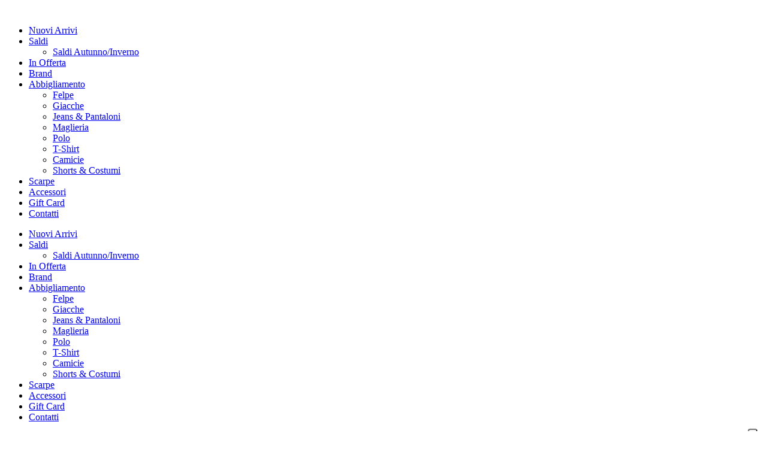

--- FILE ---
content_type: text/html; charset=UTF-8
request_url: https://revolverbellegra.com/prodotto/astorflex-bitflex-whiskey/
body_size: 38599
content:
<!doctype html>
<html lang="it-IT">
<head>
	<meta charset="UTF-8">
	<meta name="viewport" content="width=device-width, initial-scale=1">
	<link rel="profile" href="https://gmpg.org/xfn/11">
	<meta name='robots' content='index, follow, max-image-preview:large, max-snippet:-1, max-video-preview:-1' />

	<!-- This site is optimized with the Yoast SEO plugin v26.6 - https://yoast.com/wordpress/plugins/seo/ -->
	<title>Astorflex Bitflex Whiskey - Revolver Bellegra</title>
	<link rel="canonical" href="https://revolverbellegra.com/prodotto/astorflex-bitflex-whiskey/" />
	<meta property="og:locale" content="it_IT" />
	<meta property="og:type" content="article" />
	<meta property="og:title" content="Astorflex Bitflex Whiskey - Revolver Bellegra" />
	<meta property="og:url" content="https://revolverbellegra.com/prodotto/astorflex-bitflex-whiskey/" />
	<meta property="og:site_name" content="Revolver Bellegra" />
	<meta property="article:modified_time" content="2025-01-28T16:52:14+00:00" />
	<meta property="og:image" content="https://revolverbellegra.com/wp-content/uploads/2023/09/bitflex-dark-whiskey.jpg" />
	<meta property="og:image:width" content="831" />
	<meta property="og:image:height" content="831" />
	<meta property="og:image:type" content="image/jpeg" />
	<meta name="twitter:card" content="summary_large_image" />
	<script type="application/ld+json" class="yoast-schema-graph">{"@context":"https://schema.org","@graph":[{"@type":"WebPage","@id":"https://revolverbellegra.com/prodotto/astorflex-bitflex-whiskey/","url":"https://revolverbellegra.com/prodotto/astorflex-bitflex-whiskey/","name":"Astorflex Bitflex Whiskey - Revolver Bellegra","isPartOf":{"@id":"https://revolverbellegra.com/#website"},"primaryImageOfPage":{"@id":"https://revolverbellegra.com/prodotto/astorflex-bitflex-whiskey/#primaryimage"},"image":{"@id":"https://revolverbellegra.com/prodotto/astorflex-bitflex-whiskey/#primaryimage"},"thumbnailUrl":"https://revolverbellegra.com/wp-content/uploads/2023/09/bitflex-dark-whiskey.jpg","datePublished":"2023-09-19T16:13:13+00:00","dateModified":"2025-01-28T16:52:14+00:00","breadcrumb":{"@id":"https://revolverbellegra.com/prodotto/astorflex-bitflex-whiskey/#breadcrumb"},"inLanguage":"it-IT","potentialAction":[{"@type":"ReadAction","target":["https://revolverbellegra.com/prodotto/astorflex-bitflex-whiskey/"]}]},{"@type":"ImageObject","inLanguage":"it-IT","@id":"https://revolverbellegra.com/prodotto/astorflex-bitflex-whiskey/#primaryimage","url":"https://revolverbellegra.com/wp-content/uploads/2023/09/bitflex-dark-whiskey.jpg","contentUrl":"https://revolverbellegra.com/wp-content/uploads/2023/09/bitflex-dark-whiskey.jpg","width":831,"height":831},{"@type":"BreadcrumbList","@id":"https://revolverbellegra.com/prodotto/astorflex-bitflex-whiskey/#breadcrumb","itemListElement":[{"@type":"ListItem","position":1,"name":"Home","item":"https://revolverbellegra.com/"},{"@type":"ListItem","position":2,"name":"Negozio","item":"https://revolverbellegra.com/shop/"},{"@type":"ListItem","position":3,"name":"Astorflex Bitflex Whiskey"}]},{"@type":"WebSite","@id":"https://revolverbellegra.com/#website","url":"https://revolverbellegra.com/","name":"Revolver Bellegra","description":"Best In Town Since 2014","publisher":{"@id":"https://revolverbellegra.com/#organization"},"potentialAction":[{"@type":"SearchAction","target":{"@type":"EntryPoint","urlTemplate":"https://revolverbellegra.com/?s={search_term_string}"},"query-input":{"@type":"PropertyValueSpecification","valueRequired":true,"valueName":"search_term_string"}}],"inLanguage":"it-IT"},{"@type":"Organization","@id":"https://revolverbellegra.com/#organization","name":"Revolver Bellegra","url":"https://revolverbellegra.com/","logo":{"@type":"ImageObject","inLanguage":"it-IT","@id":"https://revolverbellegra.com/#/schema/logo/image/","url":"https://revolverbellegra.com/wp-content/uploads/2024/04/cropped-revolver-logo.png","contentUrl":"https://revolverbellegra.com/wp-content/uploads/2024/04/cropped-revolver-logo.png","width":500,"height":500,"caption":"Revolver Bellegra"},"image":{"@id":"https://revolverbellegra.com/#/schema/logo/image/"}}]}</script>
	<!-- / Yoast SEO plugin. -->


<link rel='dns-prefetch' href='//capi-automation.s3.us-east-2.amazonaws.com' />
<link rel='dns-prefetch' href='//www.googletagmanager.com' />
<link rel="alternate" type="application/rss+xml" title="Revolver Bellegra &raquo; Feed" href="https://revolverbellegra.com/feed/" />
<link rel="alternate" type="application/rss+xml" title="Revolver Bellegra &raquo; Feed dei commenti" href="https://revolverbellegra.com/comments/feed/" />
<link rel="alternate" title="oEmbed (JSON)" type="application/json+oembed" href="https://revolverbellegra.com/wp-json/oembed/1.0/embed?url=https%3A%2F%2Frevolverbellegra.com%2Fprodotto%2Fastorflex-bitflex-whiskey%2F" />
<link rel="alternate" title="oEmbed (XML)" type="text/xml+oembed" href="https://revolverbellegra.com/wp-json/oembed/1.0/embed?url=https%3A%2F%2Frevolverbellegra.com%2Fprodotto%2Fastorflex-bitflex-whiskey%2F&#038;format=xml" />
<style id='wp-img-auto-sizes-contain-inline-css'>
img:is([sizes=auto i],[sizes^="auto," i]){contain-intrinsic-size:3000px 1500px}
/*# sourceURL=wp-img-auto-sizes-contain-inline-css */
</style>
<style id='wp-emoji-styles-inline-css'>

	img.wp-smiley, img.emoji {
		display: inline !important;
		border: none !important;
		box-shadow: none !important;
		height: 1em !important;
		width: 1em !important;
		margin: 0 0.07em !important;
		vertical-align: -0.1em !important;
		background: none !important;
		padding: 0 !important;
	}
/*# sourceURL=wp-emoji-styles-inline-css */
</style>
<link rel='stylesheet' id='wp-block-library-css' href='https://revolverbellegra.com/wp-includes/css/dist/block-library/style.min.css?ver=6.9' media='all' />
<style id='global-styles-inline-css'>
:root{--wp--preset--aspect-ratio--square: 1;--wp--preset--aspect-ratio--4-3: 4/3;--wp--preset--aspect-ratio--3-4: 3/4;--wp--preset--aspect-ratio--3-2: 3/2;--wp--preset--aspect-ratio--2-3: 2/3;--wp--preset--aspect-ratio--16-9: 16/9;--wp--preset--aspect-ratio--9-16: 9/16;--wp--preset--color--black: #000000;--wp--preset--color--cyan-bluish-gray: #abb8c3;--wp--preset--color--white: #ffffff;--wp--preset--color--pale-pink: #f78da7;--wp--preset--color--vivid-red: #cf2e2e;--wp--preset--color--luminous-vivid-orange: #ff6900;--wp--preset--color--luminous-vivid-amber: #fcb900;--wp--preset--color--light-green-cyan: #7bdcb5;--wp--preset--color--vivid-green-cyan: #00d084;--wp--preset--color--pale-cyan-blue: #8ed1fc;--wp--preset--color--vivid-cyan-blue: #0693e3;--wp--preset--color--vivid-purple: #9b51e0;--wp--preset--gradient--vivid-cyan-blue-to-vivid-purple: linear-gradient(135deg,rgb(6,147,227) 0%,rgb(155,81,224) 100%);--wp--preset--gradient--light-green-cyan-to-vivid-green-cyan: linear-gradient(135deg,rgb(122,220,180) 0%,rgb(0,208,130) 100%);--wp--preset--gradient--luminous-vivid-amber-to-luminous-vivid-orange: linear-gradient(135deg,rgb(252,185,0) 0%,rgb(255,105,0) 100%);--wp--preset--gradient--luminous-vivid-orange-to-vivid-red: linear-gradient(135deg,rgb(255,105,0) 0%,rgb(207,46,46) 100%);--wp--preset--gradient--very-light-gray-to-cyan-bluish-gray: linear-gradient(135deg,rgb(238,238,238) 0%,rgb(169,184,195) 100%);--wp--preset--gradient--cool-to-warm-spectrum: linear-gradient(135deg,rgb(74,234,220) 0%,rgb(151,120,209) 20%,rgb(207,42,186) 40%,rgb(238,44,130) 60%,rgb(251,105,98) 80%,rgb(254,248,76) 100%);--wp--preset--gradient--blush-light-purple: linear-gradient(135deg,rgb(255,206,236) 0%,rgb(152,150,240) 100%);--wp--preset--gradient--blush-bordeaux: linear-gradient(135deg,rgb(254,205,165) 0%,rgb(254,45,45) 50%,rgb(107,0,62) 100%);--wp--preset--gradient--luminous-dusk: linear-gradient(135deg,rgb(255,203,112) 0%,rgb(199,81,192) 50%,rgb(65,88,208) 100%);--wp--preset--gradient--pale-ocean: linear-gradient(135deg,rgb(255,245,203) 0%,rgb(182,227,212) 50%,rgb(51,167,181) 100%);--wp--preset--gradient--electric-grass: linear-gradient(135deg,rgb(202,248,128) 0%,rgb(113,206,126) 100%);--wp--preset--gradient--midnight: linear-gradient(135deg,rgb(2,3,129) 0%,rgb(40,116,252) 100%);--wp--preset--font-size--small: 13px;--wp--preset--font-size--medium: 20px;--wp--preset--font-size--large: 36px;--wp--preset--font-size--x-large: 42px;--wp--preset--spacing--20: 0.44rem;--wp--preset--spacing--30: 0.67rem;--wp--preset--spacing--40: 1rem;--wp--preset--spacing--50: 1.5rem;--wp--preset--spacing--60: 2.25rem;--wp--preset--spacing--70: 3.38rem;--wp--preset--spacing--80: 5.06rem;--wp--preset--shadow--natural: 6px 6px 9px rgba(0, 0, 0, 0.2);--wp--preset--shadow--deep: 12px 12px 50px rgba(0, 0, 0, 0.4);--wp--preset--shadow--sharp: 6px 6px 0px rgba(0, 0, 0, 0.2);--wp--preset--shadow--outlined: 6px 6px 0px -3px rgb(255, 255, 255), 6px 6px rgb(0, 0, 0);--wp--preset--shadow--crisp: 6px 6px 0px rgb(0, 0, 0);}:root { --wp--style--global--content-size: 800px;--wp--style--global--wide-size: 1200px; }:where(body) { margin: 0; }.wp-site-blocks > .alignleft { float: left; margin-right: 2em; }.wp-site-blocks > .alignright { float: right; margin-left: 2em; }.wp-site-blocks > .aligncenter { justify-content: center; margin-left: auto; margin-right: auto; }:where(.wp-site-blocks) > * { margin-block-start: 24px; margin-block-end: 0; }:where(.wp-site-blocks) > :first-child { margin-block-start: 0; }:where(.wp-site-blocks) > :last-child { margin-block-end: 0; }:root { --wp--style--block-gap: 24px; }:root :where(.is-layout-flow) > :first-child{margin-block-start: 0;}:root :where(.is-layout-flow) > :last-child{margin-block-end: 0;}:root :where(.is-layout-flow) > *{margin-block-start: 24px;margin-block-end: 0;}:root :where(.is-layout-constrained) > :first-child{margin-block-start: 0;}:root :where(.is-layout-constrained) > :last-child{margin-block-end: 0;}:root :where(.is-layout-constrained) > *{margin-block-start: 24px;margin-block-end: 0;}:root :where(.is-layout-flex){gap: 24px;}:root :where(.is-layout-grid){gap: 24px;}.is-layout-flow > .alignleft{float: left;margin-inline-start: 0;margin-inline-end: 2em;}.is-layout-flow > .alignright{float: right;margin-inline-start: 2em;margin-inline-end: 0;}.is-layout-flow > .aligncenter{margin-left: auto !important;margin-right: auto !important;}.is-layout-constrained > .alignleft{float: left;margin-inline-start: 0;margin-inline-end: 2em;}.is-layout-constrained > .alignright{float: right;margin-inline-start: 2em;margin-inline-end: 0;}.is-layout-constrained > .aligncenter{margin-left: auto !important;margin-right: auto !important;}.is-layout-constrained > :where(:not(.alignleft):not(.alignright):not(.alignfull)){max-width: var(--wp--style--global--content-size);margin-left: auto !important;margin-right: auto !important;}.is-layout-constrained > .alignwide{max-width: var(--wp--style--global--wide-size);}body .is-layout-flex{display: flex;}.is-layout-flex{flex-wrap: wrap;align-items: center;}.is-layout-flex > :is(*, div){margin: 0;}body .is-layout-grid{display: grid;}.is-layout-grid > :is(*, div){margin: 0;}body{padding-top: 0px;padding-right: 0px;padding-bottom: 0px;padding-left: 0px;}a:where(:not(.wp-element-button)){text-decoration: underline;}:root :where(.wp-element-button, .wp-block-button__link){background-color: #32373c;border-width: 0;color: #fff;font-family: inherit;font-size: inherit;font-style: inherit;font-weight: inherit;letter-spacing: inherit;line-height: inherit;padding-top: calc(0.667em + 2px);padding-right: calc(1.333em + 2px);padding-bottom: calc(0.667em + 2px);padding-left: calc(1.333em + 2px);text-decoration: none;text-transform: inherit;}.has-black-color{color: var(--wp--preset--color--black) !important;}.has-cyan-bluish-gray-color{color: var(--wp--preset--color--cyan-bluish-gray) !important;}.has-white-color{color: var(--wp--preset--color--white) !important;}.has-pale-pink-color{color: var(--wp--preset--color--pale-pink) !important;}.has-vivid-red-color{color: var(--wp--preset--color--vivid-red) !important;}.has-luminous-vivid-orange-color{color: var(--wp--preset--color--luminous-vivid-orange) !important;}.has-luminous-vivid-amber-color{color: var(--wp--preset--color--luminous-vivid-amber) !important;}.has-light-green-cyan-color{color: var(--wp--preset--color--light-green-cyan) !important;}.has-vivid-green-cyan-color{color: var(--wp--preset--color--vivid-green-cyan) !important;}.has-pale-cyan-blue-color{color: var(--wp--preset--color--pale-cyan-blue) !important;}.has-vivid-cyan-blue-color{color: var(--wp--preset--color--vivid-cyan-blue) !important;}.has-vivid-purple-color{color: var(--wp--preset--color--vivid-purple) !important;}.has-black-background-color{background-color: var(--wp--preset--color--black) !important;}.has-cyan-bluish-gray-background-color{background-color: var(--wp--preset--color--cyan-bluish-gray) !important;}.has-white-background-color{background-color: var(--wp--preset--color--white) !important;}.has-pale-pink-background-color{background-color: var(--wp--preset--color--pale-pink) !important;}.has-vivid-red-background-color{background-color: var(--wp--preset--color--vivid-red) !important;}.has-luminous-vivid-orange-background-color{background-color: var(--wp--preset--color--luminous-vivid-orange) !important;}.has-luminous-vivid-amber-background-color{background-color: var(--wp--preset--color--luminous-vivid-amber) !important;}.has-light-green-cyan-background-color{background-color: var(--wp--preset--color--light-green-cyan) !important;}.has-vivid-green-cyan-background-color{background-color: var(--wp--preset--color--vivid-green-cyan) !important;}.has-pale-cyan-blue-background-color{background-color: var(--wp--preset--color--pale-cyan-blue) !important;}.has-vivid-cyan-blue-background-color{background-color: var(--wp--preset--color--vivid-cyan-blue) !important;}.has-vivid-purple-background-color{background-color: var(--wp--preset--color--vivid-purple) !important;}.has-black-border-color{border-color: var(--wp--preset--color--black) !important;}.has-cyan-bluish-gray-border-color{border-color: var(--wp--preset--color--cyan-bluish-gray) !important;}.has-white-border-color{border-color: var(--wp--preset--color--white) !important;}.has-pale-pink-border-color{border-color: var(--wp--preset--color--pale-pink) !important;}.has-vivid-red-border-color{border-color: var(--wp--preset--color--vivid-red) !important;}.has-luminous-vivid-orange-border-color{border-color: var(--wp--preset--color--luminous-vivid-orange) !important;}.has-luminous-vivid-amber-border-color{border-color: var(--wp--preset--color--luminous-vivid-amber) !important;}.has-light-green-cyan-border-color{border-color: var(--wp--preset--color--light-green-cyan) !important;}.has-vivid-green-cyan-border-color{border-color: var(--wp--preset--color--vivid-green-cyan) !important;}.has-pale-cyan-blue-border-color{border-color: var(--wp--preset--color--pale-cyan-blue) !important;}.has-vivid-cyan-blue-border-color{border-color: var(--wp--preset--color--vivid-cyan-blue) !important;}.has-vivid-purple-border-color{border-color: var(--wp--preset--color--vivid-purple) !important;}.has-vivid-cyan-blue-to-vivid-purple-gradient-background{background: var(--wp--preset--gradient--vivid-cyan-blue-to-vivid-purple) !important;}.has-light-green-cyan-to-vivid-green-cyan-gradient-background{background: var(--wp--preset--gradient--light-green-cyan-to-vivid-green-cyan) !important;}.has-luminous-vivid-amber-to-luminous-vivid-orange-gradient-background{background: var(--wp--preset--gradient--luminous-vivid-amber-to-luminous-vivid-orange) !important;}.has-luminous-vivid-orange-to-vivid-red-gradient-background{background: var(--wp--preset--gradient--luminous-vivid-orange-to-vivid-red) !important;}.has-very-light-gray-to-cyan-bluish-gray-gradient-background{background: var(--wp--preset--gradient--very-light-gray-to-cyan-bluish-gray) !important;}.has-cool-to-warm-spectrum-gradient-background{background: var(--wp--preset--gradient--cool-to-warm-spectrum) !important;}.has-blush-light-purple-gradient-background{background: var(--wp--preset--gradient--blush-light-purple) !important;}.has-blush-bordeaux-gradient-background{background: var(--wp--preset--gradient--blush-bordeaux) !important;}.has-luminous-dusk-gradient-background{background: var(--wp--preset--gradient--luminous-dusk) !important;}.has-pale-ocean-gradient-background{background: var(--wp--preset--gradient--pale-ocean) !important;}.has-electric-grass-gradient-background{background: var(--wp--preset--gradient--electric-grass) !important;}.has-midnight-gradient-background{background: var(--wp--preset--gradient--midnight) !important;}.has-small-font-size{font-size: var(--wp--preset--font-size--small) !important;}.has-medium-font-size{font-size: var(--wp--preset--font-size--medium) !important;}.has-large-font-size{font-size: var(--wp--preset--font-size--large) !important;}.has-x-large-font-size{font-size: var(--wp--preset--font-size--x-large) !important;}
:root :where(.wp-block-pullquote){font-size: 1.5em;line-height: 1.6;}
/*# sourceURL=global-styles-inline-css */
</style>
<link rel='stylesheet' id='woo-gift-cards-lite-css' href='https://revolverbellegra.com/wp-content/plugins/woo-gift-cards-lite/public/css/woocommerce_gift_cards_lite-public.css?ver=3.2.3' media='all' />
<link rel='stylesheet' id='dashicons-css' href='https://revolverbellegra.com/wp-includes/css/dashicons.min.css?ver=6.9' media='all' />
<link rel='stylesheet' id='thickbox-css' href='https://revolverbellegra.com/wp-includes/js/thickbox/thickbox.css?ver=6.9' media='all' />
<link rel='stylesheet' id='woo-gift-cards-litesingle-page-css' href='https://revolverbellegra.com/wp-content/plugins/woo-gift-cards-lite/public/css/woocommerce_gift_cards_lite-single-page.css?ver=3.2.3' media='all' />
<link rel='stylesheet' id='woof-css' href='https://revolverbellegra.com/wp-content/plugins/woocommerce-products-filter/css/front.css?ver=1.3.7.4' media='all' />
<style id='woof-inline-css'>

.woof_products_top_panel li span, .woof_products_top_panel2 li span{background: url(https://revolverbellegra.com/wp-content/plugins/woocommerce-products-filter/img/delete.png);background-size: 14px 14px;background-repeat: no-repeat;background-position: right;}
.woof_edit_view{
                    display: none;
                }

/*# sourceURL=woof-inline-css */
</style>
<link rel='stylesheet' id='chosen-drop-down-css' href='https://revolverbellegra.com/wp-content/plugins/woocommerce-products-filter/js/chosen/chosen.min.css?ver=1.3.7.4' media='all' />
<link rel='stylesheet' id='icheck-jquery-color-flat-css' href='https://revolverbellegra.com/wp-content/plugins/woocommerce-products-filter/js/icheck/skins/flat/_all.css?ver=1.3.7.4' media='all' />
<link rel='stylesheet' id='icheck-jquery-color-square-css' href='https://revolverbellegra.com/wp-content/plugins/woocommerce-products-filter/js/icheck/skins/square/_all.css?ver=1.3.7.4' media='all' />
<link rel='stylesheet' id='icheck-jquery-color-minimal-css' href='https://revolverbellegra.com/wp-content/plugins/woocommerce-products-filter/js/icheck/skins/minimal/_all.css?ver=1.3.7.4' media='all' />
<link rel='stylesheet' id='woof_by_author_html_items-css' href='https://revolverbellegra.com/wp-content/plugins/woocommerce-products-filter/ext/by_author/css/by_author.css?ver=1.3.7.4' media='all' />
<link rel='stylesheet' id='woof_by_instock_html_items-css' href='https://revolverbellegra.com/wp-content/plugins/woocommerce-products-filter/ext/by_instock/css/by_instock.css?ver=1.3.7.4' media='all' />
<link rel='stylesheet' id='woof_by_onsales_html_items-css' href='https://revolverbellegra.com/wp-content/plugins/woocommerce-products-filter/ext/by_onsales/css/by_onsales.css?ver=1.3.7.4' media='all' />
<link rel='stylesheet' id='woof_by_text_html_items-css' href='https://revolverbellegra.com/wp-content/plugins/woocommerce-products-filter/ext/by_text/assets/css/front.css?ver=1.3.7.4' media='all' />
<link rel='stylesheet' id='woof_label_html_items-css' href='https://revolverbellegra.com/wp-content/plugins/woocommerce-products-filter/ext/label/css/html_types/label.css?ver=1.3.7.4' media='all' />
<link rel='stylesheet' id='woof_select_radio_check_html_items-css' href='https://revolverbellegra.com/wp-content/plugins/woocommerce-products-filter/ext/select_radio_check/css/html_types/select_radio_check.css?ver=1.3.7.4' media='all' />
<link rel='stylesheet' id='woof_sd_html_items_checkbox-css' href='https://revolverbellegra.com/wp-content/plugins/woocommerce-products-filter/ext/smart_designer/css/elements/checkbox.css?ver=1.3.7.4' media='all' />
<link rel='stylesheet' id='woof_sd_html_items_radio-css' href='https://revolverbellegra.com/wp-content/plugins/woocommerce-products-filter/ext/smart_designer/css/elements/radio.css?ver=1.3.7.4' media='all' />
<link rel='stylesheet' id='woof_sd_html_items_switcher-css' href='https://revolverbellegra.com/wp-content/plugins/woocommerce-products-filter/ext/smart_designer/css/elements/switcher.css?ver=1.3.7.4' media='all' />
<link rel='stylesheet' id='woof_sd_html_items_color-css' href='https://revolverbellegra.com/wp-content/plugins/woocommerce-products-filter/ext/smart_designer/css/elements/color.css?ver=1.3.7.4' media='all' />
<link rel='stylesheet' id='woof_sd_html_items_tooltip-css' href='https://revolverbellegra.com/wp-content/plugins/woocommerce-products-filter/ext/smart_designer/css/tooltip.css?ver=1.3.7.4' media='all' />
<link rel='stylesheet' id='woof_sd_html_items_front-css' href='https://revolverbellegra.com/wp-content/plugins/woocommerce-products-filter/ext/smart_designer/css/front.css?ver=1.3.7.4' media='all' />
<link rel='stylesheet' id='woof-switcher23-css' href='https://revolverbellegra.com/wp-content/plugins/woocommerce-products-filter/css/switcher.css?ver=1.3.7.4' media='all' />
<link rel='stylesheet' id='photoswipe-css' href='https://revolverbellegra.com/wp-content/plugins/woocommerce/assets/css/photoswipe/photoswipe.min.css?ver=10.4.3' media='all' />
<link rel='stylesheet' id='photoswipe-default-skin-css' href='https://revolverbellegra.com/wp-content/plugins/woocommerce/assets/css/photoswipe/default-skin/default-skin.min.css?ver=10.4.3' media='all' />
<link rel='stylesheet' id='woocommerce-layout-css' href='https://revolverbellegra.com/wp-content/plugins/woocommerce/assets/css/woocommerce-layout.css?ver=10.4.3' media='all' />
<link rel='stylesheet' id='woocommerce-smallscreen-css' href='https://revolverbellegra.com/wp-content/plugins/woocommerce/assets/css/woocommerce-smallscreen.css?ver=10.4.3' media='only screen and (max-width: 768px)' />
<link rel='stylesheet' id='woocommerce-general-css' href='https://revolverbellegra.com/wp-content/plugins/woocommerce/assets/css/woocommerce.css?ver=10.4.3' media='all' />
<style id='woocommerce-inline-inline-css'>
.woocommerce form .form-row .required { visibility: visible; }
/*# sourceURL=woocommerce-inline-inline-css */
</style>
<link rel='stylesheet' id='gateway-css' href='https://revolverbellegra.com/wp-content/plugins/woocommerce-paypal-payments/modules/ppcp-button/assets/css/gateway.css?ver=3.3.1' media='all' />
<link rel='stylesheet' id='wlfmc-main-css' href='https://revolverbellegra.com/wp-content/plugins/smart-wishlist-for-more-convert/assets/frontend/css/style.min.css?ver=1.9.11' media='all' />
<style id='wlfmc-main-inline-css'>
.wlfmc-wishlist-popup .wlfmc-popup-footer .wlfmc_btn_0{background-color: #555555;color: #ffffff;border-radius: 2px !important;}.wlfmc-wishlist-popup .wlfmc-popup-footer .wlfmc_btn_0:hover{background-color: #555555; ;color: #ffffff;}.wlfmc-wishlist-popup .wlfmc-popup-footer .wlfmc_btn_1{background-color: rgba(0,0,0,0);color: #7e7e7e;border-radius: 2px !important;}.wlfmc-wishlist-popup .wlfmc-popup-footer .wlfmc_btn_1:hover{background-color: rgba(0,0,0,0); ;color: #7e7e7e;}.wlfmc-popup{background-color: #fff;}.wlfmc-popup .wlfmc-popup-content , .wlfmc-popup .wlfmc-popup-content label{color: #333;}.wlfmc-popup .wlfmc-popup-title{color: #333;}.wlfmc-popup{border-color: #c2c2c2;}.wlfmc-popup .wlfmc-popup-header-bordered i:not(.wlfmc-icon-close){color: #333;}.wlfmc-popup .wlfmc-popup-header-bordered i:not(.wlfmc-icon-close){background-color: #f2f2f2;}.wlfmc-popup{border-radius: 8px;}.wlfmc-single-btn:not(.is-elementor)  .wlfmc-add-button > a.have-sep span:before{border-left-color: transparent;}.wlfmc-single-btn:not(.is-elementor)  .wlfmc-add-button > a i{font-size: 15px;}.wlfmc-single-btn:not(.is-elementor)  .wlfmc-add-button > a i{color: rgb(230,126,34);}.wlfmc-single-btn:not(.is-elementor)  .wlfmc-add-button > a:hover i{color: rgb(81,81,81);}.wlfmc-single-btn:not(.is-elementor) .wlfmc-add-button > a{background-color: transparent;}.wlfmc-single-btn:not(.is-elementor) .wlfmc-add-button > a:hover{background-color: transparent;}.wlfmc-single-btn:not(.is-elementor) .wlfmc-add-button > a{border-radius: 5px;}.wlfmc-single-btn:not(.is-elementor) .wlfmc-add-button > a{border-width: 1px;}.wlfmc-single-btn:not(.is-elementor) .wlfmc-add-button > a{border-color: transparent;}.wlfmc-single-btn:not(.is-elementor) .wlfmc-add-button > a:hover{border-color: transparent;}.wlfmc-single-btn:not(.is-elementor){margin: 0px !important;}.wlfmc-single-btn:not(.is-elementor) .wlfmc-add-button > a{width: 45px !important;}.wlfmc-single-btn:not(.is-elementor)  .wlfmc-add-button > a{height: 45px;}.wlfmc-loop-btn:not(.is-elementor)  .wlfmc-add-button > a.have-sep span:before{border-left-color: transparent;}.wlfmc-loop-btn:not(.is-elementor)  .wlfmc-add-button > a i{font-size: 15px;}.wlfmc-loop-btn:not(.is-elementor)  .wlfmc-add-button > a i{color: rgb(230,126,34);}.wlfmc-loop-btn:not(.is-elementor)  .wlfmc-add-button > a:hover i{color: rgb(81,81,81);}.wlfmc-loop-btn:not(.is-elementor) .wlfmc-add-button > a{height: 45px;}.wlfmc-loop-btn:not(.is-elementor)  .wlfmc-add-button > a{border-radius: 5px;}.wlfmc-loop-btn:not(.is-elementor) .wlfmc-add-button > a{border-width: 1px;}.wlfmc-loop-btn:not(.is-elementor) .wlfmc-add-button > a{background-color: transparent;}.wlfmc-loop-btn:not(.is-elementor) .wlfmc-add-button > a:hover{background-color: transparent;}.wlfmc-loop-btn:not(.is-elementor) .wlfmc-add-button > a{border-color: transparent;}.wlfmc-loop-btn:not(.is-elementor) .wlfmc-add-button > a:hover{border-color: transparent;}.wlfmc-loop-btn:not(.is-elementor) .wlfmc-add-button > a{width: 45px;}.wlfmc-loop-btn:not(.is-elementor){margin: 0px !important;}.wlfmc-guest-notice-wrapper{background-color: #f6f6f6;}.wlfmc-guest-notice-wrapper .wlfmc-notice-buttons a.wlfmc_btn_0{background-color: #555555 !important; ;color: #ffffff  !important;border-radius: 2px;}.wlfmc-guest-notice-wrapper .wlfmc-notice-buttons a.wlfmc_btn_0:hover{background-color: #555555  !important; ;color: #ffffff  !important;}.wlfmc-guest-notice-wrapper .wlfmc-notice-buttons a.wlfmc_btn_1{background-color: rgba(0,0,0,0) !important; ;color: #7e7e7e  !important;border-radius: 2px;}.wlfmc-guest-notice-wrapper .wlfmc-notice-buttons a.wlfmc_btn_1:hover{background-color: rgba(0,0,0,0)  !important; ;color: #7e7e7e  !important;}.wlfmc-default-table-header:not(.is-elementor) .wlfmc-select-list-wrapper input.wlfmc-dropdown-input, .wlfmc-default-table-header:not(.is-elementor) .button,.wlfmc-default-table:not(.is-elementor) .wlfmc-wishlist-footer .apply-btn,.wlfmc-default-table:not(.is-elementor).add-to-card-same-button tr td.last-column .button:not(.minus):not(.plus),.wlfmc-default-table:not(.is-elementor)  .wlfmc-wishlist-footer .button,.wlfmc-default-table:not(.is-elementor) .wlfmc-wishlist-footer button[type="submit"],.wlfmc-default-table:not(.is-elementor) .wlfmc-wishlist-footer input[type="submit"],.wlfmc-default-table:not(.is-elementor) .wlfmc-wishlist-footer select, .wlfmc-default-table:not(.is-elementor).qty-same-button input.qty,.wlfmc-default-table:not(.is-elementor).qty-same-button .quantity .button{border-radius: 5px !important;}.wlfmc-default-table-header:not(.is-elementor) .wlfmc-select-list-wrapper input.wlfmc-dropdown-input,.wlfmc-default-table-header:not(.is-elementor) .button,.wlfmc-default-table:not(.is-elementor) .wlfmc-wishlist-footer .apply-btn,.wlfmc-default-table:not(.is-elementor).add-to-card-same-button tr td.last-column .button:not(.minus):not(.plus),.wlfmc-default-table:not(.is-elementor)  .wlfmc-wishlist-footer .button,.wlfmc-default-table:not(.is-elementor) .wlfmc-wishlist-footer button[type="submit"],.wlfmc-default-table:not(.is-elementor) .wlfmc-wishlist-footer input[type="submit"],.wlfmc-default-table:not(.is-elementor) .wlfmc-wishlist-footer select, .wlfmc-default-table:not(.is-elementor).qty-same-button input.qty,.wlfmc-default-table:not(.is-elementor).qty-same-button .quantity .button{border-width: 1px !important;border-style:solid;}.wlfmc-default-table-header:not(.is-elementor) .button,.wlfmc-default-table:not(.is-elementor) .wlfmc-wishlist-footer .apply-btn,.wlfmc-default-table:not(.is-elementor).add-to-card-same-button tr td.last-column .button:not(.minus):not(.plus),.wlfmc-default-table:not(.is-elementor) .wlfmc-wishlist-footer .button,.wlfmc-default-table:not(.is-elementor) .wlfmc-wishlist-footer button[type="submit"],.wlfmc-default-table:not(.is-elementor) .wlfmc-wishlist-footer input[type="submit"],.wlfmc-default-table:not(.is-elementor) .wlfmc-wishlist-footer select, .wlfmc-default-table:not(.is-elementor).qty-same-button input.qty,.wlfmc-default-table:not(.is-elementor).qty-same-button .quantity .button{background-color: #ebebeb !important;}.wlfmc-default-table-header:not(.is-elementor) .button:hover,.wlfmc-default-table:not(.is-elementor) .wlfmc-wishlist-footer .apply-btn:hover,.wlfmc-default-table:not(.is-elementor).add-to-card-same-button tr td.last-column .button:not(.minus):not(.plus):hover,.wlfmc-default-table:not(.is-elementor) .wlfmc-wishlist-footer .button:hover,.wlfmc-default-table:not(.is-elementor) .wlfmc-wishlist-footer button[type="submit"]:hover,.wlfmc-default-table:not(.is-elementor) .wlfmc-wishlist-footer input[type="submit"]:hover{background-color: #e67e22 !important;}.wlfmc-default-table-header:not(.is-elementor) .wlfmc-select-list-wrapper input.wlfmc-dropdown-input,.wlfmc-default-table-header:not(.is-elementor) .button,.wlfmc-default-table:not(.is-elementor) .wlfmc-wishlist-footer .apply-btn,.wlfmc-default-table:not(.is-elementor).add-to-card-same-button tr td.last-column .button:not(.minus):not(.plus),.wlfmc-default-table:not(.is-elementor) .wlfmc-wishlist-footer .button,.wlfmc-default-table:not(.is-elementor) .wlfmc-wishlist-footer button[type="submit"],.wlfmc-default-table:not(.is-elementor) .wlfmc-wishlist-footer input[type="submit"],.wlfmc-default-table:not(.is-elementor) .wlfmc-wishlist-footer select, .wlfmc-default-table:not(.is-elementor).qty-same-button input.qty ,.wlfmc-default-table:not(.is-elementor).qty-same-button .quantity .button{border-color: transparent !important;}.wlfmc-default-table-header:not(.is-elementor) .button:hover,.wlfmc-default-table:not(.is-elementor) .wlfmc-wishlist-footer .apply-btn:hover,.wlfmc-default-table:not(.is-elementor).add-to-card-same-button tr td.last-column .button:not(.minus):not(.plus):hover,.wlfmc-default-table:not(.is-elementor) .wlfmc-wishlist-footer .button:hover,.wlfmc-default-table:not(.is-elementor) .wlfmc-wishlist-footer button[type="submit"]:hover,.wlfmc-default-table:not(.is-elementor) .wlfmc-wishlist-footer input[type="submit"]:hover{border-color: transparent !important;}.wlfmc-default-table-header:not(.is-elementor) .button,.wlfmc-default-table:not(.is-elementor) .wlfmc-wishlist-footer .apply-btn,.wlfmc-default-table:not(.is-elementor).add-to-card-same-button tr td.last-column .button:not(.minus):not(.plus),.wlfmc-default-table:not(.is-elementor) .wlfmc-wishlist-footer .button,.wlfmc-default-table:not(.is-elementor) .wlfmc-wishlist-footer button[type="submit"],.wlfmc-default-table:not(.is-elementor) .wlfmc-wishlist-footer input[type="submit"],.wlfmc-default-table:not(.is-elementor) .wlfmc-wishlist-footer select, .wlfmc-default-table:not(.is-elementor).qty-same-button input.qty,.wlfmc-default-table:not(.is-elementor).qty-same-button .quantity .button{color: #515151 !important;}.wlfmc-default-table-header:not(.is-elementor) .button:hover,.wlfmc-default-table:not(.is-elementor) .wlfmc-wishlist-footer .apply-btn:hover,.wlfmc-default-table:not(.is-elementor).add-to-card-same-button tr td.last-column .button:not(.minus):not(.plus):hover,.wlfmc-default-table:not(.is-elementor) .wlfmc-wishlist-footer .button:hover,.wlfmc-default-table:not(.is-elementor) .wlfmc-wishlist-footer button[type="submit"]:hover,.wlfmc-default-table:not(.is-elementor) .wlfmc-wishlist-footer input[type="submit"]:hover{color: #fff !important;}.wlfmc-default-table-header:not(.is-elementor) .wlfmc-select-list-wrapper input.wlfmc-dropdown-input,.wlfmc-default-table-header:not(.is-elementor) .button,.wlfmc-default-table:not(.is-elementor) .wlfmc-wishlist-footer .apply-btn,.wlfmc-default-table:not(.is-elementor).add-to-card-same-button tr td.last-column .button:not(.minus):not(.plus),.wlfmc-default-table:not(.is-elementor) .wlfmc-wishlist-footer .button,.wlfmc-default-table:not(.is-elementor) .wlfmc-wishlist-footer button[type="submit"],.wlfmc-default-table:not(.is-elementor) .wlfmc-wishlist-footer input[type="submit"],.wlfmc-default-table:not(.is-elementor) .wlfmc-wishlist-footer select, .wlfmc-default-table:not(.is-elementor).qty-same-button input.qty,.wlfmc-default-table:not(.is-elementor).qty-same-button .quantity .button{font-size: 14px !important;}.wlfmc-default-table-header:not(.is-elementor) .wlfmc-select-list-wrapper input.wlfmc-dropdown-input,.wlfmc-default-table-header:not(.is-elementor) .button,.wlfmc-default-table:not(.is-elementor) .wlfmc-wishlist-footer .apply-btn,.wlfmc-default-table:not(.is-elementor).add-to-card-same-button tr td.last-column .button:not(.minus):not(.plus),.wlfmc-default-table:not(.is-elementor) .wlfmc-wishlist-footer .button,.wlfmc-default-table:not(.is-elementor) .wlfmc-wishlist-footer button[type="submit"],.wlfmc-default-table:not(.is-elementor) .wlfmc-wishlist-footer input[type="submit"],.wlfmc-default-table:not(.is-elementor) .wlfmc-wishlist-footer select, .wlfmc-default-table:not(.is-elementor).qty-same-button input.qty,.wlfmc-default-table:not(.is-elementor).qty-same-button .quantity .button{height: 36px !important;max-height: 36px  !important;min-height: 36px !important;padding-top:0;padding-bottom:0; display: flex;justify-content: center;align-items: center;margin:0;}.wlfmc-default-table:not(.is-elementor) .product-thumbnail img{background-color: #f5f5f5;}.wlfmc-default-table:not(.is-elementor) .total-prices,.wlfmc-default-table:not(.is-elementor) .total-prices > div ,.wlfmc-default-table:not(.is-elementor) .wlfmc-wishlist-footer .wlfmc-total-td,.wlfmc-default-table:not(.is-elementor) .wlfmc-wishlist-footer tr.actions,.wlfmc-default-table-header:not(.is-elementor),.wlfmc-default-table:not(.is-elementor) .wishlist-items-wrapper:not(.wishlist-empty) tr{border-color: #ebebeb !important;}.wlfmc-default-table:not(.is-elementor) .wlfmc-wishlist-footer .wlfmc-total-td,.wlfmc-default-table:not(.is-elementor) .wlfmc-wishlist-footer tr.actions,.wlfmc-default-table-header:not(.is-elementor),.wlfmc-default-table:not(.is-elementor) .wishlist-items-wrapper:not(.wishlist-empty) tr, .wlfmc-default-table:not(.is-elementor) .wishlist-items-wrapper:not(.wishlist-empty) .wlfmc-absolute-meta-data{border-radius: 6px !important ;}.wlfmc-default-table:not(.is-elementor) .wlfmc-wishlist-footer .wlfmc-total-td,.wlfmc-default-table:not(.is-elementor) .wlfmc-wishlist-footer tr.actions,.wlfmc-default-table-header:not(.is-elementor),.wlfmc-default-table:not(.is-elementor) .wishlist-items-wrapper:not(.wishlist-empty) tr{background-color: #fff !important;}.wlfmc-default-table:not(.is-elementor) .wishlist-items-wrapper:not(.wishlist-empty) tr:hover{background-color: #fff !important;}.wlfmc-default-table:not(.is-elementor) td.with-border-top{border-top-color: transparent !important;}.wlfmc-share ul.share-items .share-item a.facebook i{color: #C71610;}.wlfmc-share ul.share-items .share-item a.twitter i{color: #00ACEE;}.wlfmc-share ul.share-items .share-item a.messenger i{color: #0077FF;}.wlfmc-share ul.share-items .share-item a.whatsapp i{color: #4FCE5D;}.wlfmc-share ul.share-items .share-item a.telegram i{color: #2AABEE;}.wlfmc-share ul.share-items .share-item a.email i{color: #C71610;}.wlfmc-share ul.share-items .share-item a.download-pdf i{color: #FF2366;}.wlfmc-share ul.share-items .share-item a.copy-link-trigger i{color: #9162ff;}.wlfmc-share ul.share-items i{border-radius: 50% !important;}.wlfmc-share ul.share-items a:hover i{border-color: rgba(59,89,152,.1) !important;}.wlfmc-share ul.share-items i{border-color: rgba(59,89,152,.1) !important;}.wlfmc-share .wlfmc-copy-container .copy-link-trigger{color: #333 !important;}.wlfmc-share .wlfmc-copy-container .copy-link-trigger:hover{color: #333 !important;}.wlfmc-share .wlfmc-copy-container .copy-link-trigger{background-color: #ebebeb !important;}.wlfmc-share .wlfmc-copy-container .copy-link-trigger:hover{background-color: #ebebeb !important;}.wlfmc-share .wlfmc-copy-container .copy-link-trigger{border-color: #ebebeb !important;}.wlfmc-share .wlfmc-copy-container .copy-link-trigger:hover{border-color: transparent !important;}.wlfmc-share .wlfmc-copy-container{color: #333 !important;}.wlfmc-share .wlfmc-copy-container{border-color: rgba(59,89,152,.1) !important;}.wlfmc-share .wlfmc-copy-container{background-color: #fff !important;}.wlfmc-products-counter-wrapper:not(.is-elementor) .wlfmc-view-wishlist-link{background-color: #ebebeb !important; ;color: #515151 !important;border-color: rgb(0,0,0,0) !important;}.wlfmc-products-counter-wrapper:not(.is-elementor) .wlfmc-view-wishlist-link:hover{background-color: #e67e22 !important; ;color: #fff !important;border-color: rgb(0,0,0,0) !important;}.wlfmc-elementor.wlfmc-wishlist-counter{z-index: 997 !important;}.wlfmc-products-counter-wrapper:not(.is-elementor) .wlfmc-counter-icon i{color: #333;}.wlfmc-products-counter-wrapper:not(.is-elementor) .wlfmc-counter-icon i{font-size: inherit;}.wlfmc-products-counter-wrapper:not(.is-elementor) .wlfmc-counter-number.position-top-left,.wlfmc-products-counter-wrapper:not(.is-elementor) .wlfmc-counter-number.position-top-right{background-color: #e74c3c;}.wlfmc-products-counter-wrapper:not(.is-elementor) .wlfmc-counter-icon i.wlfmc-svg{width: 24px;}.wlfmc-products-counter-wrapper:not(.is-elementor) .wlfmc-counter-items{background-color: #fff;}.wlfmc-products-counter-wrapper:not(.is-elementor) .wlfmc-counter-items{border-color: #f5f5f5;}.wlfmc-products-counter-wrapper:not(.is-elementor) .wlfmc-counter-items{border-radius: 5px !important;}.wlfmc-products-counter-wrapper:not(.is-elementor) .wlfmc-view-wishlist-link{height: 38px !important;}.wlfmc-products-counter-wrapper:not(.is-elementor) .wlfmc-view-wishlist-link{font-size: 15px !important;}.wlfmc-products-counter-wrapper:not(.is-elementor) .wlfmc-view-wishlist-link{border-width: 1px !important;}.wlfmc-products-counter-wrapper:not(.is-elementor) .wlfmc-view-wishlist-link{border-radius: 5px !important;}.wlfmc-default-table:not(.is-elementor) input.qty{padding-left:0 !important;padding-right: 0 !important;}.wlfmc-default-table-header:not(.is-elementor) .button:not(.wlfmc-new-list) { width: 36px}.single-product div.product form.cart .wlfmc-add-to-wishlist.wlfmc_position_before_add_to_cart_button {float: left;}.rtl.single-product div.product form.cart .wlfmc-add-to-wishlist.wlfmc_position_before_add_to_cart_button {float: right;}
/*# sourceURL=wlfmc-main-inline-css */
</style>
<link rel='stylesheet' id='WCPAY_EXPRESS_CHECKOUT_ECE-css' href='https://revolverbellegra.com/wp-content/plugins/woocommerce-payments/dist/express-checkout.css?ver=10.3.0' media='all' />
<link rel='stylesheet' id='hello-elementor-css' href='https://revolverbellegra.com/wp-content/themes/hello-elementor/assets/css/reset.css?ver=3.4.5' media='all' />
<link rel='stylesheet' id='hello-elementor-theme-style-css' href='https://revolverbellegra.com/wp-content/themes/hello-elementor/assets/css/theme.css?ver=3.4.5' media='all' />
<link rel='stylesheet' id='hello-elementor-header-footer-css' href='https://revolverbellegra.com/wp-content/themes/hello-elementor/assets/css/header-footer.css?ver=3.4.5' media='all' />
<link rel='stylesheet' id='elementor-frontend-css' href='https://revolverbellegra.com/wp-content/plugins/elementor/assets/css/frontend.min.css?ver=3.33.4' media='all' />
<link rel='stylesheet' id='elementor-post-15-css' href='https://revolverbellegra.com/wp-content/uploads/elementor/css/post-15.css?ver=1766443631' media='all' />
<link rel='stylesheet' id='widget-image-css' href='https://revolverbellegra.com/wp-content/plugins/elementor/assets/css/widget-image.min.css?ver=3.33.4' media='all' />
<link rel='stylesheet' id='widget-nav-menu-css' href='https://revolverbellegra.com/wp-content/plugins/elementor-pro/assets/css/widget-nav-menu.min.css?ver=3.33.2' media='all' />
<link rel='stylesheet' id='widget-woocommerce-menu-cart-css' href='https://revolverbellegra.com/wp-content/plugins/elementor-pro/assets/css/widget-woocommerce-menu-cart.min.css?ver=3.33.2' media='all' />
<link rel='stylesheet' id='e-sticky-css' href='https://revolverbellegra.com/wp-content/plugins/elementor-pro/assets/css/modules/sticky.min.css?ver=3.33.2' media='all' />
<link rel='stylesheet' id='widget-icon-list-css' href='https://revolverbellegra.com/wp-content/plugins/elementor/assets/css/widget-icon-list.min.css?ver=3.33.4' media='all' />
<link rel='stylesheet' id='widget-social-icons-css' href='https://revolverbellegra.com/wp-content/plugins/elementor/assets/css/widget-social-icons.min.css?ver=3.33.4' media='all' />
<link rel='stylesheet' id='e-apple-webkit-css' href='https://revolverbellegra.com/wp-content/plugins/elementor/assets/css/conditionals/apple-webkit.min.css?ver=3.33.4' media='all' />
<link rel='stylesheet' id='widget-woocommerce-product-images-css' href='https://revolverbellegra.com/wp-content/plugins/elementor-pro/assets/css/widget-woocommerce-product-images.min.css?ver=3.33.2' media='all' />
<link rel='stylesheet' id='widget-heading-css' href='https://revolverbellegra.com/wp-content/plugins/elementor/assets/css/widget-heading.min.css?ver=3.33.4' media='all' />
<link rel='stylesheet' id='widget-woocommerce-product-price-css' href='https://revolverbellegra.com/wp-content/plugins/elementor-pro/assets/css/widget-woocommerce-product-price.min.css?ver=3.33.2' media='all' />
<link rel='stylesheet' id='widget-woocommerce-notices-css' href='https://revolverbellegra.com/wp-content/plugins/elementor-pro/assets/css/widget-woocommerce-notices.min.css?ver=3.33.2' media='all' />
<link rel='stylesheet' id='widget-woocommerce-product-add-to-cart-css' href='https://revolverbellegra.com/wp-content/plugins/elementor-pro/assets/css/widget-woocommerce-product-add-to-cart.min.css?ver=3.33.2' media='all' />
<link rel='stylesheet' id='widget-woocommerce-products-css' href='https://revolverbellegra.com/wp-content/plugins/elementor-pro/assets/css/widget-woocommerce-products.min.css?ver=3.33.2' media='all' />
<link rel='stylesheet' id='elementor-icons-css' href='https://revolverbellegra.com/wp-content/plugins/elementor/assets/lib/eicons/css/elementor-icons.min.css?ver=5.44.0' media='all' />
<link rel='stylesheet' id='font-awesome-5-all-css' href='https://revolverbellegra.com/wp-content/plugins/elementor/assets/lib/font-awesome/css/all.min.css?ver=3.33.4' media='all' />
<link rel='stylesheet' id='font-awesome-4-shim-css' href='https://revolverbellegra.com/wp-content/plugins/elementor/assets/lib/font-awesome/css/v4-shims.min.css?ver=3.33.4' media='all' />
<link rel='stylesheet' id='elementor-post-42-css' href='https://revolverbellegra.com/wp-content/uploads/elementor/css/post-42.css?ver=1766443632' media='all' />
<link rel='stylesheet' id='elementor-post-37-css' href='https://revolverbellegra.com/wp-content/uploads/elementor/css/post-37.css?ver=1766443632' media='all' />
<link rel='stylesheet' id='elementor-post-27-css' href='https://revolverbellegra.com/wp-content/uploads/elementor/css/post-27.css?ver=1766444174' media='all' />
<link rel='stylesheet' id='e-woocommerce-notices-css' href='https://revolverbellegra.com/wp-content/plugins/elementor-pro/assets/css/woocommerce-notices.min.css?ver=3.33.2' media='all' />
<link rel='stylesheet' id='pwb-styles-frontend-css' href='https://revolverbellegra.com/wp-content/plugins/perfect-woocommerce-brands/build/frontend/css/style.css?ver=3.6.8' media='all' />
<link rel='stylesheet' id='chaty-front-css-css' href='https://revolverbellegra.com/wp-content/plugins/chaty/css/chaty-front.min.css?ver=3.5.01680541289' media='all' />
<link rel='stylesheet' id='hello-elementor-child-style-css' href='https://revolverbellegra.com/wp-content/themes/hello-theme-child-master/style.css?ver=1.0.0' media='all' />
<link rel='stylesheet' id='elementor-gf-local-roboto-css' href='https://revolverbellegra.com/wp-content/uploads/elementor/google-fonts/css/roboto.css?ver=1742286732' media='all' />
<link rel='stylesheet' id='elementor-icons-shared-0-css' href='https://revolverbellegra.com/wp-content/plugins/elementor/assets/lib/font-awesome/css/fontawesome.min.css?ver=5.15.3' media='all' />
<link rel='stylesheet' id='elementor-icons-fa-solid-css' href='https://revolverbellegra.com/wp-content/plugins/elementor/assets/lib/font-awesome/css/solid.min.css?ver=5.15.3' media='all' />
<link rel='stylesheet' id='elementor-icons-fa-regular-css' href='https://revolverbellegra.com/wp-content/plugins/elementor/assets/lib/font-awesome/css/regular.min.css?ver=5.15.3' media='all' />
<link rel='stylesheet' id='elementor-icons-fa-brands-css' href='https://revolverbellegra.com/wp-content/plugins/elementor/assets/lib/font-awesome/css/brands.min.css?ver=5.15.3' media='all' />
<script id="woof-husky-js-extra">
var woof_husky_txt = {"ajax_url":"https://revolverbellegra.com/wp-admin/admin-ajax.php","plugin_uri":"https://revolverbellegra.com/wp-content/plugins/woocommerce-products-filter/ext/by_text/","loader":"https://revolverbellegra.com/wp-content/plugins/woocommerce-products-filter/ext/by_text/assets/img/ajax-loader.gif","not_found":"Non \u00e8 stato trovato nulla!","prev":"Precedente","next":"Successivo","site_link":"https://revolverbellegra.com","default_data":{"placeholder":"Cerca prodotto","behavior":"title_or_content_or_excerpt","search_by_full_word":"0","autocomplete":1,"how_to_open_links":"0","taxonomy_compatibility":"0","sku_compatibility":"1","custom_fields":"","search_desc_variant":"0","view_text_length":"10","min_symbols":"3","max_posts":"10","image":"","notes_for_customer":"","template":"","max_open_height":"300","page":0}};
//# sourceURL=woof-husky-js-extra
</script>
<script src="https://revolverbellegra.com/wp-content/plugins/woocommerce-products-filter/ext/by_text/assets/js/husky.js?ver=1.3.7.4" id="woof-husky-js"></script>
<script src="https://revolverbellegra.com/wp-includes/js/jquery/jquery.min.js?ver=3.7.1" id="jquery-core-js"></script>
<script src="https://revolverbellegra.com/wp-includes/js/jquery/jquery-migrate.min.js?ver=3.4.1" id="jquery-migrate-js"></script>
<script src="https://revolverbellegra.com/wp-content/plugins/woocommerce/assets/js/jquery-blockui/jquery.blockUI.min.js?ver=2.7.0-wc.10.4.3" id="wc-jquery-blockui-js" defer data-wp-strategy="defer"></script>
<script id="wc-add-to-cart-js-extra">
var wc_add_to_cart_params = {"ajax_url":"/wp-admin/admin-ajax.php","wc_ajax_url":"/?wc-ajax=%%endpoint%%","i18n_view_cart":"Visualizza carrello","cart_url":"https://revolverbellegra.com/cart/","is_cart":"","cart_redirect_after_add":"no"};
//# sourceURL=wc-add-to-cart-js-extra
</script>
<script src="https://revolverbellegra.com/wp-content/plugins/woocommerce/assets/js/frontend/add-to-cart.min.js?ver=10.4.3" id="wc-add-to-cart-js" defer data-wp-strategy="defer"></script>
<script src="https://revolverbellegra.com/wp-content/plugins/woocommerce/assets/js/zoom/jquery.zoom.min.js?ver=1.7.21-wc.10.4.3" id="wc-zoom-js" defer data-wp-strategy="defer"></script>
<script src="https://revolverbellegra.com/wp-content/plugins/woocommerce/assets/js/flexslider/jquery.flexslider.min.js?ver=2.7.2-wc.10.4.3" id="wc-flexslider-js" defer data-wp-strategy="defer"></script>
<script src="https://revolverbellegra.com/wp-content/plugins/woocommerce/assets/js/photoswipe/photoswipe.min.js?ver=4.1.1-wc.10.4.3" id="wc-photoswipe-js" defer data-wp-strategy="defer"></script>
<script src="https://revolverbellegra.com/wp-content/plugins/woocommerce/assets/js/photoswipe/photoswipe-ui-default.min.js?ver=4.1.1-wc.10.4.3" id="wc-photoswipe-ui-default-js" defer data-wp-strategy="defer"></script>
<script id="wc-single-product-js-extra">
var wc_single_product_params = {"i18n_required_rating_text":"Seleziona una valutazione","i18n_rating_options":["1 stella su 5","2 stelle su 5","3 stelle su 5","4 stelle su 5","5 stelle su 5"],"i18n_product_gallery_trigger_text":"Visualizza la galleria di immagini a schermo intero","review_rating_required":"yes","flexslider":{"rtl":false,"animation":"slide","smoothHeight":true,"directionNav":false,"controlNav":"thumbnails","slideshow":false,"animationSpeed":500,"animationLoop":false,"allowOneSlide":false},"zoom_enabled":"1","zoom_options":[],"photoswipe_enabled":"1","photoswipe_options":{"shareEl":false,"closeOnScroll":false,"history":false,"hideAnimationDuration":0,"showAnimationDuration":0},"flexslider_enabled":"1"};
//# sourceURL=wc-single-product-js-extra
</script>
<script src="https://revolverbellegra.com/wp-content/plugins/woocommerce/assets/js/frontend/single-product.min.js?ver=10.4.3" id="wc-single-product-js" defer data-wp-strategy="defer"></script>
<script src="https://revolverbellegra.com/wp-content/plugins/woocommerce/assets/js/js-cookie/js.cookie.min.js?ver=2.1.4-wc.10.4.3" id="wc-js-cookie-js" defer data-wp-strategy="defer"></script>
<script id="woocommerce-js-extra">
var woocommerce_params = {"ajax_url":"/wp-admin/admin-ajax.php","wc_ajax_url":"/?wc-ajax=%%endpoint%%","i18n_password_show":"Mostra password","i18n_password_hide":"Nascondi password"};
//# sourceURL=woocommerce-js-extra
</script>
<script src="https://revolverbellegra.com/wp-content/plugins/woocommerce/assets/js/frontend/woocommerce.min.js?ver=10.4.3" id="woocommerce-js" defer data-wp-strategy="defer"></script>
<script id="WCPAY_ASSETS-js-extra">
var wcpayAssets = {"url":"https://revolverbellegra.com/wp-content/plugins/woocommerce-payments/dist/"};
//# sourceURL=WCPAY_ASSETS-js-extra
</script>
<script src="https://revolverbellegra.com/wp-content/plugins/elementor-pro/assets/js/page-transitions.min.js?ver=3.33.2" id="page-transitions-js"></script>
<script src="https://revolverbellegra.com/wp-content/plugins/elementor/assets/lib/font-awesome/js/v4-shims.min.js?ver=3.33.4" id="font-awesome-4-shim-js"></script>

<!-- Snippet del tag Google (gtag.js) aggiunto da Site Kit -->
<!-- Snippet Google Analytics aggiunto da Site Kit -->
<script src="https://www.googletagmanager.com/gtag/js?id=G-E46K3P9QFE" id="google_gtagjs-js" async></script>
<script id="google_gtagjs-js-after">
window.dataLayer = window.dataLayer || [];function gtag(){dataLayer.push(arguments);}
gtag("set","linker",{"domains":["revolverbellegra.com"]});
gtag("js", new Date());
gtag("set", "developer_id.dZTNiMT", true);
gtag("config", "G-E46K3P9QFE");
//# sourceURL=google_gtagjs-js-after
</script>
<link rel="https://api.w.org/" href="https://revolverbellegra.com/wp-json/" /><link rel="alternate" title="JSON" type="application/json" href="https://revolverbellegra.com/wp-json/wp/v2/product/4224" /><link rel="EditURI" type="application/rsd+xml" title="RSD" href="https://revolverbellegra.com/xmlrpc.php?rsd" />
<meta name="generator" content="WordPress 6.9" />
<meta name="generator" content="WooCommerce 10.4.3" />
<link rel='shortlink' href='https://revolverbellegra.com/?p=4224' />
<meta name="generator" content="Site Kit by Google 1.168.0" /><!-- Google site verification - Google for WooCommerce -->
<meta name="google-site-verification" content="kyZiHRe7U_IPZq5EWHs8Ugqrb2M3Z2MteHGOxs-5O58" />
	<noscript><style>.woocommerce-product-gallery{ opacity: 1 !important; }</style></noscript>
	
<!-- Meta tag Google AdSense aggiunti da Site Kit -->
<meta name="google-adsense-platform-account" content="ca-host-pub-2644536267352236">
<meta name="google-adsense-platform-domain" content="sitekit.withgoogle.com">
<!-- Fine dei meta tag Google AdSense aggiunti da Site Kit -->
<meta name="generator" content="Elementor 3.33.4; features: additional_custom_breakpoints; settings: css_print_method-external, google_font-enabled, font_display-swap">
			<script  type="text/javascript">
				!function(f,b,e,v,n,t,s){if(f.fbq)return;n=f.fbq=function(){n.callMethod?
					n.callMethod.apply(n,arguments):n.queue.push(arguments)};if(!f._fbq)f._fbq=n;
					n.push=n;n.loaded=!0;n.version='2.0';n.queue=[];t=b.createElement(e);t.async=!0;
					t.src=v;s=b.getElementsByTagName(e)[0];s.parentNode.insertBefore(t,s)}(window,
					document,'script','https://connect.facebook.net/en_US/fbevents.js');
			</script>
			<!-- WooCommerce Facebook Integration Begin -->
			<script  type="text/javascript">

				fbq('init', '1292439574949446', {}, {
    "agent": "woocommerce_6-10.4.3-3.5.15"
});

				document.addEventListener( 'DOMContentLoaded', function() {
					// Insert placeholder for events injected when a product is added to the cart through AJAX.
					document.body.insertAdjacentHTML( 'beforeend', '<div class=\"wc-facebook-pixel-event-placeholder\"></div>' );
				}, false );

			</script>
			<!-- WooCommerce Facebook Integration End -->
						<style>
				.e-con.e-parent:nth-of-type(n+4):not(.e-lazyloaded):not(.e-no-lazyload),
				.e-con.e-parent:nth-of-type(n+4):not(.e-lazyloaded):not(.e-no-lazyload) * {
					background-image: none !important;
				}
				@media screen and (max-height: 1024px) {
					.e-con.e-parent:nth-of-type(n+3):not(.e-lazyloaded):not(.e-no-lazyload),
					.e-con.e-parent:nth-of-type(n+3):not(.e-lazyloaded):not(.e-no-lazyload) * {
						background-image: none !important;
					}
				}
				@media screen and (max-height: 640px) {
					.e-con.e-parent:nth-of-type(n+2):not(.e-lazyloaded):not(.e-no-lazyload),
					.e-con.e-parent:nth-of-type(n+2):not(.e-lazyloaded):not(.e-no-lazyload) * {
						background-image: none !important;
					}
				}
			</style>
			<link rel="icon" href="https://revolverbellegra.com/wp-content/uploads/2024/04/cropped-cropped-revolver-logo-32x32.png" sizes="32x32" />
<link rel="icon" href="https://revolverbellegra.com/wp-content/uploads/2024/04/cropped-cropped-revolver-logo-192x192.png" sizes="192x192" />
<link rel="apple-touch-icon" href="https://revolverbellegra.com/wp-content/uploads/2024/04/cropped-cropped-revolver-logo-180x180.png" />
<meta name="msapplication-TileImage" content="https://revolverbellegra.com/wp-content/uploads/2024/04/cropped-cropped-revolver-logo-270x270.png" />
		<style id="wp-custom-css">
			#wpc_filters_widget-3{
		list-style: none;
}

.woof_show_auto_form, .woof_hide_auto_form {
		display: none !important;
}
#wcpay-payment-request-button-separator{
		display: none !important;
}
.woocommerce span.onsale{
	  display: block;
    color: #FFFFFF;
    background-color: #000000;
    font-family: "Roboto", Sans-serif;
    border-radius: 0px;
    min-width: 100px;
    right: auto;
    left: 0;
}
.checkout-button{
	margin-bottom: 1rem !important;
	margin-top: 1rem !important;
}
.single_variation_wrap{
	margin-bottom: 1rem !important;
	margin-top: 1rem !important;

}		</style>
		</head>
<body class="wp-singular product-template-default single single-product postid-4224 wp-custom-logo wp-embed-responsive wp-theme-hello-elementor wp-child-theme-hello-theme-child-master theme-hello-elementor woocommerce woocommerce-page woocommerce-no-js hello-elementor-default e-wc-error-notice e-wc-message-notice e-wc-info-notice elementor-default elementor-template-full-width elementor-kit-15 elementor-page-27">

		<e-page-transition preloader-type="image" preloader-image-url="https://revolverbellegra.com/wp-content/uploads/2023/03/cropped-cropped-cropped-REVOLVER-LOGO-PNG.png" class="e-page-transition--entering" exclude="^https\:\/\/revolverbellegra\.com\/wp\-admin\/">
					</e-page-transition>
		
<a class="skip-link screen-reader-text" href="#content">Vai al contenuto</a>

		<header data-elementor-type="header" data-elementor-id="42" class="elementor elementor-42 elementor-location-header" data-elementor-post-type="elementor_library">
					<section class="elementor-section elementor-top-section elementor-element elementor-element-56d3857 elementor-section-boxed elementor-section-height-default elementor-section-height-default" data-id="56d3857" data-element_type="section" data-settings="{&quot;background_background&quot;:&quot;classic&quot;,&quot;sticky&quot;:&quot;top&quot;,&quot;sticky_on&quot;:[&quot;desktop&quot;,&quot;tablet&quot;,&quot;mobile&quot;],&quot;sticky_offset&quot;:0,&quot;sticky_effects_offset&quot;:0,&quot;sticky_anchor_link_offset&quot;:0}">
						<div class="elementor-container elementor-column-gap-default">
					<div class="elementor-column elementor-col-33 elementor-top-column elementor-element elementor-element-d28abd1" data-id="d28abd1" data-element_type="column">
			<div class="elementor-widget-wrap elementor-element-populated">
						<div class="elementor-element elementor-element-6807b66a elementor-widget__width-initial elementor-widget elementor-widget-theme-site-logo elementor-widget-image" data-id="6807b66a" data-element_type="widget" data-widget_type="theme-site-logo.default">
				<div class="elementor-widget-container">
											<a href="https://revolverbellegra.com">
			<img width="500" height="500" src="https://revolverbellegra.com/wp-content/uploads/2024/04/cropped-revolver-logo.png" class="attachment-full size-full wp-image-6732" alt="" srcset="https://revolverbellegra.com/wp-content/uploads/2024/04/cropped-revolver-logo.png 500w, https://revolverbellegra.com/wp-content/uploads/2024/04/cropped-revolver-logo-300x300.png 300w, https://revolverbellegra.com/wp-content/uploads/2024/04/cropped-revolver-logo-150x150.png 150w, https://revolverbellegra.com/wp-content/uploads/2024/04/cropped-revolver-logo-100x100.png 100w" sizes="(max-width: 500px) 100vw, 500px" />				</a>
											</div>
				</div>
					</div>
		</div>
				<div class="elementor-column elementor-col-33 elementor-top-column elementor-element elementor-element-a3ffe00" data-id="a3ffe00" data-element_type="column">
			<div class="elementor-widget-wrap elementor-element-populated">
						<div class="elementor-element elementor-element-674dac1a elementor-nav-menu__align-center elementor-nav-menu--stretch elementor-nav-menu__text-align-center elementor-nav-menu--dropdown-tablet elementor-nav-menu--toggle elementor-nav-menu--burger elementor-widget elementor-widget-nav-menu" data-id="674dac1a" data-element_type="widget" data-settings="{&quot;full_width&quot;:&quot;stretch&quot;,&quot;layout&quot;:&quot;horizontal&quot;,&quot;submenu_icon&quot;:{&quot;value&quot;:&quot;&lt;i class=\&quot;fas fa-caret-down\&quot; aria-hidden=\&quot;true\&quot;&gt;&lt;\/i&gt;&quot;,&quot;library&quot;:&quot;fa-solid&quot;},&quot;toggle&quot;:&quot;burger&quot;}" data-widget_type="nav-menu.default">
				<div class="elementor-widget-container">
								<nav aria-label="Menu" class="elementor-nav-menu--main elementor-nav-menu__container elementor-nav-menu--layout-horizontal e--pointer-underline e--animation-fade">
				<ul id="menu-1-674dac1a" class="elementor-nav-menu"><li class="menu-item menu-item-type-post_type menu-item-object-page menu-item-425"><a href="https://revolverbellegra.com/nuovi-arrivi/" class="elementor-item">Nuovi Arrivi</a></li>
<li class="menu-item menu-item-type-custom menu-item-object-custom menu-item-has-children menu-item-4005"><a href="#" class="elementor-item elementor-item-anchor">Saldi</a>
<ul class="sub-menu elementor-nav-menu--dropdown">
	<li class="menu-item menu-item-type-post_type menu-item-object-page menu-item-5867"><a href="https://revolverbellegra.com/saldi-autunno-inverno/" class="elementor-sub-item">Saldi Autunno/Inverno</a></li>
</ul>
</li>
<li class="menu-item menu-item-type-post_type menu-item-object-page menu-item-426"><a href="https://revolverbellegra.com/in-offerta/" class="elementor-item">In Offerta</a></li>
<li class="menu-item menu-item-type-post_type menu-item-object-page menu-item-15928"><a href="https://revolverbellegra.com/brand/" class="elementor-item">Brand</a></li>
<li class="menu-item menu-item-type-custom menu-item-object-custom menu-item-has-children menu-item-268"><a href="#" class="elementor-item elementor-item-anchor">Abbigliamento</a>
<ul class="sub-menu elementor-nav-menu--dropdown">
	<li class="menu-item menu-item-type-custom menu-item-object-custom menu-item-369"><a href="https://revolverbellegra.com/categoria-prodotto/felpe/" class="elementor-sub-item">Felpe</a></li>
	<li class="menu-item menu-item-type-custom menu-item-object-custom menu-item-364"><a href="https://revolverbellegra.com/categoria-prodotto/giacche/" class="elementor-sub-item">Giacche</a></li>
	<li class="menu-item menu-item-type-custom menu-item-object-custom menu-item-370"><a href="https://revolverbellegra.com/categoria-prodotto/jeans-pantaloni/" class="elementor-sub-item">Jeans &#038; Pantaloni</a></li>
	<li class="menu-item menu-item-type-custom menu-item-object-custom menu-item-367"><a href="https://revolverbellegra.com/categoria-prodotto/maglieria/" class="elementor-sub-item">Maglieria</a></li>
	<li class="menu-item menu-item-type-custom menu-item-object-custom menu-item-365"><a href="https://revolverbellegra.com/categoria-prodotto/polo/" class="elementor-sub-item">Polo</a></li>
	<li class="menu-item menu-item-type-custom menu-item-object-custom menu-item-366"><a href="https://revolverbellegra.com/categoria-prodotto/t-shirt/" class="elementor-sub-item">T-Shirt</a></li>
	<li class="menu-item menu-item-type-custom menu-item-object-custom menu-item-368"><a href="https://revolverbellegra.com/categoria-prodotto/camicie/" class="elementor-sub-item">Camicie</a></li>
	<li class="menu-item menu-item-type-custom menu-item-object-custom menu-item-371"><a href="https://revolverbellegra.com/categoria-prodotto/shorts-costumi/" class="elementor-sub-item">Shorts &#038; Costumi</a></li>
</ul>
</li>
<li class="menu-item menu-item-type-custom menu-item-object-custom menu-item-270"><a href="https://revolverbellegra.com/categoria-prodotto/scarpe/" class="elementor-item">Scarpe</a></li>
<li class="menu-item menu-item-type-post_type menu-item-object-page menu-item-11302"><a href="https://revolverbellegra.com/accessori/" class="elementor-item">Accessori</a></li>
<li class="menu-item menu-item-type-post_type menu-item-object-page menu-item-10697"><a href="https://revolverbellegra.com/gift-card/" class="elementor-item">Gift Card</a></li>
<li class="menu-item menu-item-type-post_type menu-item-object-page menu-item-131"><a href="https://revolverbellegra.com/contact/" class="elementor-item">Contatti</a></li>
</ul>			</nav>
					<div class="elementor-menu-toggle" role="button" tabindex="0" aria-label="Menu di commutazione" aria-expanded="false">
			<i aria-hidden="true" role="presentation" class="elementor-menu-toggle__icon--open eicon-menu-bar"></i><i aria-hidden="true" role="presentation" class="elementor-menu-toggle__icon--close eicon-close"></i>		</div>
					<nav class="elementor-nav-menu--dropdown elementor-nav-menu__container" aria-hidden="true">
				<ul id="menu-2-674dac1a" class="elementor-nav-menu"><li class="menu-item menu-item-type-post_type menu-item-object-page menu-item-425"><a href="https://revolverbellegra.com/nuovi-arrivi/" class="elementor-item" tabindex="-1">Nuovi Arrivi</a></li>
<li class="menu-item menu-item-type-custom menu-item-object-custom menu-item-has-children menu-item-4005"><a href="#" class="elementor-item elementor-item-anchor" tabindex="-1">Saldi</a>
<ul class="sub-menu elementor-nav-menu--dropdown">
	<li class="menu-item menu-item-type-post_type menu-item-object-page menu-item-5867"><a href="https://revolverbellegra.com/saldi-autunno-inverno/" class="elementor-sub-item" tabindex="-1">Saldi Autunno/Inverno</a></li>
</ul>
</li>
<li class="menu-item menu-item-type-post_type menu-item-object-page menu-item-426"><a href="https://revolverbellegra.com/in-offerta/" class="elementor-item" tabindex="-1">In Offerta</a></li>
<li class="menu-item menu-item-type-post_type menu-item-object-page menu-item-15928"><a href="https://revolverbellegra.com/brand/" class="elementor-item" tabindex="-1">Brand</a></li>
<li class="menu-item menu-item-type-custom menu-item-object-custom menu-item-has-children menu-item-268"><a href="#" class="elementor-item elementor-item-anchor" tabindex="-1">Abbigliamento</a>
<ul class="sub-menu elementor-nav-menu--dropdown">
	<li class="menu-item menu-item-type-custom menu-item-object-custom menu-item-369"><a href="https://revolverbellegra.com/categoria-prodotto/felpe/" class="elementor-sub-item" tabindex="-1">Felpe</a></li>
	<li class="menu-item menu-item-type-custom menu-item-object-custom menu-item-364"><a href="https://revolverbellegra.com/categoria-prodotto/giacche/" class="elementor-sub-item" tabindex="-1">Giacche</a></li>
	<li class="menu-item menu-item-type-custom menu-item-object-custom menu-item-370"><a href="https://revolverbellegra.com/categoria-prodotto/jeans-pantaloni/" class="elementor-sub-item" tabindex="-1">Jeans &#038; Pantaloni</a></li>
	<li class="menu-item menu-item-type-custom menu-item-object-custom menu-item-367"><a href="https://revolverbellegra.com/categoria-prodotto/maglieria/" class="elementor-sub-item" tabindex="-1">Maglieria</a></li>
	<li class="menu-item menu-item-type-custom menu-item-object-custom menu-item-365"><a href="https://revolverbellegra.com/categoria-prodotto/polo/" class="elementor-sub-item" tabindex="-1">Polo</a></li>
	<li class="menu-item menu-item-type-custom menu-item-object-custom menu-item-366"><a href="https://revolverbellegra.com/categoria-prodotto/t-shirt/" class="elementor-sub-item" tabindex="-1">T-Shirt</a></li>
	<li class="menu-item menu-item-type-custom menu-item-object-custom menu-item-368"><a href="https://revolverbellegra.com/categoria-prodotto/camicie/" class="elementor-sub-item" tabindex="-1">Camicie</a></li>
	<li class="menu-item menu-item-type-custom menu-item-object-custom menu-item-371"><a href="https://revolverbellegra.com/categoria-prodotto/shorts-costumi/" class="elementor-sub-item" tabindex="-1">Shorts &#038; Costumi</a></li>
</ul>
</li>
<li class="menu-item menu-item-type-custom menu-item-object-custom menu-item-270"><a href="https://revolverbellegra.com/categoria-prodotto/scarpe/" class="elementor-item" tabindex="-1">Scarpe</a></li>
<li class="menu-item menu-item-type-post_type menu-item-object-page menu-item-11302"><a href="https://revolverbellegra.com/accessori/" class="elementor-item" tabindex="-1">Accessori</a></li>
<li class="menu-item menu-item-type-post_type menu-item-object-page menu-item-10697"><a href="https://revolverbellegra.com/gift-card/" class="elementor-item" tabindex="-1">Gift Card</a></li>
<li class="menu-item menu-item-type-post_type menu-item-object-page menu-item-131"><a href="https://revolverbellegra.com/contact/" class="elementor-item" tabindex="-1">Contatti</a></li>
</ul>			</nav>
						</div>
				</div>
					</div>
		</div>
				<div class="elementor-column elementor-col-33 elementor-top-column elementor-element elementor-element-a0d7b62" data-id="a0d7b62" data-element_type="column">
			<div class="elementor-widget-wrap elementor-element-populated">
						<div class="elementor-element elementor-element-b2c9bda elementor-widget__width-auto elementor-view-default elementor-widget elementor-widget-icon" data-id="b2c9bda" data-element_type="widget" data-widget_type="icon.default">
				<div class="elementor-widget-container">
							<div class="elementor-icon-wrapper">
			<a class="elementor-icon" href="http://revolverbellegra.com/account/">
			<i aria-hidden="true" class="far fa-user"></i>			</a>
		</div>
						</div>
				</div>
				<div class="elementor-element elementor-element-d7a0061 elementor-widget__width-initial elementor-widget elementor-widget-wlfmc-wishlist-counter" data-id="d7a0061" data-element_type="widget" data-widget_type="wlfmc-wishlist-counter.default">
				<div class="elementor-widget-container">
					<div 	class="wlfmc-counter-wrapper id-d7a0061  wlfmc-products-counter-wrapper  is-elementor show-list-on-hover wlfmc-wishlist-fragment on-first-load"
	data-id="id-d7a0061"
	data-fragment-options="{&quot;base_url&quot;:&quot;&quot;,&quot;wishlist&quot;:false,&quot;wishlist_token&quot;:&quot;&quot;,&quot;wishlist_id&quot;:false,&quot;wishlist_items&quot;:&quot;&quot;,&quot;merge_lists&quot;:false,&quot;has_items&quot;:false,&quot;count_items&quot;:0,&quot;is_elementor&quot;:true,&quot;show_icon&quot;:true,&quot;show_button&quot;:true,&quot;show_totals&quot;:true,&quot;dropdown_products&quot;:true,&quot;show_products&quot;:true,&quot;show_list_on_hover&quot;:true,&quot;position_mode&quot;:&quot;absolute&quot;,&quot;unique_id&quot;:&quot;id-d7a0061&quot;,&quot;link_class&quot;:&quot;&quot;,&quot;container_class&quot;:&quot; wlfmc-products-counter-wrapper &quot;,&quot;show_text&quot;:false,&quot;show_counter&quot;:true,&quot;counter_text&quot;:&quot;&quot;,&quot;button_text&quot;:&quot;Lista desideri&quot;,&quot;total_text&quot;:&quot;tutti i prodotti&quot;,&quot;per_page&quot;:&quot;4&quot;,&quot;empty_icon&quot;:&quot;heart&quot;,&quot;has_item_icon&quot;:&quot;heart-o&quot;,&quot;is_svg_icon&quot;:false,&quot;icon_prefix_class&quot;:&quot;wlfmc-icon-&quot;,&quot;is_cache_enabled&quot;:&quot;&quot;,&quot;hide_zero_products_number&quot;:true,&quot;hide_counter_if_no_items&quot;:false,&quot;products_number_position&quot;:&quot;right&quot;,&quot;add_link_title&quot;:false,&quot;wishlist_link_position&quot;:&quot;after&quot;,&quot;wishlist_url&quot;:&quot;https:\/\/revolverbellegra.com\/wishlist\/&quot;,&quot;empty_wishlist_content&quot;:&quot;Non hai aggiunto nessun prodotto alla tua Wishlist.&quot;,&quot;icon&quot;:&quot;heart&quot;,&quot;item&quot;:&quot;wishlist_counter&quot;}"
	data-fragment-ref="wishlist_counter">
			<a href="#"
			data-id="id-d7a0061"
			aria-label="Contatore della lista  dei desideri"			class=" wlfmc-counter wlfmc-products-counter target_id-d7a0061 has-dropdown products-number-position-right">
							<span class="wlfmc-counter-icon">
					<i class='wlfmc-icon-heart'></i>									</span>
														</a>
				<div
			data-id="id-d7a0061"
			class="wlfmc-counter-items wlfmc-products-counter-wishlist dropdown_id-d7a0061 position-absolute wlfmc-counter-dropdown wlfmc-products-counter-dropdown">
			<div class="wlfmc-counter-content wlfmc-wishlist-content d-flex flex-column gap-10">
				
					<div class="wlfmc-wishlist-empty">Non hai aggiunto nessun prodotto alla tua Wishlist.</div>

				
			</div>
		</div>
	</div>
				</div>
				</div>
				<div class="elementor-element elementor-element-63dfdb3 elementor-widget__width-initial toggle-icon--basket-light elementor-menu-cart--empty-indicator-hide elementor-menu-cart--items-indicator-bubble elementor-menu-cart--cart-type-side-cart elementor-menu-cart--show-remove-button-yes elementor-widget elementor-widget-woocommerce-menu-cart" data-id="63dfdb3" data-element_type="widget" data-settings="{&quot;cart_type&quot;:&quot;side-cart&quot;,&quot;open_cart&quot;:&quot;click&quot;,&quot;automatically_open_cart&quot;:&quot;no&quot;}" data-widget_type="woocommerce-menu-cart.default">
				<div class="elementor-widget-container">
							<div class="elementor-menu-cart__wrapper">
							<div class="elementor-menu-cart__toggle_wrapper">
					<div class="elementor-menu-cart__container elementor-lightbox" aria-hidden="true">
						<div class="elementor-menu-cart__main" aria-hidden="true">
									<div class="elementor-menu-cart__close-button">
					</div>
									<div class="widget_shopping_cart_content">
															</div>
						</div>
					</div>
							<div class="elementor-menu-cart__toggle elementor-button-wrapper">
			<a id="elementor-menu-cart__toggle_button" href="#" class="elementor-menu-cart__toggle_button elementor-button elementor-size-sm" aria-expanded="false">
				<span class="elementor-button-text"><span class="woocommerce-Price-amount amount"><bdi>0,00&nbsp;<span class="woocommerce-Price-currencySymbol">&euro;</span></bdi></span></span>
				<span class="elementor-button-icon">
					<span class="elementor-button-icon-qty" data-counter="0">0</span>
					<i class="eicon-basket-light"></i>					<span class="elementor-screen-only">Carrello</span>
				</span>
			</a>
		</div>
						</div>
					</div> <!-- close elementor-menu-cart__wrapper -->
						</div>
				</div>
				<div class="elementor-element elementor-element-6c5c5d1 elementor-widget__width-initial elementor-hidden-desktop elementor-hidden-tablet elementor-hidden-mobile elementor-view-default elementor-widget elementor-widget-icon" data-id="6c5c5d1" data-element_type="widget" data-widget_type="icon.default">
				<div class="elementor-widget-container">
							<div class="elementor-icon-wrapper">
			<a class="elementor-icon" href="http://revolverbellegra.com/cart/">
			<i aria-hidden="true" class="fas fa-shopping-basket"></i>			</a>
		</div>
						</div>
				</div>
					</div>
		</div>
					</div>
		</section>
				</header>
		<div class="woocommerce-notices-wrapper"></div>		<div data-elementor-type="product" data-elementor-id="27" class="elementor elementor-27 elementor-location-single post-4224 product type-product status-publish has-post-thumbnail pwb-brand-astorflex product_cat-scarpe product_tag-fw23 product_tag-saldi-invernali pa_colore-whiskey pa_numero-124 pa_numero-125 pa_numero-126 pa_numero-127 first instock sale shipping-taxable purchasable product-type-variable product" data-elementor-post-type="elementor_library">
					<section class="elementor-section elementor-top-section elementor-element elementor-element-3a7559a2 elementor-section-height-min-height elementor-section-boxed elementor-section-height-default elementor-section-items-middle" data-id="3a7559a2" data-element_type="section">
						<div class="elementor-container elementor-column-gap-default">
					<div class="elementor-column elementor-col-100 elementor-top-column elementor-element elementor-element-4ab49f61" data-id="4ab49f61" data-element_type="column">
			<div class="elementor-widget-wrap elementor-element-populated">
						<div class="elementor-element elementor-element-df94d5f elementor-widget elementor-widget-woocommerce-breadcrumb" data-id="df94d5f" data-element_type="widget" data-widget_type="woocommerce-breadcrumb.default">
				<div class="elementor-widget-container">
					<nav class="woocommerce-breadcrumb" aria-label="Breadcrumb"><a href="https://revolverbellegra.com">Home</a>&nbsp;&#47;&nbsp;<a href="https://revolverbellegra.com/categoria-prodotto/scarpe/">Scarpe</a>&nbsp;&#47;&nbsp;Astorflex Bitflex Whiskey</nav>				</div>
				</div>
				<section class="elementor-section elementor-inner-section elementor-element elementor-element-6d4feee3 elementor-section-boxed elementor-section-height-default elementor-section-height-default" data-id="6d4feee3" data-element_type="section">
						<div class="elementor-container elementor-column-gap-no">
					<div class="elementor-column elementor-col-33 elementor-inner-column elementor-element elementor-element-1577113f" data-id="1577113f" data-element_type="column">
			<div class="elementor-widget-wrap elementor-element-populated">
						<div class="elementor-element elementor-element-3fecf26f yes elementor-widget elementor-widget-woocommerce-product-images" data-id="3fecf26f" data-element_type="widget" data-widget_type="woocommerce-product-images.default">
				<div class="elementor-widget-container">
					
	<span class="onsale">In offerta!</span>
	<div class="woocommerce-product-gallery woocommerce-product-gallery--with-images woocommerce-product-gallery--columns-4 images" data-columns="4" style="opacity: 0; transition: opacity .25s ease-in-out;">
	<div class="woocommerce-product-gallery__wrapper">
		<div data-thumb="https://revolverbellegra.com/wp-content/uploads/2023/09/bitflex-dark-whiskey-100x100.jpg" data-thumb-alt="Astorflex Bitflex Whiskey" data-thumb-srcset="https://revolverbellegra.com/wp-content/uploads/2023/09/bitflex-dark-whiskey-100x100.jpg 100w, https://revolverbellegra.com/wp-content/uploads/2023/09/bitflex-dark-whiskey-300x300.jpg 300w, https://revolverbellegra.com/wp-content/uploads/2023/09/bitflex-dark-whiskey-150x150.jpg 150w, https://revolverbellegra.com/wp-content/uploads/2023/09/bitflex-dark-whiskey-768x768.jpg 768w, https://revolverbellegra.com/wp-content/uploads/2023/09/bitflex-dark-whiskey-600x600.jpg 600w, https://revolverbellegra.com/wp-content/uploads/2023/09/bitflex-dark-whiskey.jpg 831w"  data-thumb-sizes="(max-width: 100px) 100vw, 100px" class="woocommerce-product-gallery__image"><a href="https://revolverbellegra.com/wp-content/uploads/2023/09/bitflex-dark-whiskey.jpg"><img width="600" height="600" src="https://revolverbellegra.com/wp-content/uploads/2023/09/bitflex-dark-whiskey-600x600.jpg" class="wp-post-image" alt="Astorflex Bitflex Whiskey" data-caption="" data-src="https://revolverbellegra.com/wp-content/uploads/2023/09/bitflex-dark-whiskey.jpg" data-large_image="https://revolverbellegra.com/wp-content/uploads/2023/09/bitflex-dark-whiskey.jpg" data-large_image_width="831" data-large_image_height="831" decoding="async" srcset="https://revolverbellegra.com/wp-content/uploads/2023/09/bitflex-dark-whiskey-600x600.jpg 600w, https://revolverbellegra.com/wp-content/uploads/2023/09/bitflex-dark-whiskey-300x300.jpg 300w, https://revolverbellegra.com/wp-content/uploads/2023/09/bitflex-dark-whiskey-150x150.jpg 150w, https://revolverbellegra.com/wp-content/uploads/2023/09/bitflex-dark-whiskey-768x768.jpg 768w, https://revolverbellegra.com/wp-content/uploads/2023/09/bitflex-dark-whiskey-100x100.jpg 100w, https://revolverbellegra.com/wp-content/uploads/2023/09/bitflex-dark-whiskey.jpg 831w" sizes="(max-width: 600px) 100vw, 600px" /></a></div>	</div>
</div>
				</div>
				</div>
					</div>
		</div>
				<div class="elementor-column elementor-col-66 elementor-inner-column elementor-element elementor-element-74cfb1fb" data-id="74cfb1fb" data-element_type="column">
			<div class="elementor-widget-wrap elementor-element-populated">
						<div class="elementor-element elementor-element-144ff6e0 elementor-widget elementor-widget-woocommerce-product-title elementor-page-title elementor-widget-heading" data-id="144ff6e0" data-element_type="widget" data-widget_type="woocommerce-product-title.default">
				<div class="elementor-widget-container">
					<h2 class="product_title entry-title elementor-heading-title elementor-size-default">Astorflex Bitflex Whiskey</h2>				</div>
				</div>
				<div class="elementor-element elementor-element-3a6e1edf elementor-widget elementor-widget-woocommerce-product-price" data-id="3a6e1edf" data-element_type="widget" data-widget_type="woocommerce-product-price.default">
				<div class="elementor-widget-container">
					<p class="price"><del aria-hidden="true"><span class="woocommerce-Price-amount amount"><bdi>175,00&nbsp;<span class="woocommerce-Price-currencySymbol">&euro;</span></bdi></span></del> <span class="screen-reader-text">Il prezzo originale era: 175,00&nbsp;&euro;.</span><ins aria-hidden="true"><span class="woocommerce-Price-amount amount"><bdi>120,00&nbsp;<span class="woocommerce-Price-currencySymbol">&euro;</span></bdi></span></ins><span class="screen-reader-text">Il prezzo attuale è: 120,00&nbsp;&euro;.</span></p>
				</div>
				</div>
				<div class="elementor-element elementor-element-2563c2a8 elementor-widget elementor-widget-woocommerce-notices" data-id="2563c2a8" data-element_type="widget" data-widget_type="woocommerce-notices.default">
				<div class="elementor-widget-container">
							<style>
			.woocommerce-notices-wrapper,
			.woocommerce-message,
			.woocommerce-error,
			.woocommerce-info {
				display: none;
			}
		</style>
					<div class="e-woocommerce-notices-wrapper e-woocommerce-notices-wrapper-loading">
				<div class="woocommerce-notices-wrapper"></div>			</div>
							</div>
				</div>
				<div class="elementor-element elementor-element-66f73af2 elementor-add-to-cart--align-left elementor-add-to-cart-mobile--align-left e-add-to-cart--show-quantity-yes elementor-widget elementor-widget-woocommerce-product-add-to-cart" data-id="66f73af2" data-element_type="widget" data-widget_type="woocommerce-product-add-to-cart.default">
				<div class="elementor-widget-container">
					
		<div class="elementor-add-to-cart elementor-product-variable">
			<div
	class="wlfmc-add-to-wishlist wlfmc-add-to-wishlist-4224  wlfmc-single-btn wlfmc_position_before_add_to_cart wlfmc-btn-type-icon show-remove-after-add "
	data-remove-url="?remove_from_wishlist=#product_id"
	data-add-url="?add_to_wishlist=#product_id"
	data-enable-outofstock="1"
	data-popup-id="add_to_wishlist_popup_4224_2"
>
	
						<!-- ADD TO WISHLIST -->
		<div class="wlfmc-add-button  wlfmc-addtowishlist "
			data-tooltip-text="Aggiungi alla Wishlist"
			data-tooltip-type="default">
			<a
				href="#" rel="nofollow"
				aria-label="Aggiungi alla lista dei desideri"				data-product-id="4224"
				data-product-type="variable"
				data-parent-product-id="4224"
				data-e-disable-page-transition
				class="wlfmc_add_to_wishlist wlfmc-custom-btn alt ">
				<i class="wlfmc-icon-heart"></i>			</a>
		</div>
					<!-- REMOVE FROM WISHLIST -->
			<div class="wlfmc-add-button  wlfmc-removefromwishlist "
				data-tooltip-type="default"
				data-tooltip-text="Rimuovi dalla Wishlist">
				<a
					href="#" rel="nofollow"
					data-wishlist-id=""
					data-item-id=""
					aria-label="Rimuovi dalla lista dei desideri"					data-product-id="4224"
					data-product-type="variable"
					data-parent-product-id="4224"
					data-e-disable-page-transition
					class="wlfmc_delete_item  wlfmc-custom-btn alt ">
					<i class="wlfmc-icon-heart-o"></i>				</a>
			</div>
				
			<!-- WISHLIST POPUP -->
			<div class="wlfmc-popup wlfmc-wishlist-popup auto-init size-large"
				data-horizontal="center"
				data-vertical="center"
				data-use-featured=""
				data-image-size="medium"
				data-product-title="Astorflex Bitflex Whiskey"
				id="add_to_wishlist_popup_4224_2">
				<div class="wlfmc-popup-content">
					<span class="wlfmc-popup-header-bordered f-center-item space-between">
						<span class="d-flex f-center-item gap-10">
							<i class="wlfmc-icon-heart"></i>							<span class="wlfmc-popup-title">Aggiungi alla wishlist</span>
						</span>
						<a class="wlfmc-popup-close" aria-label="Chiudi" data-popup-id="add_to_wishlist_popup_4224_2" href="#" ><i class="wlfmc-icon-close"></i></a>
					</span>
											<div class="wlfmc-popup-header">
							<figure>
								<img loading="lazy" data-src="https://revolverbellegra.com/wp-content/plugins/smart-wishlist-for-more-convert/assets/frontend/images/added-to-list.svg" src="https://revolverbellegra.com/wp-content/plugins/smart-wishlist-for-more-convert/assets/frontend/images/added-to-list.svg" alt="Aggiungi alla wishlist"/>
							</figure>
						</div>
										<div class="wlfmc-parent-product-price hide" style="display:none"><del aria-hidden="true"><span class="woocommerce-Price-amount amount">175,00&nbsp;<span class="woocommerce-Price-currencySymbol">&euro;</span></span></del> <span class="screen-reader-text">Il prezzo originale era: 175,00&nbsp;&euro;.</span><ins aria-hidden="true"><span class="woocommerce-Price-amount amount">120,00&nbsp;<span class="woocommerce-Price-currencySymbol">&euro;</span></span></ins><span class="screen-reader-text">Il prezzo attuale è: 120,00&nbsp;&euro;.</span></div>
					<div class="wlfmc-popup-desc">
						Vedi il tuo prodotto preferito nella wishlist					</div>
				</div>
				<div class="wlfmc-popup-footer">
																		<a href="https://revolverbellegra.com/wishlist/" class="wlfmc-btn wlfmc_btn_0">Visualizza la mia Wishlist</a>													<a href="#" class="wlfmc-popup-close wlfmc-btn wlfmc-popup-close wlfmc_btn_1"  data-popup-id="add_to_wishlist_popup_4224_2">Chiudi</a>															</div>
			</div>
		
	
</div>

<form class="variations_form cart" action="https://revolverbellegra.com/prodotto/astorflex-bitflex-whiskey/" method="post" enctype='multipart/form-data' data-product_id="4224" data-product_variations="[{&quot;attributes&quot;:{&quot;attribute_pa_colore&quot;:&quot;whiskey&quot;,&quot;attribute_pa_numero&quot;:&quot;40&quot;},&quot;availability_html&quot;:&quot;&quot;,&quot;backorders_allowed&quot;:false,&quot;dimensions&quot;:{&quot;length&quot;:&quot;35&quot;,&quot;width&quot;:&quot;21&quot;,&quot;height&quot;:&quot;12&quot;},&quot;dimensions_html&quot;:&quot;35 &amp;times; 21 &amp;times; 12 cm&quot;,&quot;display_price&quot;:120,&quot;display_regular_price&quot;:175,&quot;image&quot;:{&quot;title&quot;:&quot;bitflex dark whiskey&quot;,&quot;caption&quot;:&quot;&quot;,&quot;url&quot;:&quot;https:\/\/revolverbellegra.com\/wp-content\/uploads\/2023\/09\/bitflex-dark-whiskey.jpg&quot;,&quot;alt&quot;:&quot;bitflex dark whiskey&quot;,&quot;src&quot;:&quot;https:\/\/revolverbellegra.com\/wp-content\/uploads\/2023\/09\/bitflex-dark-whiskey-600x600.jpg&quot;,&quot;srcset&quot;:&quot;https:\/\/revolverbellegra.com\/wp-content\/uploads\/2023\/09\/bitflex-dark-whiskey-600x600.jpg 600w, https:\/\/revolverbellegra.com\/wp-content\/uploads\/2023\/09\/bitflex-dark-whiskey-300x300.jpg 300w, https:\/\/revolverbellegra.com\/wp-content\/uploads\/2023\/09\/bitflex-dark-whiskey-150x150.jpg 150w, https:\/\/revolverbellegra.com\/wp-content\/uploads\/2023\/09\/bitflex-dark-whiskey-768x768.jpg 768w, https:\/\/revolverbellegra.com\/wp-content\/uploads\/2023\/09\/bitflex-dark-whiskey-100x100.jpg 100w, https:\/\/revolverbellegra.com\/wp-content\/uploads\/2023\/09\/bitflex-dark-whiskey.jpg 831w&quot;,&quot;sizes&quot;:&quot;(max-width: 600px) 100vw, 600px&quot;,&quot;full_src&quot;:&quot;https:\/\/revolverbellegra.com\/wp-content\/uploads\/2023\/09\/bitflex-dark-whiskey.jpg&quot;,&quot;full_src_w&quot;:831,&quot;full_src_h&quot;:831,&quot;gallery_thumbnail_src&quot;:&quot;https:\/\/revolverbellegra.com\/wp-content\/uploads\/2023\/09\/bitflex-dark-whiskey-100x100.jpg&quot;,&quot;gallery_thumbnail_src_w&quot;:100,&quot;gallery_thumbnail_src_h&quot;:100,&quot;thumb_src&quot;:&quot;https:\/\/revolverbellegra.com\/wp-content\/uploads\/2023\/09\/bitflex-dark-whiskey-300x300.jpg&quot;,&quot;thumb_src_w&quot;:300,&quot;thumb_src_h&quot;:300,&quot;src_w&quot;:600,&quot;src_h&quot;:600},&quot;image_id&quot;:4187,&quot;is_downloadable&quot;:false,&quot;is_in_stock&quot;:true,&quot;is_purchasable&quot;:true,&quot;is_sold_individually&quot;:&quot;no&quot;,&quot;is_virtual&quot;:false,&quot;max_qty&quot;:&quot;&quot;,&quot;min_qty&quot;:1,&quot;price_html&quot;:&quot;&quot;,&quot;sku&quot;:&quot;&quot;,&quot;variation_description&quot;:&quot;&quot;,&quot;variation_id&quot;:4225,&quot;variation_is_active&quot;:true,&quot;variation_is_visible&quot;:true,&quot;weight&quot;:&quot;0.9&quot;,&quot;weight_html&quot;:&quot;0,9 kg&quot;},{&quot;attributes&quot;:{&quot;attribute_pa_colore&quot;:&quot;whiskey&quot;,&quot;attribute_pa_numero&quot;:&quot;41&quot;},&quot;availability_html&quot;:&quot;&quot;,&quot;backorders_allowed&quot;:false,&quot;dimensions&quot;:{&quot;length&quot;:&quot;35&quot;,&quot;width&quot;:&quot;21&quot;,&quot;height&quot;:&quot;12&quot;},&quot;dimensions_html&quot;:&quot;35 &amp;times; 21 &amp;times; 12 cm&quot;,&quot;display_price&quot;:120,&quot;display_regular_price&quot;:175,&quot;image&quot;:{&quot;title&quot;:&quot;bitflex dark whiskey&quot;,&quot;caption&quot;:&quot;&quot;,&quot;url&quot;:&quot;https:\/\/revolverbellegra.com\/wp-content\/uploads\/2023\/09\/bitflex-dark-whiskey.jpg&quot;,&quot;alt&quot;:&quot;bitflex dark whiskey&quot;,&quot;src&quot;:&quot;https:\/\/revolverbellegra.com\/wp-content\/uploads\/2023\/09\/bitflex-dark-whiskey-600x600.jpg&quot;,&quot;srcset&quot;:&quot;https:\/\/revolverbellegra.com\/wp-content\/uploads\/2023\/09\/bitflex-dark-whiskey-600x600.jpg 600w, https:\/\/revolverbellegra.com\/wp-content\/uploads\/2023\/09\/bitflex-dark-whiskey-300x300.jpg 300w, https:\/\/revolverbellegra.com\/wp-content\/uploads\/2023\/09\/bitflex-dark-whiskey-150x150.jpg 150w, https:\/\/revolverbellegra.com\/wp-content\/uploads\/2023\/09\/bitflex-dark-whiskey-768x768.jpg 768w, https:\/\/revolverbellegra.com\/wp-content\/uploads\/2023\/09\/bitflex-dark-whiskey-100x100.jpg 100w, https:\/\/revolverbellegra.com\/wp-content\/uploads\/2023\/09\/bitflex-dark-whiskey.jpg 831w&quot;,&quot;sizes&quot;:&quot;(max-width: 600px) 100vw, 600px&quot;,&quot;full_src&quot;:&quot;https:\/\/revolverbellegra.com\/wp-content\/uploads\/2023\/09\/bitflex-dark-whiskey.jpg&quot;,&quot;full_src_w&quot;:831,&quot;full_src_h&quot;:831,&quot;gallery_thumbnail_src&quot;:&quot;https:\/\/revolverbellegra.com\/wp-content\/uploads\/2023\/09\/bitflex-dark-whiskey-100x100.jpg&quot;,&quot;gallery_thumbnail_src_w&quot;:100,&quot;gallery_thumbnail_src_h&quot;:100,&quot;thumb_src&quot;:&quot;https:\/\/revolverbellegra.com\/wp-content\/uploads\/2023\/09\/bitflex-dark-whiskey-300x300.jpg&quot;,&quot;thumb_src_w&quot;:300,&quot;thumb_src_h&quot;:300,&quot;src_w&quot;:600,&quot;src_h&quot;:600},&quot;image_id&quot;:4187,&quot;is_downloadable&quot;:false,&quot;is_in_stock&quot;:true,&quot;is_purchasable&quot;:true,&quot;is_sold_individually&quot;:&quot;no&quot;,&quot;is_virtual&quot;:false,&quot;max_qty&quot;:&quot;&quot;,&quot;min_qty&quot;:1,&quot;price_html&quot;:&quot;&quot;,&quot;sku&quot;:&quot;&quot;,&quot;variation_description&quot;:&quot;&quot;,&quot;variation_id&quot;:4226,&quot;variation_is_active&quot;:true,&quot;variation_is_visible&quot;:true,&quot;weight&quot;:&quot;0.9&quot;,&quot;weight_html&quot;:&quot;0,9 kg&quot;},{&quot;attributes&quot;:{&quot;attribute_pa_colore&quot;:&quot;whiskey&quot;,&quot;attribute_pa_numero&quot;:&quot;42&quot;},&quot;availability_html&quot;:&quot;&quot;,&quot;backorders_allowed&quot;:false,&quot;dimensions&quot;:{&quot;length&quot;:&quot;35&quot;,&quot;width&quot;:&quot;21&quot;,&quot;height&quot;:&quot;12&quot;},&quot;dimensions_html&quot;:&quot;35 &amp;times; 21 &amp;times; 12 cm&quot;,&quot;display_price&quot;:120,&quot;display_regular_price&quot;:175,&quot;image&quot;:{&quot;title&quot;:&quot;bitflex dark whiskey&quot;,&quot;caption&quot;:&quot;&quot;,&quot;url&quot;:&quot;https:\/\/revolverbellegra.com\/wp-content\/uploads\/2023\/09\/bitflex-dark-whiskey.jpg&quot;,&quot;alt&quot;:&quot;bitflex dark whiskey&quot;,&quot;src&quot;:&quot;https:\/\/revolverbellegra.com\/wp-content\/uploads\/2023\/09\/bitflex-dark-whiskey-600x600.jpg&quot;,&quot;srcset&quot;:&quot;https:\/\/revolverbellegra.com\/wp-content\/uploads\/2023\/09\/bitflex-dark-whiskey-600x600.jpg 600w, https:\/\/revolverbellegra.com\/wp-content\/uploads\/2023\/09\/bitflex-dark-whiskey-300x300.jpg 300w, https:\/\/revolverbellegra.com\/wp-content\/uploads\/2023\/09\/bitflex-dark-whiskey-150x150.jpg 150w, https:\/\/revolverbellegra.com\/wp-content\/uploads\/2023\/09\/bitflex-dark-whiskey-768x768.jpg 768w, https:\/\/revolverbellegra.com\/wp-content\/uploads\/2023\/09\/bitflex-dark-whiskey-100x100.jpg 100w, https:\/\/revolverbellegra.com\/wp-content\/uploads\/2023\/09\/bitflex-dark-whiskey.jpg 831w&quot;,&quot;sizes&quot;:&quot;(max-width: 600px) 100vw, 600px&quot;,&quot;full_src&quot;:&quot;https:\/\/revolverbellegra.com\/wp-content\/uploads\/2023\/09\/bitflex-dark-whiskey.jpg&quot;,&quot;full_src_w&quot;:831,&quot;full_src_h&quot;:831,&quot;gallery_thumbnail_src&quot;:&quot;https:\/\/revolverbellegra.com\/wp-content\/uploads\/2023\/09\/bitflex-dark-whiskey-100x100.jpg&quot;,&quot;gallery_thumbnail_src_w&quot;:100,&quot;gallery_thumbnail_src_h&quot;:100,&quot;thumb_src&quot;:&quot;https:\/\/revolverbellegra.com\/wp-content\/uploads\/2023\/09\/bitflex-dark-whiskey-300x300.jpg&quot;,&quot;thumb_src_w&quot;:300,&quot;thumb_src_h&quot;:300,&quot;src_w&quot;:600,&quot;src_h&quot;:600},&quot;image_id&quot;:4187,&quot;is_downloadable&quot;:false,&quot;is_in_stock&quot;:true,&quot;is_purchasable&quot;:true,&quot;is_sold_individually&quot;:&quot;no&quot;,&quot;is_virtual&quot;:false,&quot;max_qty&quot;:&quot;&quot;,&quot;min_qty&quot;:1,&quot;price_html&quot;:&quot;&quot;,&quot;sku&quot;:&quot;&quot;,&quot;variation_description&quot;:&quot;&quot;,&quot;variation_id&quot;:4227,&quot;variation_is_active&quot;:true,&quot;variation_is_visible&quot;:true,&quot;weight&quot;:&quot;0.9&quot;,&quot;weight_html&quot;:&quot;0,9 kg&quot;},{&quot;attributes&quot;:{&quot;attribute_pa_colore&quot;:&quot;whiskey&quot;,&quot;attribute_pa_numero&quot;:&quot;43&quot;},&quot;availability_html&quot;:&quot;&quot;,&quot;backorders_allowed&quot;:false,&quot;dimensions&quot;:{&quot;length&quot;:&quot;35&quot;,&quot;width&quot;:&quot;21&quot;,&quot;height&quot;:&quot;12&quot;},&quot;dimensions_html&quot;:&quot;35 &amp;times; 21 &amp;times; 12 cm&quot;,&quot;display_price&quot;:120,&quot;display_regular_price&quot;:175,&quot;image&quot;:{&quot;title&quot;:&quot;bitflex dark whiskey&quot;,&quot;caption&quot;:&quot;&quot;,&quot;url&quot;:&quot;https:\/\/revolverbellegra.com\/wp-content\/uploads\/2023\/09\/bitflex-dark-whiskey.jpg&quot;,&quot;alt&quot;:&quot;bitflex dark whiskey&quot;,&quot;src&quot;:&quot;https:\/\/revolverbellegra.com\/wp-content\/uploads\/2023\/09\/bitflex-dark-whiskey-600x600.jpg&quot;,&quot;srcset&quot;:&quot;https:\/\/revolverbellegra.com\/wp-content\/uploads\/2023\/09\/bitflex-dark-whiskey-600x600.jpg 600w, https:\/\/revolverbellegra.com\/wp-content\/uploads\/2023\/09\/bitflex-dark-whiskey-300x300.jpg 300w, https:\/\/revolverbellegra.com\/wp-content\/uploads\/2023\/09\/bitflex-dark-whiskey-150x150.jpg 150w, https:\/\/revolverbellegra.com\/wp-content\/uploads\/2023\/09\/bitflex-dark-whiskey-768x768.jpg 768w, https:\/\/revolverbellegra.com\/wp-content\/uploads\/2023\/09\/bitflex-dark-whiskey-100x100.jpg 100w, https:\/\/revolverbellegra.com\/wp-content\/uploads\/2023\/09\/bitflex-dark-whiskey.jpg 831w&quot;,&quot;sizes&quot;:&quot;(max-width: 600px) 100vw, 600px&quot;,&quot;full_src&quot;:&quot;https:\/\/revolverbellegra.com\/wp-content\/uploads\/2023\/09\/bitflex-dark-whiskey.jpg&quot;,&quot;full_src_w&quot;:831,&quot;full_src_h&quot;:831,&quot;gallery_thumbnail_src&quot;:&quot;https:\/\/revolverbellegra.com\/wp-content\/uploads\/2023\/09\/bitflex-dark-whiskey-100x100.jpg&quot;,&quot;gallery_thumbnail_src_w&quot;:100,&quot;gallery_thumbnail_src_h&quot;:100,&quot;thumb_src&quot;:&quot;https:\/\/revolverbellegra.com\/wp-content\/uploads\/2023\/09\/bitflex-dark-whiskey-300x300.jpg&quot;,&quot;thumb_src_w&quot;:300,&quot;thumb_src_h&quot;:300,&quot;src_w&quot;:600,&quot;src_h&quot;:600},&quot;image_id&quot;:4187,&quot;is_downloadable&quot;:false,&quot;is_in_stock&quot;:true,&quot;is_purchasable&quot;:true,&quot;is_sold_individually&quot;:&quot;no&quot;,&quot;is_virtual&quot;:false,&quot;max_qty&quot;:&quot;&quot;,&quot;min_qty&quot;:1,&quot;price_html&quot;:&quot;&quot;,&quot;sku&quot;:&quot;&quot;,&quot;variation_description&quot;:&quot;&quot;,&quot;variation_id&quot;:4228,&quot;variation_is_active&quot;:true,&quot;variation_is_visible&quot;:true,&quot;weight&quot;:&quot;0.9&quot;,&quot;weight_html&quot;:&quot;0,9 kg&quot;}]">
	
			<table class="variations" cellspacing="0" role="presentation">
			<tbody>
									<tr>
						<th class="label"><label for="pa_colore">Colore</label></th>
						<td class="value">
							<select id="pa_colore" class="" name="attribute_pa_colore" data-attribute_name="attribute_pa_colore" data-show_option_none="yes"><option value="">Scegli un&#039;opzione</option><option value="whiskey" >Whiskey</option></select>						</td>
					</tr>
									<tr>
						<th class="label"><label for="pa_numero">Numero</label></th>
						<td class="value">
							<select id="pa_numero" class="" name="attribute_pa_numero" data-attribute_name="attribute_pa_numero" data-show_option_none="yes"><option value="">Scegli un&#039;opzione</option><option value="40" >40</option><option value="41" >41</option><option value="42" >42</option><option value="43" >43</option></select><a class="reset_variations" href="#" aria-label="Cancella opzioni">Svuota</a>						</td>
					</tr>
							</tbody>
		</table>
		<div class="reset_variations_alert screen-reader-text" role="alert" aria-live="polite" aria-relevant="all"></div>
		
		<div class="single_variation_wrap">
			<div class="woocommerce-variation single_variation" role="alert" aria-relevant="additions"></div><div class="woocommerce-variation-add-to-cart variations_button">
	
	<div class="quantity">
		<label class="screen-reader-text" for="quantity_695054e564ee4">Astorflex Bitflex Whiskey quantità</label>
	<input
		type="number"
				id="quantity_695054e564ee4"
		class="input-text qty text"
		name="quantity"
		value="1"
		aria-label="Quantità prodotto"
				min="1"
							step="1"
			placeholder=""
			inputmode="numeric"
			autocomplete="off"
			/>
	</div>

	<button type="submit" class="single_add_to_cart_button button alt">Aggiungi al carrello</button>

	
	<input type="hidden" name="add-to-cart" value="4224" />
	<input type="hidden" name="product_id" value="4224" />
	<input type="hidden" name="variation_id" class="variation_id" value="0" />
</div>
		</div>
	
	</form>

			<div class='wcpay-express-checkout-wrapper' >
					<div id="wcpay-express-checkout-element"></div>
		<wc-order-attribution-inputs id="wcpay-express-checkout__order-attribution-inputs"></wc-order-attribution-inputs>			</div >
			<div class="ppcp-messages" data-partner-attribution-id="Woo_PPCP"></div>		</div>

						</div>
				</div>
				<div class="elementor-element elementor-element-6fc6a78 elementor-widget elementor-widget-heading" data-id="6fc6a78" data-element_type="widget" data-widget_type="heading.default">
				<div class="elementor-widget-container">
					<h3 class="elementor-heading-title elementor-size-default">Spedizione gratuita  per ordini superiori a 60€!</h3>				</div>
				</div>
					</div>
		</div>
					</div>
		</section>
					</div>
		</div>
					</div>
		</section>
				<section class="elementor-section elementor-top-section elementor-element elementor-element-7d894fd5 elementor-section-boxed elementor-section-height-default elementor-section-height-default" data-id="7d894fd5" data-element_type="section">
						<div class="elementor-container elementor-column-gap-default">
					<div class="elementor-column elementor-col-100 elementor-top-column elementor-element elementor-element-7da9b78c" data-id="7da9b78c" data-element_type="column">
			<div class="elementor-widget-wrap elementor-element-populated">
						<div class="elementor-element elementor-element-4bd2bf6e elementor-widget elementor-widget-heading" data-id="4bd2bf6e" data-element_type="widget" data-widget_type="heading.default">
				<div class="elementor-widget-container">
					<h2 class="elementor-heading-title elementor-size-default">Altri Prodotti</h2>				</div>
				</div>
				<div class="elementor-element elementor-element-7d7b785 elementor-grid-4 elementor-grid-tablet-3 elementor-grid-mobile-2 elementor-products-grid elementor-wc-products show-heading-yes elementor-widget elementor-widget-woocommerce-product-related" data-id="7d7b785" data-element_type="widget" data-widget_type="woocommerce-product-related.default">
				<div class="elementor-widget-container">
					
	<section class="related products">

					<h2>Prodotti correlati</h2>
				<ul class="products elementor-grid columns-4">

			
					<li class="product type-product post-9654 status-publish first instock product_cat-scarpe product_tag-488 product_tag-astorflex product_tag-autunno-inverno product_tag-calzature product_tag-polacchine product_tag-scarpe product_tag-uomo has-post-thumbnail shipping-taxable purchasable product-type-variable">
	<div
	class="wlfmc-add-to-wishlist wlfmc-add-to-wishlist-9654  wlfmc-loop-btn wlfmc_position_image_top_right wlfmc-btn-type-icon wlfmc-top-of-image image_top_right show-remove-after-add "
	data-remove-url="?remove_from_wishlist=#product_id"
	data-add-url="?add_to_wishlist=#product_id"
	data-enable-outofstock="1"
	data-popup-id="add_to_wishlist_popup_9654_3"
>
	
						<!-- ADD TO WISHLIST -->
		<div class="wlfmc-add-button  wlfmc-addtowishlist "
			data-tooltip-text="Aggiungi alla Wishlist"
			data-tooltip-type="default">
			<a
				href="#" rel="nofollow"
				aria-label="Aggiungi alla lista dei desideri"				data-product-id="9654"
				data-product-type="variable"
				data-parent-product-id="9654"
				data-e-disable-page-transition
				class="wlfmc_add_to_wishlist wlfmc-custom-btn alt ">
				<i class="wlfmc-icon-heart"></i>			</a>
		</div>
					<!-- REMOVE FROM WISHLIST -->
			<div class="wlfmc-add-button  wlfmc-removefromwishlist "
				data-tooltip-type="default"
				data-tooltip-text="Rimuovi dalla Wishlist">
				<a
					href="#" rel="nofollow"
					data-wishlist-id=""
					data-item-id=""
					aria-label="Rimuovi dalla lista dei desideri"					data-product-id="9654"
					data-product-type="variable"
					data-parent-product-id="9654"
					data-e-disable-page-transition
					class="wlfmc_delete_item  wlfmc-custom-btn alt ">
					<i class="wlfmc-icon-heart-o"></i>				</a>
			</div>
				
			<!-- WISHLIST POPUP -->
			<div class="wlfmc-popup wlfmc-wishlist-popup auto-init size-large"
				data-horizontal="center"
				data-vertical="center"
				data-use-featured=""
				data-image-size="medium"
				data-product-title="Astorflex - Rampiflex Cuoio"
				id="add_to_wishlist_popup_9654_3">
				<div class="wlfmc-popup-content">
					<span class="wlfmc-popup-header-bordered f-center-item space-between">
						<span class="d-flex f-center-item gap-10">
							<i class="wlfmc-icon-heart"></i>							<span class="wlfmc-popup-title">Aggiungi alla wishlist</span>
						</span>
						<a class="wlfmc-popup-close" aria-label="Chiudi" data-popup-id="add_to_wishlist_popup_9654_3" href="#" ><i class="wlfmc-icon-close"></i></a>
					</span>
											<div class="wlfmc-popup-header">
							<figure>
								<img loading="lazy" data-src="https://revolverbellegra.com/wp-content/plugins/smart-wishlist-for-more-convert/assets/frontend/images/added-to-list.svg" src="https://revolverbellegra.com/wp-content/plugins/smart-wishlist-for-more-convert/assets/frontend/images/added-to-list.svg" alt="Aggiungi alla wishlist"/>
							</figure>
						</div>
										<div class="wlfmc-parent-product-price hide" style="display:none"><span class="woocommerce-Price-amount amount">295,00&nbsp;<span class="woocommerce-Price-currencySymbol">&euro;</span></span></div>
					<div class="wlfmc-popup-desc">
						Vedi il tuo prodotto preferito nella wishlist					</div>
				</div>
				<div class="wlfmc-popup-footer">
																		<a href="https://revolverbellegra.com/wishlist/" class="wlfmc-btn wlfmc_btn_0">Visualizza la mia Wishlist</a>													<a href="#" class="wlfmc-popup-close wlfmc-btn wlfmc-popup-close wlfmc_btn_1"  data-popup-id="add_to_wishlist_popup_9654_3">Chiudi</a>															</div>
			</div>
		
	
</div>
<a href="https://revolverbellegra.com/prodotto/astorflex-rampiflex-cuoio/" class="woocommerce-LoopProduct-link woocommerce-loop-product__link"><img width="300" height="300" src="https://revolverbellegra.com/wp-content/uploads/2024/10/hOwFBccDUT3TXFIWrampiflex2520cuoio-300x300.jpg" class="attachment-woocommerce_thumbnail size-woocommerce_thumbnail" alt="4281-4280-4285-4282-4283-4284" decoding="async" srcset="https://revolverbellegra.com/wp-content/uploads/2024/10/hOwFBccDUT3TXFIWrampiflex2520cuoio-300x300.jpg 300w, https://revolverbellegra.com/wp-content/uploads/2024/10/hOwFBccDUT3TXFIWrampiflex2520cuoio-1024x1024.jpg 1024w, https://revolverbellegra.com/wp-content/uploads/2024/10/hOwFBccDUT3TXFIWrampiflex2520cuoio-150x150.jpg 150w, https://revolverbellegra.com/wp-content/uploads/2024/10/hOwFBccDUT3TXFIWrampiflex2520cuoio-768x768.jpg 768w, https://revolverbellegra.com/wp-content/uploads/2024/10/hOwFBccDUT3TXFIWrampiflex2520cuoio-1536x1536.jpg 1536w, https://revolverbellegra.com/wp-content/uploads/2024/10/hOwFBccDUT3TXFIWrampiflex2520cuoio-600x600.jpg 600w, https://revolverbellegra.com/wp-content/uploads/2024/10/hOwFBccDUT3TXFIWrampiflex2520cuoio-100x100.jpg 100w, https://revolverbellegra.com/wp-content/uploads/2024/10/hOwFBccDUT3TXFIWrampiflex2520cuoio.jpg 1598w" sizes="(max-width: 300px) 100vw, 300px" /><h2 class="woocommerce-loop-product__title">Astorflex &#8211; Rampiflex Cuoio</h2>
	<span class="price"><span class="woocommerce-Price-amount amount"><bdi>295,00&nbsp;<span class="woocommerce-Price-currencySymbol">&euro;</span></bdi></span></span>
</a><a href="https://revolverbellegra.com/prodotto/astorflex-rampiflex-cuoio/" aria-describedby="woocommerce_loop_add_to_cart_link_describedby_9654" data-quantity="1" class="button product_type_variable add_to_cart_button" data-product_id="9654" data-product_sku="16024" aria-label="Seleziona le opzioni per &ldquo;Astorflex - Rampiflex Cuoio&rdquo;" rel="nofollow">Scegli</a>	<span id="woocommerce_loop_add_to_cart_link_describedby_9654" class="screen-reader-text">
		Questo prodotto ha più varianti. Le opzioni possono essere scelte nella pagina del prodotto	</span>
</li>

			
					<li class="product type-product post-9076 status-publish instock product_cat-scarpe product_tag-488 product_tag-aquascutum product_tag-calzature product_tag-ciabatte product_tag-primavera-estate product_tag-slippers product_tag-uomo has-post-thumbnail shipping-taxable purchasable product-type-variable">
	<div
	class="wlfmc-add-to-wishlist wlfmc-add-to-wishlist-9076  wlfmc-loop-btn wlfmc_position_image_top_right wlfmc-btn-type-icon wlfmc-top-of-image image_top_right show-remove-after-add "
	data-remove-url="?remove_from_wishlist=#product_id"
	data-add-url="?add_to_wishlist=#product_id"
	data-enable-outofstock="1"
	data-popup-id="add_to_wishlist_popup_9076_4"
>
	
						<!-- ADD TO WISHLIST -->
		<div class="wlfmc-add-button  wlfmc-addtowishlist "
			data-tooltip-text="Aggiungi alla Wishlist"
			data-tooltip-type="default">
			<a
				href="#" rel="nofollow"
				aria-label="Aggiungi alla lista dei desideri"				data-product-id="9076"
				data-product-type="variable"
				data-parent-product-id="9076"
				data-e-disable-page-transition
				class="wlfmc_add_to_wishlist wlfmc-custom-btn alt ">
				<i class="wlfmc-icon-heart"></i>			</a>
		</div>
					<!-- REMOVE FROM WISHLIST -->
			<div class="wlfmc-add-button  wlfmc-removefromwishlist "
				data-tooltip-type="default"
				data-tooltip-text="Rimuovi dalla Wishlist">
				<a
					href="#" rel="nofollow"
					data-wishlist-id=""
					data-item-id=""
					aria-label="Rimuovi dalla lista dei desideri"					data-product-id="9076"
					data-product-type="variable"
					data-parent-product-id="9076"
					data-e-disable-page-transition
					class="wlfmc_delete_item  wlfmc-custom-btn alt ">
					<i class="wlfmc-icon-heart-o"></i>				</a>
			</div>
				
			<!-- WISHLIST POPUP -->
			<div class="wlfmc-popup wlfmc-wishlist-popup auto-init size-large"
				data-horizontal="center"
				data-vertical="center"
				data-use-featured=""
				data-image-size="medium"
				data-product-title="Aquascutum - Beach Check Slippers"
				id="add_to_wishlist_popup_9076_4">
				<div class="wlfmc-popup-content">
					<span class="wlfmc-popup-header-bordered f-center-item space-between">
						<span class="d-flex f-center-item gap-10">
							<i class="wlfmc-icon-heart"></i>							<span class="wlfmc-popup-title">Aggiungi alla wishlist</span>
						</span>
						<a class="wlfmc-popup-close" aria-label="Chiudi" data-popup-id="add_to_wishlist_popup_9076_4" href="#" ><i class="wlfmc-icon-close"></i></a>
					</span>
											<div class="wlfmc-popup-header">
							<figure>
								<img loading="lazy" data-src="https://revolverbellegra.com/wp-content/plugins/smart-wishlist-for-more-convert/assets/frontend/images/added-to-list.svg" src="https://revolverbellegra.com/wp-content/plugins/smart-wishlist-for-more-convert/assets/frontend/images/added-to-list.svg" alt="Aggiungi alla wishlist"/>
							</figure>
						</div>
										<div class="wlfmc-parent-product-price hide" style="display:none"><span class="woocommerce-Price-amount amount">45,00&nbsp;<span class="woocommerce-Price-currencySymbol">&euro;</span></span></div>
					<div class="wlfmc-popup-desc">
						Vedi il tuo prodotto preferito nella wishlist					</div>
				</div>
				<div class="wlfmc-popup-footer">
																		<a href="https://revolverbellegra.com/wishlist/" class="wlfmc-btn wlfmc_btn_0">Visualizza la mia Wishlist</a>													<a href="#" class="wlfmc-popup-close wlfmc-btn wlfmc-popup-close wlfmc_btn_1"  data-popup-id="add_to_wishlist_popup_9076_4">Chiudi</a>															</div>
			</div>
		
	
</div>
<a href="https://revolverbellegra.com/prodotto/aquascutum-beach-check-slippers/" class="woocommerce-LoopProduct-link woocommerce-loop-product__link"><img width="300" height="300" src="https://revolverbellegra.com/wp-content/uploads/2024/05/LOliouzKDuYcXbBeciabatta25201-1-300x300.jpg" class="attachment-woocommerce_thumbnail size-woocommerce_thumbnail" alt="Aquascutum - Beach Check Slippers" decoding="async" srcset="https://revolverbellegra.com/wp-content/uploads/2024/05/LOliouzKDuYcXbBeciabatta25201-1-300x300.jpg 300w, https://revolverbellegra.com/wp-content/uploads/2024/05/LOliouzKDuYcXbBeciabatta25201-1-1024x1024.jpg 1024w, https://revolverbellegra.com/wp-content/uploads/2024/05/LOliouzKDuYcXbBeciabatta25201-1-150x150.jpg 150w, https://revolverbellegra.com/wp-content/uploads/2024/05/LOliouzKDuYcXbBeciabatta25201-1-768x768.jpg 768w, https://revolverbellegra.com/wp-content/uploads/2024/05/LOliouzKDuYcXbBeciabatta25201-1-1536x1536.jpg 1536w, https://revolverbellegra.com/wp-content/uploads/2024/05/LOliouzKDuYcXbBeciabatta25201-1-600x600.jpg 600w, https://revolverbellegra.com/wp-content/uploads/2024/05/LOliouzKDuYcXbBeciabatta25201-1-100x100.jpg 100w, https://revolverbellegra.com/wp-content/uploads/2024/05/LOliouzKDuYcXbBeciabatta25201-1.jpg 1773w" sizes="(max-width: 300px) 100vw, 300px" /><h2 class="woocommerce-loop-product__title">Aquascutum &#8211; Beach Check Slippers</h2>
	<span class="price"><span class="woocommerce-Price-amount amount"><bdi>45,00&nbsp;<span class="woocommerce-Price-currencySymbol">&euro;</span></bdi></span></span>
</a><a href="https://revolverbellegra.com/prodotto/aquascutum-beach-check-slippers/" aria-describedby="woocommerce_loop_add_to_cart_link_describedby_9076" data-quantity="1" class="button product_type_variable add_to_cart_button" data-product_id="9076" data-product_sku="AB_B004_SL001" aria-label="Seleziona le opzioni per &ldquo;Aquascutum - Beach Check Slippers&rdquo;" rel="nofollow">Scegli</a>	<span id="woocommerce_loop_add_to_cart_link_describedby_9076" class="screen-reader-text">
		Questo prodotto ha più varianti. Le opzioni possono essere scelte nella pagina del prodotto	</span>
</li>

			
					<li class="product type-product post-4105 status-publish instock product_cat-scarpe product_tag-fw23 product_tag-saldi-invernali has-post-thumbnail sale shipping-taxable purchasable product-type-variable">
	<div
	class="wlfmc-add-to-wishlist wlfmc-add-to-wishlist-4105  wlfmc-loop-btn wlfmc_position_image_top_right wlfmc-btn-type-icon wlfmc-top-of-image image_top_right show-remove-after-add "
	data-remove-url="?remove_from_wishlist=#product_id"
	data-add-url="?add_to_wishlist=#product_id"
	data-enable-outofstock="1"
	data-popup-id="add_to_wishlist_popup_4105_5"
>
	
						<!-- ADD TO WISHLIST -->
		<div class="wlfmc-add-button  wlfmc-addtowishlist "
			data-tooltip-text="Aggiungi alla Wishlist"
			data-tooltip-type="default">
			<a
				href="#" rel="nofollow"
				aria-label="Aggiungi alla lista dei desideri"				data-product-id="4105"
				data-product-type="variable"
				data-parent-product-id="4105"
				data-e-disable-page-transition
				class="wlfmc_add_to_wishlist wlfmc-custom-btn alt ">
				<i class="wlfmc-icon-heart"></i>			</a>
		</div>
					<!-- REMOVE FROM WISHLIST -->
			<div class="wlfmc-add-button  wlfmc-removefromwishlist "
				data-tooltip-type="default"
				data-tooltip-text="Rimuovi dalla Wishlist">
				<a
					href="#" rel="nofollow"
					data-wishlist-id=""
					data-item-id=""
					aria-label="Rimuovi dalla lista dei desideri"					data-product-id="4105"
					data-product-type="variable"
					data-parent-product-id="4105"
					data-e-disable-page-transition
					class="wlfmc_delete_item  wlfmc-custom-btn alt ">
					<i class="wlfmc-icon-heart-o"></i>				</a>
			</div>
				
			<!-- WISHLIST POPUP -->
			<div class="wlfmc-popup wlfmc-wishlist-popup auto-init size-large"
				data-horizontal="center"
				data-vertical="center"
				data-use-featured=""
				data-image-size="medium"
				data-product-title="Diadora B.56 Icona"
				id="add_to_wishlist_popup_4105_5">
				<div class="wlfmc-popup-content">
					<span class="wlfmc-popup-header-bordered f-center-item space-between">
						<span class="d-flex f-center-item gap-10">
							<i class="wlfmc-icon-heart"></i>							<span class="wlfmc-popup-title">Aggiungi alla wishlist</span>
						</span>
						<a class="wlfmc-popup-close" aria-label="Chiudi" data-popup-id="add_to_wishlist_popup_4105_5" href="#" ><i class="wlfmc-icon-close"></i></a>
					</span>
											<div class="wlfmc-popup-header">
							<figure>
								<img loading="lazy" data-src="https://revolverbellegra.com/wp-content/plugins/smart-wishlist-for-more-convert/assets/frontend/images/added-to-list.svg" src="https://revolverbellegra.com/wp-content/plugins/smart-wishlist-for-more-convert/assets/frontend/images/added-to-list.svg" alt="Aggiungi alla wishlist"/>
							</figure>
						</div>
										<div class="wlfmc-parent-product-price hide" style="display:none"><del aria-hidden="true"><span class="woocommerce-Price-amount amount">130,00&nbsp;<span class="woocommerce-Price-currencySymbol">&euro;</span></span></del> <span class="screen-reader-text">Il prezzo originale era: 130,00&nbsp;&euro;.</span><ins aria-hidden="true"><span class="woocommerce-Price-amount amount">65,00&nbsp;<span class="woocommerce-Price-currencySymbol">&euro;</span></span></ins><span class="screen-reader-text">Il prezzo attuale è: 65,00&nbsp;&euro;.</span></div>
					<div class="wlfmc-popup-desc">
						Vedi il tuo prodotto preferito nella wishlist					</div>
				</div>
				<div class="wlfmc-popup-footer">
																		<a href="https://revolverbellegra.com/wishlist/" class="wlfmc-btn wlfmc_btn_0">Visualizza la mia Wishlist</a>													<a href="#" class="wlfmc-popup-close wlfmc-btn wlfmc-popup-close wlfmc_btn_1"  data-popup-id="add_to_wishlist_popup_4105_5">Chiudi</a>															</div>
			</div>
		
	
</div>
<a href="https://revolverbellegra.com/prodotto/diadora-b-56-icona/" class="woocommerce-LoopProduct-link woocommerce-loop-product__link">
	<span class="onsale">In offerta!</span>
	<img width="300" height="300" src="https://revolverbellegra.com/wp-content/uploads/2023/08/b56-uomo-1-300x300.jpg" class="attachment-woocommerce_thumbnail size-woocommerce_thumbnail" alt="Diadora B.56 Icona" decoding="async" srcset="https://revolverbellegra.com/wp-content/uploads/2023/08/b56-uomo-1-300x300.jpg 300w, https://revolverbellegra.com/wp-content/uploads/2023/08/b56-uomo-1-1024x1024.jpg 1024w, https://revolverbellegra.com/wp-content/uploads/2023/08/b56-uomo-1-150x150.jpg 150w, https://revolverbellegra.com/wp-content/uploads/2023/08/b56-uomo-1-768x768.jpg 768w, https://revolverbellegra.com/wp-content/uploads/2023/08/b56-uomo-1-1536x1536.jpg 1536w, https://revolverbellegra.com/wp-content/uploads/2023/08/b56-uomo-1-600x600.jpg 600w, https://revolverbellegra.com/wp-content/uploads/2023/08/b56-uomo-1-100x100.jpg 100w, https://revolverbellegra.com/wp-content/uploads/2023/08/b56-uomo-1.jpg 1913w" sizes="(max-width: 300px) 100vw, 300px" /><h2 class="woocommerce-loop-product__title">Diadora B.56 Icona</h2>
	<span class="price"><del aria-hidden="true"><span class="woocommerce-Price-amount amount"><bdi>130,00&nbsp;<span class="woocommerce-Price-currencySymbol">&euro;</span></bdi></span></del> <span class="screen-reader-text">Il prezzo originale era: 130,00&nbsp;&euro;.</span><ins aria-hidden="true"><span class="woocommerce-Price-amount amount"><bdi>65,00&nbsp;<span class="woocommerce-Price-currencySymbol">&euro;</span></bdi></span></ins><span class="screen-reader-text">Il prezzo attuale è: 65,00&nbsp;&euro;.</span></span>
</a><a href="https://revolverbellegra.com/prodotto/diadora-b-56-icona/" aria-describedby="woocommerce_loop_add_to_cart_link_describedby_4105" data-quantity="1" class="button product_type_variable add_to_cart_button" data-product_id="4105" data-product_sku="" aria-label="Seleziona le opzioni per &ldquo;Diadora B.56 Icona&rdquo;" rel="nofollow">Scegli</a>	<span id="woocommerce_loop_add_to_cart_link_describedby_4105" class="screen-reader-text">
		Questo prodotto ha più varianti. Le opzioni possono essere scelte nella pagina del prodotto	</span>
</li>

			
					<li class="product type-product post-3672 status-publish last instock product_cat-scarpe product_tag-ss23 has-post-thumbnail shipping-taxable purchasable product-type-variable">
	<div
	class="wlfmc-add-to-wishlist wlfmc-add-to-wishlist-3672  wlfmc-loop-btn wlfmc_position_image_top_right wlfmc-btn-type-icon wlfmc-top-of-image image_top_right show-remove-after-add "
	data-remove-url="?remove_from_wishlist=#product_id"
	data-add-url="?add_to_wishlist=#product_id"
	data-enable-outofstock="1"
	data-popup-id="add_to_wishlist_popup_3672_6"
>
	
						<!-- ADD TO WISHLIST -->
		<div class="wlfmc-add-button  wlfmc-addtowishlist "
			data-tooltip-text="Aggiungi alla Wishlist"
			data-tooltip-type="default">
			<a
				href="#" rel="nofollow"
				aria-label="Aggiungi alla lista dei desideri"				data-product-id="3672"
				data-product-type="variable"
				data-parent-product-id="3672"
				data-e-disable-page-transition
				class="wlfmc_add_to_wishlist wlfmc-custom-btn alt ">
				<i class="wlfmc-icon-heart"></i>			</a>
		</div>
					<!-- REMOVE FROM WISHLIST -->
			<div class="wlfmc-add-button  wlfmc-removefromwishlist "
				data-tooltip-type="default"
				data-tooltip-text="Rimuovi dalla Wishlist">
				<a
					href="#" rel="nofollow"
					data-wishlist-id=""
					data-item-id=""
					aria-label="Rimuovi dalla lista dei desideri"					data-product-id="3672"
					data-product-type="variable"
					data-parent-product-id="3672"
					data-e-disable-page-transition
					class="wlfmc_delete_item  wlfmc-custom-btn alt ">
					<i class="wlfmc-icon-heart-o"></i>				</a>
			</div>
				
			<!-- WISHLIST POPUP -->
			<div class="wlfmc-popup wlfmc-wishlist-popup auto-init size-large"
				data-horizontal="center"
				data-vertical="center"
				data-use-featured=""
				data-image-size="medium"
				data-product-title="Fila Morro Bay"
				id="add_to_wishlist_popup_3672_6">
				<div class="wlfmc-popup-content">
					<span class="wlfmc-popup-header-bordered f-center-item space-between">
						<span class="d-flex f-center-item gap-10">
							<i class="wlfmc-icon-heart"></i>							<span class="wlfmc-popup-title">Aggiungi alla wishlist</span>
						</span>
						<a class="wlfmc-popup-close" aria-label="Chiudi" data-popup-id="add_to_wishlist_popup_3672_6" href="#" ><i class="wlfmc-icon-close"></i></a>
					</span>
											<div class="wlfmc-popup-header">
							<figure>
								<img loading="lazy" data-src="https://revolverbellegra.com/wp-content/plugins/smart-wishlist-for-more-convert/assets/frontend/images/added-to-list.svg" src="https://revolverbellegra.com/wp-content/plugins/smart-wishlist-for-more-convert/assets/frontend/images/added-to-list.svg" alt="Aggiungi alla wishlist"/>
							</figure>
						</div>
										<div class="wlfmc-parent-product-price hide" style="display:none"><span class="woocommerce-Price-amount amount">25,00&nbsp;<span class="woocommerce-Price-currencySymbol">&euro;</span></span></div>
					<div class="wlfmc-popup-desc">
						Vedi il tuo prodotto preferito nella wishlist					</div>
				</div>
				<div class="wlfmc-popup-footer">
																		<a href="https://revolverbellegra.com/wishlist/" class="wlfmc-btn wlfmc_btn_0">Visualizza la mia Wishlist</a>													<a href="#" class="wlfmc-popup-close wlfmc-btn wlfmc-popup-close wlfmc_btn_1"  data-popup-id="add_to_wishlist_popup_3672_6">Chiudi</a>															</div>
			</div>
		
	
</div>
<a href="https://revolverbellegra.com/prodotto/fila-morro-bay/" class="woocommerce-LoopProduct-link woocommerce-loop-product__link"><img width="300" height="300" src="https://revolverbellegra.com/wp-content/uploads/2023/05/morro-bay-nera-1-300x300.jpg" class="attachment-woocommerce_thumbnail size-woocommerce_thumbnail" alt="Fila Morro Bay" decoding="async" srcset="https://revolverbellegra.com/wp-content/uploads/2023/05/morro-bay-nera-1-300x300.jpg 300w, https://revolverbellegra.com/wp-content/uploads/2023/05/morro-bay-nera-1-1024x1024.jpg 1024w, https://revolverbellegra.com/wp-content/uploads/2023/05/morro-bay-nera-1-150x150.jpg 150w, https://revolverbellegra.com/wp-content/uploads/2023/05/morro-bay-nera-1-768x768.jpg 768w, https://revolverbellegra.com/wp-content/uploads/2023/05/morro-bay-nera-1-1536x1536.jpg 1536w, https://revolverbellegra.com/wp-content/uploads/2023/05/morro-bay-nera-1-600x600.jpg 600w, https://revolverbellegra.com/wp-content/uploads/2023/05/morro-bay-nera-1-100x100.jpg 100w, https://revolverbellegra.com/wp-content/uploads/2023/05/morro-bay-nera-1.jpg 1794w" sizes="(max-width: 300px) 100vw, 300px" /><h2 class="woocommerce-loop-product__title">Fila Morro Bay</h2>
	<span class="price"><span class="woocommerce-Price-amount amount"><bdi>25,00&nbsp;<span class="woocommerce-Price-currencySymbol">&euro;</span></bdi></span></span>
</a><a href="https://revolverbellegra.com/prodotto/fila-morro-bay/" aria-describedby="woocommerce_loop_add_to_cart_link_describedby_3672" data-quantity="1" class="button product_type_variable add_to_cart_button" data-product_id="3672" data-product_sku="" aria-label="Seleziona le opzioni per &ldquo;Fila Morro Bay&rdquo;" rel="nofollow">Scegli</a>	<span id="woocommerce_loop_add_to_cart_link_describedby_3672" class="screen-reader-text">
		Questo prodotto ha più varianti. Le opzioni possono essere scelte nella pagina del prodotto	</span>
</li>

			
		</ul>

	</section>
					</div>
				</div>
					</div>
		</div>
					</div>
		</section>
				</div>
				<footer data-elementor-type="footer" data-elementor-id="37" class="elementor elementor-37 elementor-location-footer" data-elementor-post-type="elementor_library">
					<section class="elementor-section elementor-top-section elementor-element elementor-element-4d732137 elementor-section-height-min-height elementor-section-items-stretch elementor-section-boxed elementor-section-height-default" data-id="4d732137" data-element_type="section">
						<div class="elementor-container elementor-column-gap-no">
					<div class="elementor-column elementor-col-33 elementor-top-column elementor-element elementor-element-4c8fdb1b" data-id="4c8fdb1b" data-element_type="column">
			<div class="elementor-widget-wrap elementor-element-populated">
						<div class="elementor-element elementor-element-6f346896 elementor-widget-mobile__width-initial elementor-widget elementor-widget-image" data-id="6f346896" data-element_type="widget" data-widget_type="image.default">
				<div class="elementor-widget-container">
																<a href="https://revolverbellegra.com">
							<img width="500" height="500" src="https://revolverbellegra.com/wp-content/uploads/2024/04/revolver-logo.png" class="attachment-full size-full wp-image-6731" alt="" srcset="https://revolverbellegra.com/wp-content/uploads/2024/04/revolver-logo.png 500w, https://revolverbellegra.com/wp-content/uploads/2024/04/revolver-logo-300x300.png 300w, https://revolverbellegra.com/wp-content/uploads/2024/04/revolver-logo-150x150.png 150w, https://revolverbellegra.com/wp-content/uploads/2024/04/revolver-logo-100x100.png 100w" sizes="(max-width: 500px) 100vw, 500px" />								</a>
															</div>
				</div>
					</div>
		</div>
				<div class="elementor-column elementor-col-33 elementor-top-column elementor-element elementor-element-14d2483" data-id="14d2483" data-element_type="column">
			<div class="elementor-widget-wrap elementor-element-populated">
						<div class="elementor-element elementor-element-0ebd7a7 elementor-mobile-align-center elementor-icon-list--layout-traditional elementor-list-item-link-full_width elementor-widget elementor-widget-icon-list" data-id="0ebd7a7" data-element_type="widget" data-widget_type="icon-list.default">
				<div class="elementor-widget-container">
							<ul class="elementor-icon-list-items">
							<li class="elementor-icon-list-item">
										<span class="elementor-icon-list-text">revolverbellegra@gmail.com</span>
									</li>
								<li class="elementor-icon-list-item">
										<span class="elementor-icon-list-text">+39 06 9561 6305</span>
									</li>
								<li class="elementor-icon-list-item">
										<span class="elementor-icon-list-text">Lun-Sab 09:30-13:00 | 16:30-20:00 </span>
									</li>
						</ul>
						</div>
				</div>
					</div>
		</div>
				<div class="elementor-column elementor-col-33 elementor-top-column elementor-element elementor-element-5d27a51" data-id="5d27a51" data-element_type="column">
			<div class="elementor-widget-wrap elementor-element-populated">
						<div class="elementor-element elementor-element-1ed1c66 elementor-shape-square e-grid-align-right e-grid-align-mobile-center e-grid-align-tablet-center elementor-grid-0 elementor-widget elementor-widget-social-icons" data-id="1ed1c66" data-element_type="widget" data-widget_type="social-icons.default">
				<div class="elementor-widget-container">
							<div class="elementor-social-icons-wrapper elementor-grid" role="list">
							<span class="elementor-grid-item" role="listitem">
					<a class="elementor-icon elementor-social-icon elementor-social-icon-instagram elementor-repeater-item-a6118d0" href="https://www.instagram.com/revolverbellegra/" target="_blank">
						<span class="elementor-screen-only">Instagram</span>
						<i aria-hidden="true" class="fab fa-instagram"></i>					</a>
				</span>
							<span class="elementor-grid-item" role="listitem">
					<a class="elementor-icon elementor-social-icon elementor-social-icon-facebook-f elementor-repeater-item-46bf64a" href="https://www.facebook.com/revolverbellegra" target="_blank">
						<span class="elementor-screen-only">Facebook-f</span>
						<i aria-hidden="true" class="fab fa-facebook-f"></i>					</a>
				</span>
					</div>
						</div>
				</div>
					</div>
		</div>
					</div>
		</section>
				<section class="elementor-section elementor-top-section elementor-element elementor-element-7e08816b elementor-section-height-min-height elementor-section-content-middle elementor-reverse-tablet elementor-reverse-mobile elementor-section-boxed elementor-section-height-default elementor-section-items-middle" data-id="7e08816b" data-element_type="section">
						<div class="elementor-container elementor-column-gap-no">
					<div class="elementor-column elementor-col-50 elementor-top-column elementor-element elementor-element-73da567a" data-id="73da567a" data-element_type="column">
			<div class="elementor-widget-wrap elementor-element-populated">
						<section class="elementor-section elementor-inner-section elementor-element elementor-element-08d0fb0 elementor-section-full_width elementor-section-height-default elementor-section-height-default" data-id="08d0fb0" data-element_type="section">
						<div class="elementor-container elementor-column-gap-default">
					<div class="elementor-column elementor-col-25 elementor-inner-column elementor-element elementor-element-5062e29" data-id="5062e29" data-element_type="column">
			<div class="elementor-widget-wrap elementor-element-populated">
						<div class="elementor-element elementor-element-20f8216d elementor-mobile-align-center elementor-icon-list--layout-traditional elementor-list-item-link-full_width elementor-widget elementor-widget-icon-list" data-id="20f8216d" data-element_type="widget" data-widget_type="icon-list.default">
				<div class="elementor-widget-container">
							<ul class="elementor-icon-list-items">
							<li class="elementor-icon-list-item">
											<a href="https://plug-me.it/" target="_blank">

											<span class="elementor-icon-list-text">COMPANY 2023 © ALL RIGHTS RESERVED.</span>
											</a>
									</li>
								<li class="elementor-icon-list-item">
											<a href="https://plug-me.it/" target="_blank">

											<span class="elementor-icon-list-text">DESIGN BY PLUG-ME WEBAGENCY</span>
											</a>
									</li>
						</ul>
						</div>
				</div>
					</div>
		</div>
				<div class="elementor-column elementor-col-25 elementor-inner-column elementor-element elementor-element-6c97b3c" data-id="6c97b3c" data-element_type="column">
			<div class="elementor-widget-wrap elementor-element-populated">
						<div class="elementor-element elementor-element-7d2d8d2 elementor-widget-mobile__width-auto elementor-widget elementor-widget-html" data-id="7d2d8d2" data-element_type="widget" data-widget_type="html.default">
				<div class="elementor-widget-container">
					<a href="https://www.iubenda.com/privacy-policy/12091373" class="iubenda-white no-brand iubenda-noiframe iubenda-embed iubenda-noiframe " title="Privacy Policy ">Privacy Policy</a><script type="text/javascript">(function (w,d) {var loader = function () {var s = d.createElement("script"), tag = d.getElementsByTagName("script")[0]; s.src="https://cdn.iubenda.com/iubenda.js"; tag.parentNode.insertBefore(s,tag);}; if(w.addEventListener){w.addEventListener("load", loader, false);}else if(w.attachEvent){w.attachEvent("onload", loader);}else{w.onload = loader;}})(window, document);</script>				</div>
				</div>
					</div>
		</div>
				<div class="elementor-column elementor-col-25 elementor-inner-column elementor-element elementor-element-cebcd91" data-id="cebcd91" data-element_type="column">
			<div class="elementor-widget-wrap elementor-element-populated">
						<div class="elementor-element elementor-element-b188642 elementor-widget-mobile__width-auto elementor-widget elementor-widget-html" data-id="b188642" data-element_type="widget" data-widget_type="html.default">
				<div class="elementor-widget-container">
					<a href="https://www.iubenda.com/privacy-policy/12091373/cookie-policy" class="iubenda-white no-brand iubenda-noiframe iubenda-embed iubenda-noiframe " title="Cookie Policy ">Cookie Policy</a><script type="text/javascript">(function (w,d) {var loader = function () {var s = d.createElement("script"), tag = d.getElementsByTagName("script")[0]; s.src="https://cdn.iubenda.com/iubenda.js"; tag.parentNode.insertBefore(s,tag);}; if(w.addEventListener){w.addEventListener("load", loader, false);}else if(w.attachEvent){w.attachEvent("onload", loader);}else{w.onload = loader;}})(window, document);</script>				</div>
				</div>
					</div>
		</div>
				<div class="elementor-column elementor-col-25 elementor-inner-column elementor-element elementor-element-64d02ca" data-id="64d02ca" data-element_type="column">
			<div class="elementor-widget-wrap elementor-element-populated">
						<div class="elementor-element elementor-element-3ec14c4 elementor-widget-mobile__width-auto elementor-widget elementor-widget-html" data-id="3ec14c4" data-element_type="widget" data-widget_type="html.default">
				<div class="elementor-widget-container">
					<a href="https://www.iubenda.com/termini-e-condizioni/12091373" class="iubenda-white no-brand iubenda-noiframe iubenda-embed iubenda-noiframe " title="Termini e Condizioni ">Termini e Condizioni</a><script type="text/javascript">(function (w,d) {var loader = function () {var s = d.createElement("script"), tag = d.getElementsByTagName("script")[0]; s.src="https://cdn.iubenda.com/iubenda.js"; tag.parentNode.insertBefore(s,tag);}; if(w.addEventListener){w.addEventListener("load", loader, false);}else if(w.attachEvent){w.attachEvent("onload", loader);}else{w.onload = loader;}})(window, document);</script>				</div>
				</div>
					</div>
		</div>
					</div>
		</section>
				<div class="elementor-element elementor-element-76ca48c elementor-widget elementor-widget-html" data-id="76ca48c" data-element_type="widget" data-widget_type="html.default">
				<div class="elementor-widget-container">
					<script type="text/javascript">
var _iub = _iub || [];
_iub.csConfiguration = {"askConsentAtCookiePolicyUpdate":true,"countryDetection":true,"enableLgpd":true,"enableUspr":true,"floatingPreferencesButtonDisplay":"anchored-bottom-right","lgpdAppliesGlobally":false,"perPurposeConsent":true,"siteId":3063439,"whitelabel":false,"cookiePolicyId":12091373,"lang":"it", "banner":{ "acceptButtonCaptionColor":"#FFFFFF","acceptButtonColor":"#0073CE","acceptButtonDisplay":true,"backgroundColor":"#FFFFFF","backgroundOverlay":true,"closeButtonDisplay":false,"customizeButtonCaptionColor":"#4D4D4D","customizeButtonColor":"#DADADA","customizeButtonDisplay":true,"explicitWithdrawal":true,"listPurposes":true,"position":"float-bottom-center","rejectButtonCaptionColor":"#FFFFFF","rejectButtonColor":"#0073CE","rejectButtonDisplay":true,"showPurposesToggles":true,"textColor":"#000000" }};
</script>
<script type="text/javascript" src="//cdn.iubenda.com/cs/gpp/stub.js"></script>
<script type="text/javascript" src="//cdn.iubenda.com/cs/iubenda_cs.js" charset="UTF-8" async></script>				</div>
				</div>
					</div>
		</div>
				<div class="elementor-column elementor-col-50 elementor-top-column elementor-element elementor-element-37f54e5" data-id="37f54e5" data-element_type="column">
			<div class="elementor-widget-wrap elementor-element-populated">
						<div class="elementor-element elementor-element-c0990c0 elementor-widget-mobile__width-auto elementor-widget elementor-widget-shortcode" data-id="c0990c0" data-element_type="widget" data-widget_type="shortcode.default">
				<div class="elementor-widget-container">
							<div class="elementor-shortcode"><div class="gtranslate_wrapper" id="gt-wrapper-22230444"></div></div>
						</div>
				</div>
					</div>
		</div>
					</div>
		</section>
				</footer>
		
<script type="speculationrules">
{"prefetch":[{"source":"document","where":{"and":[{"href_matches":"/*"},{"not":{"href_matches":["/wp-*.php","/wp-admin/*","/wp-content/uploads/*","/wp-content/*","/wp-content/plugins/*","/wp-content/themes/hello-theme-child-master/*","/wp-content/themes/hello-elementor/*","/*\\?(.+)"]}},{"not":{"selector_matches":"a[rel~=\"nofollow\"]"}},{"not":{"selector_matches":".no-prefetch, .no-prefetch a"}}]},"eagerness":"conservative"}]}
</script>
<script type="application/ld+json">{"@context":"https://schema.org/","@type":"BreadcrumbList","itemListElement":[{"@type":"ListItem","position":1,"item":{"name":"Home","@id":"https://revolverbellegra.com"}},{"@type":"ListItem","position":2,"item":{"name":"Scarpe","@id":"https://revolverbellegra.com/categoria-prodotto/scarpe/"}},{"@type":"ListItem","position":3,"item":{"name":"Astorflex Bitflex Whiskey","@id":"https://revolverbellegra.com/prodotto/astorflex-bitflex-whiskey/"}}]}</script>			<!-- Facebook Pixel Code -->
			<noscript>
				<img
					height="1"
					width="1"
					style="display:none"
					alt="fbpx"
					src="https://www.facebook.com/tr?id=1292439574949446&ev=PageView&noscript=1"
				/>
			</noscript>
			<!-- End Facebook Pixel Code -->
						<script>
				const lazyloadRunObserver = () => {
					const lazyloadBackgrounds = document.querySelectorAll( `.e-con.e-parent:not(.e-lazyloaded)` );
					const lazyloadBackgroundObserver = new IntersectionObserver( ( entries ) => {
						entries.forEach( ( entry ) => {
							if ( entry.isIntersecting ) {
								let lazyloadBackground = entry.target;
								if( lazyloadBackground ) {
									lazyloadBackground.classList.add( 'e-lazyloaded' );
								}
								lazyloadBackgroundObserver.unobserve( entry.target );
							}
						});
					}, { rootMargin: '200px 0px 200px 0px' } );
					lazyloadBackgrounds.forEach( ( lazyloadBackground ) => {
						lazyloadBackgroundObserver.observe( lazyloadBackground );
					} );
				};
				const events = [
					'DOMContentLoaded',
					'elementor/lazyload/observe',
				];
				events.forEach( ( event ) => {
					document.addEventListener( event, lazyloadRunObserver );
				} );
			</script>
			
<div id="photoswipe-fullscreen-dialog" class="pswp" tabindex="-1" role="dialog" aria-modal="true" aria-hidden="true" aria-label="Immagine a schermo intero">
	<div class="pswp__bg"></div>
	<div class="pswp__scroll-wrap">
		<div class="pswp__container">
			<div class="pswp__item"></div>
			<div class="pswp__item"></div>
			<div class="pswp__item"></div>
		</div>
		<div class="pswp__ui pswp__ui--hidden">
			<div class="pswp__top-bar">
				<div class="pswp__counter"></div>
				<button class="pswp__button pswp__button--zoom" aria-label="Zoom avanti/indietro"></button>
				<button class="pswp__button pswp__button--fs" aria-label="Attivare o disattivare schermo intero"></button>
				<button class="pswp__button pswp__button--share" aria-label="Condividi"></button>
				<button class="pswp__button pswp__button--close" aria-label="Chiudi (Esc)"></button>
				<div class="pswp__preloader">
					<div class="pswp__preloader__icn">
						<div class="pswp__preloader__cut">
							<div class="pswp__preloader__donut"></div>
						</div>
					</div>
				</div>
			</div>
			<div class="pswp__share-modal pswp__share-modal--hidden pswp__single-tap">
				<div class="pswp__share-tooltip"></div>
			</div>
			<button class="pswp__button pswp__button--arrow--left" aria-label="Precedente (freccia a sinistra)"></button>
			<button class="pswp__button pswp__button--arrow--right" aria-label="Successivo (freccia destra)"></button>
			<div class="pswp__caption">
				<div class="pswp__caption__center"></div>
			</div>
		</div>
	</div>
</div>
	<script>
		(function () {
			var c = document.body.className;
			c = c.replace(/woocommerce-no-js/, 'woocommerce-js');
			document.body.className = c;
		})();
	</script>
	<script type="text/template" id="tmpl-variation-template">
	<div class="woocommerce-variation-description">{{{ data.variation.variation_description }}}</div>
	<div class="woocommerce-variation-price">{{{ data.variation.price_html }}}</div>
	<div class="woocommerce-variation-availability">{{{ data.variation.availability_html }}}</div>
</script>
<script type="text/template" id="tmpl-unavailable-variation-template">
	<p role="alert">Questo prodotto non è disponibile. Scegli un&#039;altra combinazione.</p>
</script>
<link rel='stylesheet' id='wc-blocks-checkout-style-css' href='https://revolverbellegra.com/wp-content/plugins/woocommerce-payments/dist/blocks-checkout.css?ver=10.3.0' media='all' />
<link rel='stylesheet' id='wc-blocks-style-css' href='https://revolverbellegra.com/wp-content/plugins/woocommerce/assets/client/blocks/wc-blocks.css?ver=wc-10.4.3' media='all' />
<link rel='stylesheet' id='woof_sections_style-css' href='https://revolverbellegra.com/wp-content/plugins/woocommerce-products-filter/ext/sections/css/sections.css?ver=1.3.7.4' media='all' />
<link rel='stylesheet' id='woof_tooltip-css-css' href='https://revolverbellegra.com/wp-content/plugins/woocommerce-products-filter/js/tooltip/css/tooltipster.bundle.min.css?ver=1.3.7.4' media='all' />
<link rel='stylesheet' id='woof_tooltip-css-noir-css' href='https://revolverbellegra.com/wp-content/plugins/woocommerce-products-filter/js/tooltip/css/plugins/tooltipster/sideTip/themes/tooltipster-sideTip-noir.min.css?ver=1.3.7.4' media='all' />
<link rel='stylesheet' id='ion.range-slider-css' href='https://revolverbellegra.com/wp-content/plugins/woocommerce-products-filter/js/ion.range-slider/css/ion.rangeSlider.css?ver=1.3.7.4' media='all' />
<link rel='stylesheet' id='woof-front-builder-css-css' href='https://revolverbellegra.com/wp-content/plugins/woocommerce-products-filter/ext/front_builder/css/front-builder.css?ver=1.3.7.4' media='all' />
<link rel='stylesheet' id='woof-slideout-tab-css-css' href='https://revolverbellegra.com/wp-content/plugins/woocommerce-products-filter/ext/slideout/css/jquery.tabSlideOut.css?ver=1.3.7.4' media='all' />
<link rel='stylesheet' id='woof-slideout-css-css' href='https://revolverbellegra.com/wp-content/plugins/woocommerce-products-filter/ext/slideout/css/slideout.css?ver=1.3.7.4' media='all' />
<script id="ppcp-smart-button-js-extra">
var PayPalCommerceGateway = {"url":"https://www.paypal.com/sdk/js?client-id=AacOPOtZpwoxHEOku-EEM74UtSN66QCij7A-nPwRwhjW-ueS6z9ynHqodyMzIoiiOc6Xh2K8_kyADDqZ&currency=EUR&integration-date=2025-12-04&components=messages&vault=false&commit=false&intent=capture&disable-funding=card&enable-funding=venmo,paylater","url_params":{"client-id":"AacOPOtZpwoxHEOku-EEM74UtSN66QCij7A-nPwRwhjW-ueS6z9ynHqodyMzIoiiOc6Xh2K8_kyADDqZ","currency":"EUR","integration-date":"2025-12-04","components":"messages","vault":"false","commit":"false","intent":"capture","disable-funding":"card","enable-funding":"venmo,paylater"},"script_attributes":{"data-partner-attribution-id":"Woo_PPCP","data-page-type":"product-details"},"client_id":"AacOPOtZpwoxHEOku-EEM74UtSN66QCij7A-nPwRwhjW-ueS6z9ynHqodyMzIoiiOc6Xh2K8_kyADDqZ","currency":"EUR","data_client_id":{"set_attribute":false,"endpoint":"/?wc-ajax=ppc-data-client-id","nonce":"e7303c1400","user":0,"has_subscriptions":false,"paypal_subscriptions_enabled":false},"redirect":"https://revolverbellegra.com/checkout/","context":"product","ajax":{"simulate_cart":{"endpoint":"/?wc-ajax=ppc-simulate-cart","nonce":"61ffa4447e"},"change_cart":{"endpoint":"/?wc-ajax=ppc-change-cart","nonce":"2f3c804543"},"create_order":{"endpoint":"/?wc-ajax=ppc-create-order","nonce":"5dddb11241"},"approve_order":{"endpoint":"/?wc-ajax=ppc-approve-order","nonce":"b8ee2a01a5"},"get_order":{"endpoint":"/?wc-ajax=ppc-get-order","nonce":"d21af266cf"},"approve_subscription":{"endpoint":"/?wc-ajax=ppc-approve-subscription","nonce":"f2c3378604"},"vault_paypal":{"endpoint":"/?wc-ajax=ppc-vault-paypal","nonce":"fc8b6e2ae1"},"save_checkout_form":{"endpoint":"/?wc-ajax=ppc-save-checkout-form","nonce":"e41b3998a7"},"validate_checkout":{"endpoint":"/?wc-ajax=ppc-validate-checkout","nonce":"c4670c6127"},"cart_script_params":{"endpoint":"/?wc-ajax=ppc-cart-script-params"},"create_setup_token":{"endpoint":"/?wc-ajax=ppc-create-setup-token","nonce":"00a83a6ec1"},"create_payment_token":{"endpoint":"/?wc-ajax=ppc-create-payment-token","nonce":"8d7cb8b001"},"create_payment_token_for_guest":{"endpoint":"/?wc-ajax=ppc-update-customer-id","nonce":"6e59c79b9f"},"update_shipping":{"endpoint":"/?wc-ajax=ppc-update-shipping","nonce":"1d983f450b"},"update_customer_shipping":{"shipping_options":{"endpoint":"https://revolverbellegra.com/wp-json/wc/store/v1/cart/select-shipping-rate"},"shipping_address":{"cart_endpoint":"https://revolverbellegra.com/wp-json/wc/store/v1/cart/","update_customer_endpoint":"https://revolverbellegra.com/wp-json/wc/store/v1/cart/update-customer"},"wp_rest_nonce":"65f4d08854","update_shipping_method":"/?wc-ajax=update_shipping_method"}},"cart_contains_subscription":"","subscription_plan_id":"","vault_v3_enabled":"1","variable_paypal_subscription_variations":[],"variable_paypal_subscription_variation_from_cart":"","subscription_product_allowed":"","locations_with_subscription_product":{"product":false,"payorder":false,"cart":false},"enforce_vault":"","can_save_vault_token":"","is_free_trial_cart":"","vaulted_paypal_email":"","bn_codes":{"checkout":"Woo_PPCP","cart":"Woo_PPCP","mini-cart":"Woo_PPCP","product":"Woo_PPCP"},"payer":null,"button":{"wrapper":"#ppc-button-ppcp-gateway","is_disabled":false,"mini_cart_wrapper":"#ppc-button-minicart","is_mini_cart_disabled":false,"cancel_wrapper":"#ppcp-cancel","mini_cart_style":{"layout":"vertical","color":"gold","shape":"rect","label":"paypal","tagline":false,"height":35},"style":{"layout":"horizontal","color":"gold","shape":"rect","label":"paypal","tagline":"false"}},"separate_buttons":{"card":{"id":"ppcp-card-button-gateway","wrapper":"#ppc-button-ppcp-card-button-gateway","style":{"shape":"rect","color":"black","layout":"horizontal"}}},"hosted_fields":{"wrapper":"#ppcp-hosted-fields","labels":{"credit_card_number":"","cvv":"","mm_yy":"MM/AA","fields_empty":"Alcuni dettagli del pagamento con carta risultano mancanti. Compila tutti i campi obbligatori.","fields_not_valid":"Purtroppo i dati della tua carta di credito non sono validi.","card_not_supported":"Sfortunatamente, non supportiamo la tua carta di credito.","cardholder_name_required":"Il nome e il cognome del proprietario della carta sono richiesti, per favore riempi i campi richiesti del form di pagamento."},"valid_cards":["mastercard","visa","amex","american-express","master-card"],"contingency":"SCA_WHEN_REQUIRED"},"messages":{"wrapper":".ppcp-messages","is_hidden":false,"block":{"enabled":false},"amount":120,"placement":"product","style":{"layout":"text","logo":{"type":"primary","position":"left"},"text":{"color":"black","size":"12"},"color":"blue","ratio":"1x1"}},"labels":{"error":{"generic":"Qualcosa \u00e8 andato storto. Riprova o scegli un'altra fonte di pagamento.","required":{"generic":"I campi obbligatori del modulo non sono compilati.","field":"%s \u00e8 un campo obbligatorio.","elements":{"terms":"Leggi e accetta i termini e le condizioni per procedere con l'ordine."}}},"billing_field":"%s di fatturazione","shipping_field":"%s di spedizione"},"simulate_cart":{"enabled":true,"throttling":5000},"order_id":"0","single_product_buttons_enabled":"","mini_cart_buttons_enabled":"","basic_checkout_validation_enabled":"","early_checkout_validation_enabled":"1","funding_sources_without_redirect":["paypal","paylater","venmo","card"],"user":{"is_logged":false,"has_wc_card_payment_tokens":false},"should_handle_shipping_in_paypal":"","server_side_shipping_callback":{"enabled":true},"appswitch":{"enabled":true},"needShipping":"","vaultingEnabled":"","productType":"variable","manualRenewalEnabled":"","final_review_enabled":"1"};
//# sourceURL=ppcp-smart-button-js-extra
</script>
<script src="https://revolverbellegra.com/wp-content/plugins/woocommerce-paypal-payments/modules/ppcp-button/assets/js/button.js?ver=3.3.1" id="ppcp-smart-button-js"></script>
<script src="https://revolverbellegra.com/wp-includes/js/dist/vendor/lodash.min.js?ver=4.17.21" id="lodash-js"></script>
<script id="lodash-js-after">
window.lodash = _.noConflict();
//# sourceURL=lodash-js-after
</script>
<script src="https://revolverbellegra.com/wp-includes/js/dist/hooks.min.js?ver=dd5603f07f9220ed27f1" id="wp-hooks-js"></script>
<script src="https://revolverbellegra.com/wp-includes/js/dist/i18n.min.js?ver=c26c3dc7bed366793375" id="wp-i18n-js"></script>
<script id="wp-i18n-js-after">
wp.i18n.setLocaleData( { 'text direction\u0004ltr': [ 'ltr' ] } );
//# sourceURL=wp-i18n-js-after
</script>
<script src="https://revolverbellegra.com/wp-includes/js/dist/url.min.js?ver=9e178c9516d1222dc834" id="wp-url-js"></script>
<script id="wp-api-fetch-js-translations">
( function( domain, translations ) {
	var localeData = translations.locale_data[ domain ] || translations.locale_data.messages;
	localeData[""].domain = domain;
	wp.i18n.setLocaleData( localeData, domain );
} )( "default", {"translation-revision-date":"2025-12-01 17:41:18+0000","generator":"GlotPress\/4.0.3","domain":"messages","locale_data":{"messages":{"":{"domain":"messages","plural-forms":"nplurals=2; plural=n != 1;","lang":"it"},"Could not get a valid response from the server.":["Impossibile ottenere una risposta valida dal server."],"Unable to connect. Please check your Internet connection.":["Impossibile connettersi. Verifica la connessione a Internet."],"Media upload failed. If this is a photo or a large image, please scale it down and try again.":["Caricamento dei media fallito. Se si tratta di una foto oppure di un'immagine grande, ridimensionala e riprova."],"The response is not a valid JSON response.":["La risposta non \u00e8 una risposta JSON valida."]}},"comment":{"reference":"wp-includes\/js\/dist\/api-fetch.js"}} );
//# sourceURL=wp-api-fetch-js-translations
</script>
<script src="https://revolverbellegra.com/wp-includes/js/dist/api-fetch.min.js?ver=3a4d9af2b423048b0dee" id="wp-api-fetch-js"></script>
<script id="wp-api-fetch-js-after">
wp.apiFetch.use( wp.apiFetch.createRootURLMiddleware( "https://revolverbellegra.com/wp-json/" ) );
wp.apiFetch.nonceMiddleware = wp.apiFetch.createNonceMiddleware( "419391a22a" );
wp.apiFetch.use( wp.apiFetch.nonceMiddleware );
wp.apiFetch.use( wp.apiFetch.mediaUploadMiddleware );
wp.apiFetch.nonceEndpoint = "https://revolverbellegra.com/wp-admin/admin-ajax.php?action=rest-nonce";
//# sourceURL=wp-api-fetch-js-after
</script>
<script src="https://revolverbellegra.com/wp-includes/js/dist/dom-ready.min.js?ver=f77871ff7694fffea381" id="wp-dom-ready-js"></script>
<script src="https://revolverbellegra.com/wp-includes/js/dist/html-entities.min.js?ver=e8b78b18a162491d5e5f" id="wp-html-entities-js"></script>
<script src="https://revolverbellegra.com/wp-includes/js/dist/vendor/wp-polyfill.min.js?ver=3.15.0" id="wp-polyfill-js"></script>
<script src="https://js.stripe.com/v3/?ver=3.0" id="stripe-js"></script>
<script id="WCPAY_EXPRESS_CHECKOUT_ECE-js-extra">
var wcpayExpressCheckoutParams = {"ajax_url":"https://revolverbellegra.com/wp-admin/admin-ajax.php","wc_ajax_url":"/?wc-ajax=%%endpoint%%","nonce":{"platform_tracker":"fc8a5d8a38","tokenized_cart_nonce":"8c9e08e896","tokenized_cart_session_nonce":"46328c0970","store_api_nonce":"65f4d08854"},"checkout":{"currency_code":"eur","currency_decimals":2,"country_code":"IT","needs_shipping":false,"needs_payer_phone":true,"allowed_shipping_countries":["AF","AL","DZ","AS","AD","AO","AI","AQ","AG","SA","AR","AM","AW","AU","AT","AZ","BS","BH","BD","BB","PW","BE","BZ","BJ","BM","BT","BY","MM","BO","BQ","BA","BW","BR","BN","BG","BF","BI","KH","CM","CA","CV","TD","CL","CN","CY","CO","KM","CG","CD","KP","KR","CI","CR","HR","CU","CW","DK","DM","EC","EG","SV","AE","ER","EE","SZ","ET","FJ","PH","FI","FR","GA","GM","GE","DE","GH","JM","JP","GI","DJ","JO","GR","GD","GL","GP","GU","GT","GG","GN","GQ","GW","GY","GF","HT","HN","HK","IN","ID","IR","IQ","IE","IS","BV","IM","CX","NF","AX","KY","CC","CK","FK","FO","HM","MH","SB","VI","VG","IL","IT","JE","KZ","KE","KG","KI","XK","KW","LA","LS","LV","LB","LR","LY","LI","LT","LU","MO","MK","MG","MW","MY","MV","ML","MT","MA","MQ","MR","MU","YT","MX","FM","MD","MC","MN","ME","MS","MZ","NA","NR","NP","NI","NE","NG","NU","MP","NO","NC","NZ","OM","NL","PK","PA","PG","PY","PE","PN","PF","PL","PT","PR","QA","GB","CZ","CF","DO","RE","RO","RU","RW","EH","SH","KN","LC","MF","SX","VC","BL","PM","WS","SM","ST","SN","RS","SC","SL","SG","SY","SK","SI","SO","GS","ES","LK","US","UM","ZA","SD","SS","SR","SJ","SE","CH","TJ","TH","TW","TZ","TF","PS","IO","TL","TG","TK","TO","TT","TN","TR","TM","TC","TV","UA","UG","HU","UY","UZ","VU","VA","VE","VN","WF","YE","ZM","ZW"],"display_prices_with_tax":true},"button":{"type":"buy","theme":"dark","height":"40","radius":"","locale":"it","branded_type":"long"},"login_confirmation":"","button_context":"product","has_block":"","product":{"shippingOptions":{"id":"pending","label":"In sospeso","detail":"","amount":0},"displayItems":[{"label":"Astorflex Bitflex Whiskey","amount":12000},{"label":"Spedizione","amount":0,"pending":true}],"total":{"label":"REVOLVERBELLEGRA.COM (via WooCommerce)","amount":12000,"pending":true},"needs_shipping":true,"currency":"eur","country_code":"IT","product_type":"variable"},"store_name":"Revolver Bellegra","stripe":{"publishableKey":"pk_live_51ETDmyFuiXB5oUVxaIafkGPnwuNcBxr1pXVhvLJ4BrWuiqfG6SldjatOGLQhuqXnDmgqwRA7tDoSFlbY4wFji7KR0079TvtxNs","accountId":"acct_1KbMbB2Esllj8ke5","locale":"it"}};
//# sourceURL=WCPAY_EXPRESS_CHECKOUT_ECE-js-extra
</script>
<script id="WCPAY_EXPRESS_CHECKOUT_ECE-js-translations">
( function( domain, translations ) {
	var localeData = translations.locale_data[ domain ] || translations.locale_data.messages;
	localeData[""].domain = domain;
	wp.i18n.setLocaleData( localeData, domain );
} )( "woocommerce-payments", {"locale_data":{"messages":{"":{"plural_forms":"nplurals=2; plural=n != 1;","language":"it","project_id_version":"WooCommerce - WooCommerce Payments"},"There was an error processing the product with this payment method. Please add the product to the cart, instead.":["Si \u00e8 verificato un errore durante l'elaborazione del prodotto con questo metodo di pagamento. Aggiungi il prodotto al carrello."],"There was a problem processing the order.":["Si \u00e8 verificato un problema durante l'elaborazione dell'ordine."],"Please select your product options before proceeding.":["Seleziona le opzioni del prodotto prima di procedere."],"Sorry, this product is unavailable. Please choose a different combination.":["Siamo spiacenti, questo prodotto non \u00e8 disponibile. Scegli un'altra combinazione."],"Refund":["Rimborso"],"Fees":["Tariffe"],"Discount":["Sconto"],"Pending":["In sospeso"],"Shipping":["Spedizione"],"Tax":["Imposta"]}}} );
//# sourceURL=WCPAY_EXPRESS_CHECKOUT_ECE-js-translations
</script>
<script src="https://revolverbellegra.com/wp-content/plugins/woocommerce-payments/dist/express-checkout.js?ver=10.3.0" id="WCPAY_EXPRESS_CHECKOUT_ECE-js"></script>
<script src="https://revolverbellegra.com/wp-content/themes/hello-elementor/assets/js/hello-frontend.js?ver=3.4.5" id="hello-theme-frontend-js"></script>
<script src="https://revolverbellegra.com/wp-content/plugins/elementor-pro/assets//lib/instant-page/instant-page.min.js?ver=3.33.2" id="instant-page-js"></script>
<script src="https://revolverbellegra.com/wp-content/plugins/elementor/assets/js/webpack.runtime.min.js?ver=3.33.4" id="elementor-webpack-runtime-js"></script>
<script src="https://revolverbellegra.com/wp-content/plugins/elementor/assets/js/frontend-modules.min.js?ver=3.33.4" id="elementor-frontend-modules-js"></script>
<script src="https://revolverbellegra.com/wp-includes/js/jquery/ui/core.min.js?ver=1.13.3" id="jquery-ui-core-js"></script>
<script id="elementor-frontend-js-before">
var elementorFrontendConfig = {"environmentMode":{"edit":false,"wpPreview":false,"isScriptDebug":false},"i18n":{"shareOnFacebook":"Condividi su Facebook","shareOnTwitter":"Condividi su Twitter","pinIt":"Pinterest","download":"Download","downloadImage":"Scarica immagine","fullscreen":"Schermo intero","zoom":"Zoom","share":"Condividi","playVideo":"Riproduci video","previous":"Precedente","next":"Successivo","close":"Chiudi","a11yCarouselPrevSlideMessage":"Diapositiva precedente","a11yCarouselNextSlideMessage":"Prossima diapositiva","a11yCarouselFirstSlideMessage":"Questa \u00e9 la prima diapositiva","a11yCarouselLastSlideMessage":"Questa \u00e8 l'ultima diapositiva","a11yCarouselPaginationBulletMessage":"Vai alla diapositiva"},"is_rtl":false,"breakpoints":{"xs":0,"sm":480,"md":768,"lg":1025,"xl":1440,"xxl":1600},"responsive":{"breakpoints":{"mobile":{"label":"Mobile Portrait","value":767,"default_value":767,"direction":"max","is_enabled":true},"mobile_extra":{"label":"Mobile Landscape","value":880,"default_value":880,"direction":"max","is_enabled":false},"tablet":{"label":"Tablet verticale","value":1024,"default_value":1024,"direction":"max","is_enabled":true},"tablet_extra":{"label":"Tablet orizzontale","value":1200,"default_value":1200,"direction":"max","is_enabled":false},"laptop":{"label":"Laptop","value":1366,"default_value":1366,"direction":"max","is_enabled":false},"widescreen":{"label":"Widescreen","value":2400,"default_value":2400,"direction":"min","is_enabled":false}},
"hasCustomBreakpoints":false},"version":"3.33.4","is_static":false,"experimentalFeatures":{"additional_custom_breakpoints":true,"theme_builder_v2":true,"hello-theme-header-footer":true,"home_screen":true,"global_classes_should_enforce_capabilities":true,"e_variables":true,"cloud-library":true,"e_opt_in_v4_page":true,"import-export-customization":true,"e_pro_variables":true},"urls":{"assets":"https:\/\/revolverbellegra.com\/wp-content\/plugins\/elementor\/assets\/","ajaxurl":"https:\/\/revolverbellegra.com\/wp-admin\/admin-ajax.php","uploadUrl":"https:\/\/revolverbellegra.com\/wp-content\/uploads"},"nonces":{"floatingButtonsClickTracking":"9a83e29dad"},"swiperClass":"swiper","settings":{"page":[],"editorPreferences":[]},"kit":{"body_background_background":"classic","woocommerce_notices_elements":["wc_error","wc_message","wc_info"],"active_breakpoints":["viewport_mobile","viewport_tablet"],"global_image_lightbox":"yes","lightbox_enable_counter":"yes","lightbox_enable_fullscreen":"yes","lightbox_enable_zoom":"yes","lightbox_enable_share":"yes","lightbox_title_src":"title","lightbox_description_src":"description","hello_header_logo_type":"logo","hello_header_menu_layout":"horizontal","hello_footer_logo_type":"logo"},"post":{"id":4224,"title":"Astorflex%20Bitflex%20Whiskey%20-%20Revolver%20Bellegra","excerpt":"","featuredImage":"https:\/\/revolverbellegra.com\/wp-content\/uploads\/2023\/09\/bitflex-dark-whiskey.jpg"}};
//# sourceURL=elementor-frontend-js-before
</script>
<script src="https://revolverbellegra.com/wp-content/plugins/elementor/assets/js/frontend.min.js?ver=3.33.4" id="elementor-frontend-js"></script>
<script src="https://revolverbellegra.com/wp-content/plugins/elementor-pro/assets/lib/smartmenus/jquery.smartmenus.min.js?ver=1.2.1" id="smartmenus-js"></script>
<script src="https://revolverbellegra.com/wp-content/plugins/elementor-pro/assets/lib/sticky/jquery.sticky.min.js?ver=3.33.2" id="e-sticky-js"></script>
<script id="pwb-functions-frontend-js-extra">
var pwb_ajax_object = {"carousel_prev":"\u003C","carousel_next":"\u003E"};
//# sourceURL=pwb-functions-frontend-js-extra
</script>
<script src="https://revolverbellegra.com/wp-content/plugins/perfect-woocommerce-brands/build/frontend/js/index.js?ver=25bf59070626bf26de92" id="pwb-functions-frontend-js"></script>
<script id="chaty-front-end-js-extra">
var chaty_settings = {"ajax_url":"https://revolverbellegra.com/wp-admin/admin-ajax.php","analytics":"0","capture_analytics":"0","token":"05d34920d8","chaty_widgets":[{"id":0,"identifier":0,"settings":{"cta_type":"simple-view","cta_body":"","cta_head":"","cta_head_bg_color":"","cta_head_text_color":"","show_close_button":1,"position":"left","custom_position":1,"bottom_spacing":"25","side_spacing":"25","icon_view":"vertical","default_state":"click","cta_text":"","cta_text_color":"#333333","cta_bg_color":"#ffffff","show_cta":"first_click","is_pending_mesg_enabled":"off","pending_mesg_count":"1","pending_mesg_count_color":"#ffffff","pending_mesg_count_bgcolor":"#dd0000","widget_icon":"chat-bubble","widget_icon_url":"","font_family":"-apple-system,BlinkMacSystemFont,Segoe UI,Roboto,Oxygen-Sans,Ubuntu,Cantarell,Helvetica Neue,sans-serif","widget_size":"44","custom_widget_size":"44","is_google_analytics_enabled":0,"close_text":"","widget_color":"#A886CD","widget_icon_color":"#ffffff","widget_rgb_color":"168,134,205","has_custom_css":0,"custom_css":"","widget_token":"967d909bbf","widget_index":"","attention_effect":"pulse-icon"},"triggers":{"has_time_delay":1,"time_delay":"0","exit_intent":0,"has_display_after_page_scroll":0,"display_after_page_scroll":"0","auto_hide_widget":0,"hide_after":0,"show_on_pages_rules":[],"time_diff":0,"has_date_scheduling_rules":0,"date_scheduling_rules":{"start_date_time":"","end_date_time":""},"date_scheduling_rules_timezone":0,"day_hours_scheduling_rules_timezone":0,"has_day_hours_scheduling_rules":[],"day_hours_scheduling_rules":[],"day_time_diff":0,"show_on_direct_visit":0,"show_on_referrer_social_network":0,"show_on_referrer_search_engines":0,"show_on_referrer_google_ads":0,"show_on_referrer_urls":[],"has_show_on_specific_referrer_urls":0,"has_traffic_source":0,"has_countries":0,"countries":[],"has_target_rules":0},"channels":[{"channel":"Phone","value":"+390695616305","hover_text":"Phone","chatway_position":"","svg_icon":"\u003Csvg width=\"39\" height=\"39\" viewBox=\"0 0 39 39\" fill=\"none\" xmlns=\"http://www.w3.org/2000/svg\"\u003E\u003Ccircle class=\"color-element\" cx=\"19.4395\" cy=\"19.4395\" r=\"19.4395\" fill=\"#03E78B\"/\u003E\u003Cpath d=\"M19.3929 14.9176C17.752 14.7684 16.2602 14.3209 14.7684 13.7242C14.0226 13.4259 13.1275 13.7242 12.8292 14.4701L11.7849 16.2602C8.65222 14.6193 6.11623 11.9341 4.47529 8.95057L6.41458 7.90634C7.16046 7.60799 7.45881 6.71293 7.16046 5.96705C6.56375 4.47529 6.11623 2.83435 5.96705 1.34259C5.96705 0.596704 5.22117 0 4.47529 0H0.745882C0.298353 0 5.69062e-07 0.298352 5.69062e-07 0.745881C5.69062e-07 3.72941 0.596704 6.71293 1.93929 9.3981C3.87858 13.575 7.30964 16.8569 11.3374 18.7962C14.0226 20.1388 17.0061 20.7355 19.9896 20.7355C20.4371 20.7355 20.7355 20.4371 20.7355 19.9896V16.4094C20.7355 15.5143 20.1388 14.9176 19.3929 14.9176Z\" transform=\"translate(9.07179 9.07178)\" fill=\"white\"/\u003E\u003C/svg\u003E","is_desktop":1,"is_mobile":1,"icon_color":"#03E78B","icon_rgb_color":"3,231,139","channel_type":"Phone","custom_image_url":"","order":"","pre_set_message":"","is_use_web_version":"1","is_open_new_tab":"1","is_default_open":"0","has_welcome_message":"0","emoji_picker":"1","input_placeholder":"Write your message...","chat_welcome_message":"","wp_popup_headline":"","wp_popup_nickname":"","wp_popup_profile":"","wp_popup_head_bg_color":"#4AA485","qr_code_image_url":"","mail_subject":"","channel_account_type":"personal","contact_form_settings":[],"contact_fields":[],"url":"tel:+390695616305","mobile_target":"","desktop_target":"","target":"","is_agent":0,"agent_data":[],"header_text":"","header_sub_text":"","header_bg_color":"","header_text_color":"","widget_token":"967d909bbf","widget_index":"","click_event":"","viber_url":""},{"channel":"Whatsapp","value":"390695616305","hover_text":"WhatsApp","chatway_position":"","svg_icon":"\u003Csvg width=\"39\" height=\"39\" viewBox=\"0 0 39 39\" fill=\"none\" xmlns=\"http://www.w3.org/2000/svg\"\u003E\u003Ccircle class=\"color-element\" cx=\"19.4395\" cy=\"19.4395\" r=\"19.4395\" fill=\"#49E670\"/\u003E\u003Cpath d=\"M12.9821 10.1115C12.7029 10.7767 11.5862 11.442 10.7486 11.575C10.1902 11.7081 9.35269 11.8411 6.84003 10.7767C3.48981 9.44628 1.39593 6.25317 1.25634 6.12012C1.11674 5.85403 2.13001e-06 4.39053 2.13001e-06 2.92702C2.13001e-06 1.46351 0.83755 0.665231 1.11673 0.399139C1.39592 0.133046 1.8147 1.01506e-06 2.23348 1.01506e-06C2.37307 1.01506e-06 2.51267 1.01506e-06 2.65226 1.01506e-06C2.93144 1.01506e-06 3.21063 -2.02219e-06 3.35022 0.532183C3.62941 1.19741 4.32736 2.66092 4.32736 2.79397C4.46696 2.92702 4.46696 3.19311 4.32736 3.32616C4.18777 3.59225 4.18777 3.59224 3.90858 3.85834C3.76899 3.99138 3.6294 4.12443 3.48981 4.39052C3.35022 4.52357 3.21063 4.78966 3.35022 5.05576C3.48981 5.32185 4.18777 6.38622 5.16491 7.18449C6.42125 8.24886 7.39839 8.51496 7.81717 8.78105C8.09636 8.91409 8.37554 8.9141 8.65472 8.648C8.93391 8.38191 9.21309 7.98277 9.49228 7.58363C9.77146 7.31754 10.0507 7.1845 10.3298 7.31754C10.609 7.45059 12.2841 8.11582 12.5633 8.38191C12.8425 8.51496 13.1217 8.648 13.1217 8.78105C13.1217 8.78105 13.1217 9.44628 12.9821 10.1115Z\" transform=\"translate(12.9597 12.9597)\" fill=\"#FAFAFA\"/\u003E\u003Cpath d=\"M0.196998 23.295L0.131434 23.4862L0.323216 23.4223L5.52771 21.6875C7.4273 22.8471 9.47325 23.4274 11.6637 23.4274C18.134 23.4274 23.4274 18.134 23.4274 11.6637C23.4274 5.19344 18.134 -0.1 11.6637 -0.1C5.19344 -0.1 -0.1 5.19344 -0.1 11.6637C-0.1 13.9996 0.624492 16.3352 1.93021 18.2398L0.196998 23.295ZM5.87658 19.8847L5.84025 19.8665L5.80154 19.8788L2.78138 20.8398L3.73978 17.9646L3.75932 17.906L3.71562 17.8623L3.43104 17.5777C2.27704 15.8437 1.55796 13.8245 1.55796 11.6637C1.55796 6.03288 6.03288 1.55796 11.6637 1.55796C17.2945 1.55796 21.7695 6.03288 21.7695 11.6637C21.7695 17.2945 17.2945 21.7695 11.6637 21.7695C9.64222 21.7695 7.76778 21.1921 6.18227 20.039L6.17557 20.0342L6.16817 20.0305L5.87658 19.8847Z\" transform=\"translate(7.7758 7.77582)\" fill=\"white\" stroke=\"white\" stroke-width=\"0.2\"/\u003E\u003C/svg\u003E","is_desktop":1,"is_mobile":1,"icon_color":"#49E670","icon_rgb_color":"73,230,112","channel_type":"Whatsapp","custom_image_url":"","order":"","pre_set_message":"","is_use_web_version":"1","is_open_new_tab":"1","is_default_open":"0","has_welcome_message":"0","emoji_picker":"1","input_placeholder":"Write your message...","chat_welcome_message":"\u003Cp\u003EHow can I help you? :)\u003C/p\u003E","wp_popup_headline":"","wp_popup_nickname":"","wp_popup_profile":"","wp_popup_head_bg_color":"#4AA485","qr_code_image_url":"","mail_subject":"","channel_account_type":"personal","contact_form_settings":[],"contact_fields":[],"url":"https://web.whatsapp.com/send?phone=390695616305","mobile_target":"","desktop_target":"_blank","target":"_blank","is_agent":0,"agent_data":[],"header_text":"","header_sub_text":"","header_bg_color":"","header_text_color":"","widget_token":"967d909bbf","widget_index":"","click_event":"","viber_url":""}]}],"data_analytics_settings":"off","lang":{"whatsapp_label":"WhatsApp Message","hide_whatsapp_form":"Hide WhatsApp Form","emoji_picker":"Show Emojis"},"has_chatway":""};
//# sourceURL=chaty-front-end-js-extra
</script>
<script defer src="https://revolverbellegra.com/wp-content/plugins/chaty/js/cht-front-script.min.js?ver=3.5.01680541289" id="chaty-front-end-js"></script>
<script src="https://revolverbellegra.com/wp-content/plugins/woocommerce/assets/js/sourcebuster/sourcebuster.min.js?ver=10.4.3" id="sourcebuster-js-js"></script>
<script id="wc-order-attribution-js-extra">
var wc_order_attribution = {"params":{"lifetime":1.0000000000000000818030539140313095458623138256371021270751953125e-5,"session":30,"base64":false,"ajaxurl":"https://revolverbellegra.com/wp-admin/admin-ajax.php","prefix":"wc_order_attribution_","allowTracking":true},"fields":{"source_type":"current.typ","referrer":"current_add.rf","utm_campaign":"current.cmp","utm_source":"current.src","utm_medium":"current.mdm","utm_content":"current.cnt","utm_id":"current.id","utm_term":"current.trm","utm_source_platform":"current.plt","utm_creative_format":"current.fmt","utm_marketing_tactic":"current.tct","session_entry":"current_add.ep","session_start_time":"current_add.fd","session_pages":"session.pgs","session_count":"udata.vst","user_agent":"udata.uag"}};
//# sourceURL=wc-order-attribution-js-extra
</script>
<script src="https://revolverbellegra.com/wp-content/plugins/woocommerce/assets/js/frontend/order-attribution.min.js?ver=10.4.3" id="wc-order-attribution-js"></script>
<script src="https://capi-automation.s3.us-east-2.amazonaws.com/public/client_js/capiParamBuilder/clientParamBuilder.bundle.js" id="facebook-capi-param-builder-js"></script>
<script id="facebook-capi-param-builder-js-after">
if (typeof clientParamBuilder !== "undefined") {
					clientParamBuilder.processAndCollectAllParams(window.location.href);
				}
//# sourceURL=facebook-capi-param-builder-js-after
</script>
<script src="https://revolverbellegra.com/wp-content/plugins/woocommerce-products-filter/js/tooltip/js/tooltipster.bundle.min.js?ver=1.3.7.4" id="woof_tooltip-js-js"></script>
<script src="https://revolverbellegra.com/wp-content/plugins/woocommerce-products-filter/js/icheck/icheck.min.js?ver=1.3.7.4" id="icheck-jquery-js"></script>
<script id="woof_front-js-extra">
var woof_filter_titles = {"by_price":"by_price","by_onsales":"by_onsales","by_text":"by_text","pwb-brand":"Brand","product_brand":"Marchi","product_cat":"Categorie prodotto","pa_colore":"Prodotto Colore","pa_taglia":"Prodotto Taglia"};
var woof_ext_filter_titles = {"woof_author":"Per autore","stock":"Disponibile","onsales":"In offerta","byrating":"In base alla valutazione","woof_text":"Per testo"};
//# sourceURL=woof_front-js-extra
</script>
<script id="woof_front-js-before">
const woof_front_nonce = "56c08916f5";
        var woof_is_permalink =1;
        var woof_shop_page = "";
                var woof_m_b_container =".woocommerce-products-header";
        var woof_really_curr_tax = {};
        var woof_current_page_link = location.protocol + '//' + location.host + location.pathname;
        /*lets remove pagination from woof_current_page_link*/
        woof_current_page_link = woof_current_page_link.replace(/\page\/[0-9]+/, "");
                        woof_current_page_link = "https://revolverbellegra.com/shop/";
                        var woof_link = 'https://revolverbellegra.com/wp-content/plugins/woocommerce-products-filter/';
        
        var woof_ajaxurl = "https://revolverbellegra.com/wp-admin/admin-ajax.php";

        var woof_lang = {
        'orderby': "ordina per",
        'date': "data",
        'perpage': "per pagina",
        'pricerange': "intervallo dei prezzi",
        'menu_order': "ordinamento menu",
        'popularity': "popolarità",
        'rating': "valutazione",
        'price': "prezzo dal basso ad alto",
        'price-desc': "prezzo da alto al basso",
        'clear_all': "Pulisci tutto",
        'list_opener': "Сhild list opener",
        };

        if (typeof woof_lang_custom == 'undefined') {
        var woof_lang_custom = {};/*!!important*/
        }

        var woof_is_mobile = 0;
        


        var woof_show_price_search_button = 0;
        var woof_show_price_search_type = 0;
                    woof_show_price_search_button = 1;
        
        var woof_show_price_search_type = 2;
        var swoof_search_slug = "swoof";

        
        var icheck_skin = {};
                                icheck_skin.skin = "square";
            icheck_skin.color = "blue";
        
        var woof_select_type = 'chosen';


                var woof_current_values = '[]';
                var woof_lang_loading = "Caricamento …";

        
        var woof_lang_show_products_filter = "mostra il filtro prodotti";
        var woof_lang_hide_products_filter = "nascondi il filtro prodotti";
        var woof_lang_pricerange = "intervallo dei prezzi";

        var woof_use_beauty_scroll =1;

        var woof_autosubmit =1;
        var woof_ajaxurl = "https://revolverbellegra.com/wp-admin/admin-ajax.php";
        /*var woof_submit_link = "";*/
        var woof_is_ajax = 0;
        var woof_ajax_redraw = 0;
        var woof_ajax_page_num =1;
        var woof_ajax_first_done = false;
        var woof_checkboxes_slide_flag = 1;


        /*toggles*/
        var woof_toggle_type = "text";

        var woof_toggle_closed_text = "+";
        var woof_toggle_opened_text = "-";

        var woof_toggle_closed_image = "https://revolverbellegra.com/wp-content/plugins/woocommerce-products-filter/img/plus.svg";
        var woof_toggle_opened_image = "https://revolverbellegra.com/wp-content/plugins/woocommerce-products-filter/img/minus.svg";

        var woof_save_state_checkbox = 1;

        /*indexes which can be displayed in red buttons panel*/
                var woof_accept_array = ["min_price", "orderby", "perpage", "woof_author","stock","onsales","byrating","woof_text","min_rating","pwb-brand","product_brand","product_visibility","product_cat","product_tag","pa_colore","pa_giacche","pa_jeans","pa_numero","pa_numero-adidas","pa_pantaloni","pa_sfumatura","pa_taglia"];

        
        /*for extensions*/

        var woof_ext_init_functions = null;
                    woof_ext_init_functions = '{"by_author":"woof_init_author","by_instock":"woof_init_instock","by_onsales":"woof_init_onsales","by_text":"woof_init_text","label":"woof_init_labels","select_radio_check":"woof_init_select_radio_check"}';
        

        
        var woof_overlay_skin = "default";

        
 function woof_js_after_ajax_done() { jQuery(document).trigger('woof_ajax_done'); 

}
 var woof_front_sd_is_a=1;var woof_front_show_notes=1;var woof_lang_front_builder_del="Are you sure you want to delete this filter-section?";var woof_lang_front_builder_options="Opzioni";var woof_lang_front_builder_option="Option";var woof_lang_front_builder_section_options="Section Options";var woof_lang_front_builder_description="Description";var woof_lang_front_builder_close="Close";var woof_lang_front_builder_suggest="Suggest the feature";var woof_lang_front_builder_good_to_use="good to use in content areas";var woof_lang_front_builder_confirm_sd="Smart Designer item will be created and attached to this filter section and will cancel current type, proceed?";var woof_lang_front_builder_creating="Creare";var woof_lang_front_builder_shortcode="Shortcode";var woof_lang_front_builder_layout="Layout";var woof_lang_front_builder_filter_section="Section options";var woof_lang_front_builder_filter_redrawing="filter redrawing";var woof_lang_front_builder_filter_redrawn="redrawn";var woof_lang_front_builder_filter_redrawn="redrawn";var woof_lang_front_builder_title_top_info="this functionality is only visible for the site administrator";var woof_lang_front_builder_title_top_info_demo="demo mode is activated, and results are visible only to you";;var woof_lang_front_builder_select="+ Add filter section";
//# sourceURL=woof_front-js-before
</script>
<script src="https://revolverbellegra.com/wp-content/plugins/woocommerce-products-filter/js/front.js?ver=1.3.7.4" id="woof_front-js"></script>
<script src="https://revolverbellegra.com/wp-content/plugins/woocommerce-products-filter/js/html_types/radio.js?ver=1.3.7.4" id="woof_radio_html_items-js"></script>
<script src="https://revolverbellegra.com/wp-content/plugins/woocommerce-products-filter/js/html_types/checkbox.js?ver=1.3.7.4" id="woof_checkbox_html_items-js"></script>
<script src="https://revolverbellegra.com/wp-content/plugins/woocommerce-products-filter/js/html_types/select.js?ver=1.3.7.4" id="woof_select_html_items-js"></script>
<script src="https://revolverbellegra.com/wp-content/plugins/woocommerce-products-filter/js/html_types/mselect.js?ver=1.3.7.4" id="woof_mselect_html_items-js"></script>
<script src="https://revolverbellegra.com/wp-content/plugins/woocommerce-products-filter/ext/by_author/js/by_author.js?ver=1.3.7.4" id="woof_by_author_html_items-js"></script>
<script src="https://revolverbellegra.com/wp-content/plugins/woocommerce-products-filter/ext/by_instock/js/by_instock.js?ver=1.3.7.4" id="woof_by_instock_html_items-js"></script>
<script src="https://revolverbellegra.com/wp-content/plugins/woocommerce-products-filter/ext/by_onsales/js/by_onsales.js?ver=1.3.7.4" id="woof_by_onsales_html_items-js"></script>
<script src="https://revolverbellegra.com/wp-content/plugins/woocommerce-products-filter/ext/by_text/assets/js/front.js?ver=1.3.7.4" id="woof_by_text_html_items-js"></script>
<script src="https://revolverbellegra.com/wp-content/plugins/woocommerce-products-filter/ext/label/js/html_types/label.js?ver=1.3.7.4" id="woof_label_html_items-js"></script>
<script src="https://revolverbellegra.com/wp-content/plugins/woocommerce-products-filter/ext/sections/js/sections.js?ver=1.3.7.4" id="woof_sections_html_items-js"></script>
<script src="https://revolverbellegra.com/wp-content/plugins/woocommerce-products-filter/ext/select_radio_check/js/html_types/select_radio_check.js?ver=1.3.7.4" id="woof_select_radio_check_html_items-js"></script>
<script src="https://revolverbellegra.com/wp-content/plugins/woocommerce-products-filter/ext/smart_designer/js/front.js?ver=1.3.7.4" id="woof_sd_html_items-js"></script>
<script src="https://revolverbellegra.com/wp-content/plugins/woocommerce-products-filter/js/chosen/chosen.jquery.js?ver=1.3.7.4" id="chosen-drop-down-js"></script>
<script src="https://revolverbellegra.com/wp-content/plugins/woocommerce-products-filter/js/ion.range-slider/js/ion.rangeSlider.min.js?ver=1.3.7.4" id="ion.range-slider-js"></script>
<script src="https://revolverbellegra.com/wp-content/plugins/smart-wishlist-for-more-convert/assets/frontend/js/toastr.min.js?ver=1.9.11" id="toastr-js"></script>
<script src="https://revolverbellegra.com/wp-content/plugins/smart-wishlist-for-more-convert/assets/frontend/js/jquery.popupoverlay.min.js?ver=1.9.11" id="jquery-popupoverlay-js"></script>
<script src="https://revolverbellegra.com/wp-includes/js/hoverIntent.min.js?ver=1.10.2" id="hoverIntent-js"></script>
<script src="https://revolverbellegra.com/wp-includes/js/underscore.min.js?ver=1.13.7" id="underscore-js"></script>
<script id="wp-util-js-extra">
var _wpUtilSettings = {"ajax":{"url":"/wp-admin/admin-ajax.php"}};
//# sourceURL=wp-util-js-extra
</script>
<script src="https://revolverbellegra.com/wp-includes/js/wp-util.min.js?ver=6.9" id="wp-util-js"></script>
<script id="wlfmc-main-js-extra">
var wlfmc_l10n = {"ajax_url":"/wp-admin/admin-ajax.php","wp_loaded_url":"/prodotto/astorflex-bitflex-whiskey/","admin_url":"/wp-admin/admin-ajax.php","root":"https://revolverbellegra.com/wp-json/wlfmc/v1/call","nonce":"419391a22a","ajax_mode":"admin-ajax.php","update_wishlists_data":"","wishlist_hash_key":"wc_wishlist_hash_be6d07ff513dc8bb854e300167a847b3","redirect_to_cart":"","is_cache_enabled":"","is_page_cache_enabled":"","lang":null,"wishlist_items":[],"click_behavior":"open-popup","wishlist_page_url":"https://revolverbellegra.com/wishlist/","multi_wishlist":"","enable_ajax_loading":"","ajax_loader_url":"https://revolverbellegra.com/wp-content/plugins/smart-wishlist-for-more-convert/assets/frontend/images/ajax-loader-alt.svg","remove_from_wishlist_after_add_to_cart":"","fragments_index_glue":".","is_rtl":"","toast_position":"default","merge_lists":"","labels":{"cookie_disabled":"Siamo spiacenti, ma questa funzione \u00e8 disponibile solo se i cookie sul tuo browser sono abilitati.","product_adding":"\u00c8 in corso l&#039;aggiunta di un altro prodotto all&#039;elenco, ti preghiamo di attendere fino a quando non sar\u00e0 terminato.","added_to_cart_message":"Prodotto aggiunto al carrello con successo","failed_add_to_cart_message":"Il prodotto non pu\u00f2 essere aggiunto al carrello perch\u00e9 alcuni requisiti non sono soddisfatti.","login_need":"per usare la tua Wishlist: \u003Cbr\u003E\u003Ca href=\"https://revolverbellegra.com/wp-login.php\"\u003Eesegui l'accesso\u003C/a\u003E","product_added_text":"Prodotto aggiunto!","already_in_wishlist_text":"Il prodotto \u00e8 gi\u00e0 nella tua Wishlist!","product_removed_text":"Prodotto rimosso!","popup_title":"Aggiungi alla wishlist","popup_content":"Vedi il tuo prodotto preferito nella wishlist","link_copied":"Link copiato negli appunti"},"actions":{"add_to_cart_action":"wlfmc_add_to_cart","add_to_wishlist_action":"wlfmc_add_to_wishlist","remove_from_wishlist_action":"wlfmc_remove_from_wishlist","delete_item_action":"wlfmc_delete_item","load_fragments":"wlfmc_load_fragments","load_automations":"wlfmc_load_automations","update_item_quantity":"wlfmc_update_item_quantity","change_layout":"wlfmc_change_layout","gdpr_action":"wlfmc_change_gdpr_status"},"ajax_nonce":[]};
var wlfmc_l10n = {"ajax_url":"/wp-admin/admin-ajax.php","wp_loaded_url":"/prodotto/astorflex-bitflex-whiskey/","admin_url":"/wp-admin/admin-ajax.php","root":"https://revolverbellegra.com/wp-json/wlfmc/v1/call","nonce":"419391a22a","ajax_mode":"admin-ajax.php","update_wishlists_data":"","wishlist_hash_key":"wc_wishlist_hash_be6d07ff513dc8bb854e300167a847b3","redirect_to_cart":"","is_cache_enabled":"","is_page_cache_enabled":"","lang":null,"wishlist_items":[],"click_behavior":"open-popup","wishlist_page_url":"https://revolverbellegra.com/wishlist/","multi_wishlist":"","enable_ajax_loading":"","ajax_loader_url":"https://revolverbellegra.com/wp-content/plugins/smart-wishlist-for-more-convert/assets/frontend/images/ajax-loader-alt.svg","remove_from_wishlist_after_add_to_cart":"","fragments_index_glue":".","is_rtl":"","toast_position":"default","merge_lists":"","labels":{"cookie_disabled":"Siamo spiacenti, ma questa funzione \u00e8 disponibile solo se i cookie sul tuo browser sono abilitati.","product_adding":"\u00c8 in corso l&#039;aggiunta di un altro prodotto all&#039;elenco, ti preghiamo di attendere fino a quando non sar\u00e0 terminato.","added_to_cart_message":"Prodotto aggiunto al carrello con successo","failed_add_to_cart_message":"Il prodotto non pu\u00f2 essere aggiunto al carrello perch\u00e9 alcuni requisiti non sono soddisfatti.","login_need":"per usare la tua Wishlist: \u003Cbr\u003E\u003Ca href=\"https://revolverbellegra.com/wp-login.php\"\u003Eesegui l'accesso\u003C/a\u003E","product_added_text":"Prodotto aggiunto!","already_in_wishlist_text":"Il prodotto \u00e8 gi\u00e0 nella tua Wishlist!","product_removed_text":"Prodotto rimosso!","popup_title":"Aggiungi alla wishlist","popup_content":"Vedi il tuo prodotto preferito nella wishlist","link_copied":"Link copiato negli appunti"},"actions":{"add_to_cart_action":"wlfmc_add_to_cart","add_to_wishlist_action":"wlfmc_add_to_wishlist","remove_from_wishlist_action":"wlfmc_remove_from_wishlist","delete_item_action":"wlfmc_delete_item","load_fragments":"wlfmc_load_fragments","load_automations":"wlfmc_load_automations","update_item_quantity":"wlfmc_update_item_quantity","change_layout":"wlfmc_change_layout","gdpr_action":"wlfmc_change_gdpr_status"},"ajax_nonce":[]};
var wlfmc_l10n = {"ajax_url":"/wp-admin/admin-ajax.php","wp_loaded_url":"/prodotto/astorflex-bitflex-whiskey/","admin_url":"/wp-admin/admin-ajax.php","root":"https://revolverbellegra.com/wp-json/wlfmc/v1/call","nonce":"419391a22a","ajax_mode":"admin-ajax.php","update_wishlists_data":"","wishlist_hash_key":"wc_wishlist_hash_be6d07ff513dc8bb854e300167a847b3","redirect_to_cart":"","is_cache_enabled":"","is_page_cache_enabled":"","lang":null,"wishlist_items":[],"click_behavior":"open-popup","wishlist_page_url":"https://revolverbellegra.com/wishlist/","multi_wishlist":"","enable_ajax_loading":"","ajax_loader_url":"https://revolverbellegra.com/wp-content/plugins/smart-wishlist-for-more-convert/assets/frontend/images/ajax-loader-alt.svg","remove_from_wishlist_after_add_to_cart":"","fragments_index_glue":".","is_rtl":"","toast_position":"default","merge_lists":"","labels":{"cookie_disabled":"Siamo spiacenti, ma questa funzione \u00e8 disponibile solo se i cookie sul tuo browser sono abilitati.","product_adding":"\u00c8 in corso l&#039;aggiunta di un altro prodotto all&#039;elenco, ti preghiamo di attendere fino a quando non sar\u00e0 terminato.","added_to_cart_message":"Prodotto aggiunto al carrello con successo","failed_add_to_cart_message":"Il prodotto non pu\u00f2 essere aggiunto al carrello perch\u00e9 alcuni requisiti non sono soddisfatti.","login_need":"per usare la tua Wishlist: \u003Cbr\u003E\u003Ca href=\"https://revolverbellegra.com/wp-login.php\"\u003Eesegui l'accesso\u003C/a\u003E","product_added_text":"Prodotto aggiunto!","already_in_wishlist_text":"Il prodotto \u00e8 gi\u00e0 nella tua Wishlist!","product_removed_text":"Prodotto rimosso!","popup_title":"Aggiungi alla wishlist","popup_content":"Vedi il tuo prodotto preferito nella wishlist","link_copied":"Link copiato negli appunti"},"actions":{"add_to_cart_action":"wlfmc_add_to_cart","add_to_wishlist_action":"wlfmc_add_to_wishlist","remove_from_wishlist_action":"wlfmc_remove_from_wishlist","delete_item_action":"wlfmc_delete_item","load_fragments":"wlfmc_load_fragments","load_automations":"wlfmc_load_automations","update_item_quantity":"wlfmc_update_item_quantity","change_layout":"wlfmc_change_layout","gdpr_action":"wlfmc_change_gdpr_status"},"ajax_nonce":[]};
var wlfmc_l10n = {"ajax_url":"/wp-admin/admin-ajax.php","wp_loaded_url":"/prodotto/astorflex-bitflex-whiskey/","admin_url":"/wp-admin/admin-ajax.php","root":"https://revolverbellegra.com/wp-json/wlfmc/v1/call","nonce":"419391a22a","ajax_mode":"admin-ajax.php","update_wishlists_data":"","wishlist_hash_key":"wc_wishlist_hash_be6d07ff513dc8bb854e300167a847b3","redirect_to_cart":"","is_cache_enabled":"","is_page_cache_enabled":"","lang":null,"wishlist_items":[],"click_behavior":"open-popup","wishlist_page_url":"https://revolverbellegra.com/wishlist/","multi_wishlist":"","enable_ajax_loading":"","ajax_loader_url":"https://revolverbellegra.com/wp-content/plugins/smart-wishlist-for-more-convert/assets/frontend/images/ajax-loader-alt.svg","remove_from_wishlist_after_add_to_cart":"","fragments_index_glue":".","is_rtl":"","toast_position":"default","merge_lists":"","labels":{"cookie_disabled":"Siamo spiacenti, ma questa funzione \u00e8 disponibile solo se i cookie sul tuo browser sono abilitati.","product_adding":"\u00c8 in corso l&#039;aggiunta di un altro prodotto all&#039;elenco, ti preghiamo di attendere fino a quando non sar\u00e0 terminato.","added_to_cart_message":"Prodotto aggiunto al carrello con successo","failed_add_to_cart_message":"Il prodotto non pu\u00f2 essere aggiunto al carrello perch\u00e9 alcuni requisiti non sono soddisfatti.","login_need":"per usare la tua Wishlist: \u003Cbr\u003E\u003Ca href=\"https://revolverbellegra.com/wp-login.php\"\u003Eesegui l'accesso\u003C/a\u003E","product_added_text":"Prodotto aggiunto!","already_in_wishlist_text":"Il prodotto \u00e8 gi\u00e0 nella tua Wishlist!","product_removed_text":"Prodotto rimosso!","popup_title":"Aggiungi alla wishlist","popup_content":"Vedi il tuo prodotto preferito nella wishlist","link_copied":"Link copiato negli appunti"},"actions":{"add_to_cart_action":"wlfmc_add_to_cart","add_to_wishlist_action":"wlfmc_add_to_wishlist","remove_from_wishlist_action":"wlfmc_remove_from_wishlist","delete_item_action":"wlfmc_delete_item","load_fragments":"wlfmc_load_fragments","load_automations":"wlfmc_load_automations","update_item_quantity":"wlfmc_update_item_quantity","change_layout":"wlfmc_change_layout","gdpr_action":"wlfmc_change_gdpr_status"},"ajax_nonce":[]};
var wlfmc_l10n = {"ajax_url":"/wp-admin/admin-ajax.php","wp_loaded_url":"/prodotto/astorflex-bitflex-whiskey/","admin_url":"/wp-admin/admin-ajax.php","root":"https://revolverbellegra.com/wp-json/wlfmc/v1/call","nonce":"419391a22a","ajax_mode":"admin-ajax.php","update_wishlists_data":"","wishlist_hash_key":"wc_wishlist_hash_be6d07ff513dc8bb854e300167a847b3","redirect_to_cart":"","is_cache_enabled":"","is_page_cache_enabled":"","lang":null,"wishlist_items":[],"click_behavior":"open-popup","wishlist_page_url":"https://revolverbellegra.com/wishlist/","multi_wishlist":"","enable_ajax_loading":"","ajax_loader_url":"https://revolverbellegra.com/wp-content/plugins/smart-wishlist-for-more-convert/assets/frontend/images/ajax-loader-alt.svg","remove_from_wishlist_after_add_to_cart":"","fragments_index_glue":".","is_rtl":"","toast_position":"default","merge_lists":"","labels":{"cookie_disabled":"Siamo spiacenti, ma questa funzione \u00e8 disponibile solo se i cookie sul tuo browser sono abilitati.","product_adding":"\u00c8 in corso l&#039;aggiunta di un altro prodotto all&#039;elenco, ti preghiamo di attendere fino a quando non sar\u00e0 terminato.","added_to_cart_message":"Prodotto aggiunto al carrello con successo","failed_add_to_cart_message":"Il prodotto non pu\u00f2 essere aggiunto al carrello perch\u00e9 alcuni requisiti non sono soddisfatti.","login_need":"per usare la tua Wishlist: \u003Cbr\u003E\u003Ca href=\"https://revolverbellegra.com/wp-login.php\"\u003Eesegui l'accesso\u003C/a\u003E","product_added_text":"Prodotto aggiunto!","already_in_wishlist_text":"Il prodotto \u00e8 gi\u00e0 nella tua Wishlist!","product_removed_text":"Prodotto rimosso!","popup_title":"Aggiungi alla wishlist","popup_content":"Vedi il tuo prodotto preferito nella wishlist","link_copied":"Link copiato negli appunti"},"actions":{"add_to_cart_action":"wlfmc_add_to_cart","add_to_wishlist_action":"wlfmc_add_to_wishlist","remove_from_wishlist_action":"wlfmc_remove_from_wishlist","delete_item_action":"wlfmc_delete_item","load_fragments":"wlfmc_load_fragments","load_automations":"wlfmc_load_automations","update_item_quantity":"wlfmc_update_item_quantity","change_layout":"wlfmc_change_layout","gdpr_action":"wlfmc_change_gdpr_status"},"ajax_nonce":[]};
var wlfmc_l10n = {"ajax_url":"/wp-admin/admin-ajax.php","wp_loaded_url":"/prodotto/astorflex-bitflex-whiskey/","admin_url":"/wp-admin/admin-ajax.php","root":"https://revolverbellegra.com/wp-json/wlfmc/v1/call","nonce":"419391a22a","ajax_mode":"admin-ajax.php","update_wishlists_data":"","wishlist_hash_key":"wc_wishlist_hash_be6d07ff513dc8bb854e300167a847b3","redirect_to_cart":"","is_cache_enabled":"","is_page_cache_enabled":"","lang":null,"wishlist_items":[],"click_behavior":"open-popup","wishlist_page_url":"https://revolverbellegra.com/wishlist/","multi_wishlist":"","enable_ajax_loading":"","ajax_loader_url":"https://revolverbellegra.com/wp-content/plugins/smart-wishlist-for-more-convert/assets/frontend/images/ajax-loader-alt.svg","remove_from_wishlist_after_add_to_cart":"","fragments_index_glue":".","is_rtl":"","toast_position":"default","merge_lists":"","labels":{"cookie_disabled":"Siamo spiacenti, ma questa funzione \u00e8 disponibile solo se i cookie sul tuo browser sono abilitati.","product_adding":"\u00c8 in corso l&#039;aggiunta di un altro prodotto all&#039;elenco, ti preghiamo di attendere fino a quando non sar\u00e0 terminato.","added_to_cart_message":"Prodotto aggiunto al carrello con successo","failed_add_to_cart_message":"Il prodotto non pu\u00f2 essere aggiunto al carrello perch\u00e9 alcuni requisiti non sono soddisfatti.","login_need":"per usare la tua Wishlist: \u003Cbr\u003E\u003Ca href=\"https://revolverbellegra.com/wp-login.php\"\u003Eesegui l'accesso\u003C/a\u003E","product_added_text":"Prodotto aggiunto!","already_in_wishlist_text":"Il prodotto \u00e8 gi\u00e0 nella tua Wishlist!","product_removed_text":"Prodotto rimosso!","popup_title":"Aggiungi alla wishlist","popup_content":"Vedi il tuo prodotto preferito nella wishlist","link_copied":"Link copiato negli appunti"},"actions":{"add_to_cart_action":"wlfmc_add_to_cart","add_to_wishlist_action":"wlfmc_add_to_wishlist","remove_from_wishlist_action":"wlfmc_remove_from_wishlist","delete_item_action":"wlfmc_delete_item","load_fragments":"wlfmc_load_fragments","load_automations":"wlfmc_load_automations","update_item_quantity":"wlfmc_update_item_quantity","change_layout":"wlfmc_change_layout","gdpr_action":"wlfmc_change_gdpr_status"},"ajax_nonce":[]};
//# sourceURL=wlfmc-main-js-extra
</script>
<script src="https://revolverbellegra.com/wp-content/plugins/smart-wishlist-for-more-convert/assets/frontend/js/main.min.js?ver=1.9.11" id="wlfmc-main-js"></script>
<script id="wc-cart-fragments-js-extra">
var wc_cart_fragments_params = {"ajax_url":"/wp-admin/admin-ajax.php","wc_ajax_url":"/?wc-ajax=%%endpoint%%","cart_hash_key":"wc_cart_hash_be6d07ff513dc8bb854e300167a847b3","fragment_name":"wc_fragments_be6d07ff513dc8bb854e300167a847b3","request_timeout":"5000"};
//# sourceURL=wc-cart-fragments-js-extra
</script>
<script src="https://revolverbellegra.com/wp-content/plugins/woocommerce/assets/js/frontend/cart-fragments.min.js?ver=10.4.3" id="wc-cart-fragments-js" defer data-wp-strategy="defer"></script>
<script id="wc-add-to-cart-variation-js-extra">
var wc_add_to_cart_variation_params = {"wc_ajax_url":"/?wc-ajax=%%endpoint%%","i18n_no_matching_variations_text":"Nessun prodotto corrisponde alla tua scelta. Prova con un'altra combinazione.","i18n_make_a_selection_text":"Seleziona le opzioni del prodotto prima di aggiungerlo al carrello.","i18n_unavailable_text":"Questo prodotto non \u00e8 disponibile. Scegli un'altra combinazione.","i18n_reset_alert_text":"La tua selezione \u00e8 stata azzerata. Seleziona le opzioni del prodotto prima di aggiungerlo al carrello."};
//# sourceURL=wc-add-to-cart-variation-js-extra
</script>
<script src="https://revolverbellegra.com/wp-content/plugins/woocommerce/assets/js/frontend/add-to-cart-variation.min.js?ver=10.4.3" id="wc-add-to-cart-variation-js" defer data-wp-strategy="defer"></script>
<script id="gt_widget_script_22230444-js-before">
window.gtranslateSettings = /* document.write */ window.gtranslateSettings || {};window.gtranslateSettings['22230444'] = {"default_language":"it","languages":["en","de","it","es"],"url_structure":"none","flag_style":"2d","flag_size":24,"wrapper_selector":"#gt-wrapper-22230444","alt_flags":[],"horizontal_position":"inline","flags_location":"\/wp-content\/plugins\/gtranslate\/flags\/"};
//# sourceURL=gt_widget_script_22230444-js-before
</script><script src="https://revolverbellegra.com/wp-content/plugins/gtranslate/js/popup.js?ver=6.9" data-no-optimize="1" data-no-minify="1" data-gt-orig-url="/prodotto/astorflex-bitflex-whiskey/" data-gt-orig-domain="revolverbellegra.com" data-gt-widget-id="22230444" defer></script><script id="wcpay-frontend-tracks-js-extra">
var wcPayFrontendTracks = [{"event":"product_page_view","properties":{"theme_type":"short_code","record_event_data":{"is_admin_event":false,"track_on_all_stores":true}}}];
//# sourceURL=wcpay-frontend-tracks-js-extra
</script>
<script id="wcpay-frontend-tracks-js-before">
			var wcpayConfig = wcpayConfig || JSON.parse( decodeURIComponent( '%7B%22publishableKey%22%3A%22pk_live_51ETDmyFuiXB5oUVxaIafkGPnwuNcBxr1pXVhvLJ4BrWuiqfG6SldjatOGLQhuqXnDmgqwRA7tDoSFlbY4wFji7KR0079TvtxNs%22%2C%22testMode%22%3Afalse%2C%22accountId%22%3A%22acct_1KbMbB2Esllj8ke5%22%2C%22ajaxUrl%22%3A%22https%3A%5C%2F%5C%2Frevolverbellegra.com%5C%2Fwp-admin%5C%2Fadmin-ajax.php%22%2C%22wcAjaxUrl%22%3A%22%5C%2F%3Fwc-ajax%3D%25%25endpoint%25%25%22%2C%22createSetupIntentNonce%22%3A%22d28f192996%22%2C%22initWooPayNonce%22%3A%225e73b992dc%22%2C%22saveUPEAppearanceNonce%22%3A%221f301a06eb%22%2C%22genericErrorMessage%22%3A%22Si%20%5Cu00e8%20verificato%20un%20problema%20durante%20l%27elaborazione%20del%20pagamento.%20Controlla%20la%20tua%20posta%20in%20arrivo%20dell%27e-mail%20e%20aggiorna%20la%20pagina%20per%20riprovare.%22%2C%22fraudServices%22%3A%7B%22stripe%22%3A%5B%5D%2C%22sift%22%3A%7B%22beacon_key%22%3A%221d81b5c86a%22%2C%22user_id%22%3A%22%22%2C%22session_id%22%3A%22st_A1miW8KTzw7H3E%24udbYLVz3KyA0B4_t_d17975ffa869577e349b8a1c2e2cc4%22%7D%7D%2C%22features%22%3A%5B%22products%22%2C%22refunds%22%2C%22tokenization%22%2C%22add_payment_method%22%5D%2C%22forceNetworkSavedCards%22%3Afalse%2C%22locale%22%3A%22it%22%2C%22isPreview%22%3Afalse%2C%22isSavedCardsEnabled%22%3Atrue%2C%22isPaymentRequestEnabled%22%3Atrue%2C%22isWooPayEnabled%22%3Afalse%2C%22isWoopayExpressCheckoutEnabled%22%3Afalse%2C%22isWoopayFirstPartyAuthEnabled%22%3Afalse%2C%22isWooPayEmailInputEnabled%22%3Atrue%2C%22isWooPayDirectCheckoutEnabled%22%3Afalse%2C%22isWooPayGlobalThemeSupportEnabled%22%3Afalse%2C%22woopayHost%22%3A%22https%3A%5C%2F%5C%2Fpay.woo.com%22%2C%22platformTrackerNonce%22%3A%22fc8a5d8a38%22%2C%22accountIdForIntentConfirmation%22%3A%22%22%2C%22wcpayVersionNumber%22%3A%2210.3.0%22%2C%22woopaySignatureNonce%22%3A%221211e67f11%22%2C%22woopaySessionNonce%22%3A%222869d45c0d%22%2C%22woopayMerchantId%22%3A183964824%2C%22icon%22%3A%22https%3A%5C%2F%5C%2Frevolverbellegra.com%5C%2Fwp-content%5C%2Fplugins%5C%2Fwoocommerce-payments%5C%2Fassets%5C%2Fimages%5C%2Fpayment-methods%5C%2Fgeneric-card.svg%22%2C%22woopayMinimumSessionData%22%3A%7B%22blog_id%22%3A183964824%2C%22data%22%3A%7B%22session%22%3A%22RgrUf4tsuyMhoMW5Fu7pr2bqTP3v0oDyUw4BrGAT56duS4c0q8tTi90vVq26IWptrLqVdAnW2%5C%2FXnuFcK8XijOa0oB0FYQqThF9m1A6tXGMGg1MZ24Tz1Wsg%5C%2Fd2vo9zBsmf6kCXQ3Jm15Ysw09ifkJ6DAxq7OWqOwdXb2dkTejdRv0ocLrvzM1LOADjyfppdxOCza1kQRt0g9Itwvff%2BWKShi4AQoyk9jbGHP9IdG6o2V1qCOVZKslJjqRFDqeh8vQFclNQ%2Bi23KVUVmJzM5efLSFjczVdr5zRiQ9isIdyrWcZCKMGKp9wifc4jUwKi11IBbM5lFizG%5C%2FgBKOuTUgiY3Eq2QDtxFHvRbP9kRl%5C%2FSaxwOMJT9vKPUwW7CHcGS1sarUaXBPlKgPbj33hjbD3MiRRl8cyYppXOwkEScPAaemE0S65u9eiPybz1agVq%2BB%2ByUO6vJf9vh9kA5IZvEBaiWCf2D%5C%2Fv3uuijUBvzBcUC6enNmRJarxicPlzuh%2BZZxfcSHKFAL8z2qEUIzQUdsQz8qgQmEdUlnI7QkKyXConDRIVCvXvfWnZ%2BhLDX74yOJzw19yedEM94p8ixUFohxyTXlA%3D%3D%22%2C%22iv%22%3A%22oEBjTJ5RKRLkOTIu8wN1Aw%3D%3D%22%2C%22hash%22%3A%22MjQzOWYyNTVhYWIzZTQ4M2I1NGMyMTZkNWIxYjE5NjdkODZjMjRlZGUxMWJjZTlmNzFiNWZiYmEwZDM0NjhmZQ%3D%3D%22%7D%7D%2C%22isMultiCurrencyEnabled%22%3Atrue%2C%22accountDescriptor%22%3A%22REVOLVERBELLEGRA.COM%22%2C%22addPaymentReturnURL%22%3A%22https%3A%5C%2F%5C%2Frevolverbellegra.com%5C%2Faccount%5C%2Fpayment-methods%5C%2F%22%2C%22gatewayId%22%3A%22woocommerce_payments%22%2C%22isCheckout%22%3Afalse%2C%22paymentMethodsConfig%22%3A%7B%22card%22%3A%7B%22isReusable%22%3Atrue%2C%22isBnpl%22%3Afalse%2C%22title%22%3A%22Carta%22%2C%22icon%22%3A%22https%3A%5C%2F%5C%2Frevolverbellegra.com%5C%2Fwp-content%5C%2Fplugins%5C%2Fwoocommerce-payments%5C%2Fassets%5C%2Fimages%5C%2Fpayment-methods%5C%2Fgeneric-card.svg%22%2C%22darkIcon%22%3A%22https%3A%5C%2F%5C%2Frevolverbellegra.com%5C%2Fwp-content%5C%2Fplugins%5C%2Fwoocommerce-payments%5C%2Fassets%5C%2Fimages%5C%2Fpayment-methods%5C%2Fgeneric-card.svg%22%2C%22showSaveOption%22%3Atrue%2C%22countries%22%3A%5B%5D%2C%22gatewayId%22%3A%22woocommerce_payments%22%2C%22testingInstructions%22%3A%22Usa%20la%20carta%20di%20prova%20%3Cbutton%20type%3D%5C%22button%5C%22%20class%3D%5C%22js-woopayments-copy-test-number%5C%22%20aria-label%3D%5C%22Clicca%20per%20copiare%20il%20numero%20di%20prova%20negli%20appunti%5C%22%20title%3D%5C%22Copia%20negli%20appunti%5C%22%3E%3Ci%3E%3C%5C%2Fi%3E%3Cspan%3E4000%200038%200000%200008%3C%5C%2Fbutton%3E%20o%20consulta%20la%20nostra%20%3Ca%20href%3D%5C%22https%3A%5C%2F%5C%2Fwoocommerce.com%5C%2Fdocument%5C%2Fwoopayments%5C%2Ftesting-and-troubleshooting%5C%2Ftesting%5C%2F%23test-cards%5C%22%20target%3D%5C%22_blank%5C%22%3Eguida%20al%20servizio%3C%5C%2Fa%3E.%22%2C%22forceNetworkSavedCards%22%3Afalse%7D%2C%22klarna%22%3A%7B%22isReusable%22%3Afalse%2C%22isBnpl%22%3Atrue%2C%22title%22%3A%22Klarna%22%2C%22icon%22%3A%22https%3A%5C%2F%5C%2Frevolverbellegra.com%5C%2Fwp-content%5C%2Fplugins%5C%2Fwoocommerce-payments%5C%2Fassets%5C%2Fimages%5C%2Fpayment-methods%5C%2Fklarna-pill.svg%22%2C%22darkIcon%22%3A%22https%3A%5C%2F%5C%2Frevolverbellegra.com%5C%2Fwp-content%5C%2Fplugins%5C%2Fwoocommerce-payments%5C%2Fassets%5C%2Fimages%5C%2Fpayment-methods%5C%2Fklarna-pill.svg%22%2C%22showSaveOption%22%3Afalse%2C%22countries%22%3A%5B%22AT%22%2C%22BE%22%2C%22FI%22%2C%22FR%22%2C%22DE%22%2C%22IE%22%2C%22IT%22%2C%22NL%22%2C%22ES%22%5D%2C%22gatewayId%22%3A%22woocommerce_payments_klarna%22%2C%22testingInstructions%22%3A%22%22%2C%22forceNetworkSavedCards%22%3Afalse%7D%7D%2C%22upeAppearance%22%3Afalse%2C%22upeAddPaymentMethodAppearance%22%3Afalse%2C%22upeBnplProductPageAppearance%22%3Afalse%2C%22upeBnplClassicCartAppearance%22%3Afalse%2C%22upeBnplCartBlockAppearance%22%3Afalse%2C%22wcBlocksUPEAppearance%22%3Afalse%2C%22wcBlocksUPEAppearanceTheme%22%3Afalse%2C%22cartContainsSubscription%22%3Afalse%2C%22currency%22%3A%22EUR%22%2C%22cartTotal%22%3A0%2C%22enabledBillingFields%22%3A%7B%22billing_first_name%22%3A%7B%22required%22%3Atrue%7D%2C%22billing_last_name%22%3A%7B%22required%22%3Atrue%7D%2C%22billing_company%22%3A%7B%22required%22%3Afalse%7D%2C%22billing_country%22%3A%7B%22required%22%3Atrue%7D%2C%22billing_address_1%22%3A%7B%22required%22%3Atrue%7D%2C%22billing_address_2%22%3A%7B%22required%22%3Afalse%7D%2C%22billing_postcode%22%3A%7B%22required%22%3Atrue%7D%2C%22billing_city%22%3A%7B%22required%22%3Atrue%7D%2C%22billing_state%22%3A%7B%22required%22%3Atrue%7D%2C%22billing_phone%22%3A%7B%22required%22%3Atrue%7D%2C%22billing_email%22%3A%7B%22required%22%3Atrue%7D%7D%2C%22storeCountry%22%3A%22IT%22%2C%22storeApiURL%22%3A%22https%3A%5C%2F%5C%2Frevolverbellegra.com%5C%2Fwp-json%5C%2Fwc%5C%2Fstore%22%7D' ) );
			
//# sourceURL=wcpay-frontend-tracks-js-before
</script>
<script src="https://revolverbellegra.com/wp-content/plugins/woocommerce-payments/dist/frontend-tracks.js?ver=10.3.0" id="wcpay-frontend-tracks-js"></script>
<script src="https://revolverbellegra.com/wp-content/plugins/woocommerce-products-filter/ext/slideout/js/jquery.tabSlideOut.js?ver=1.3.7.4" id="woof-slideout-js-js"></script>
<script src="https://revolverbellegra.com/wp-content/plugins/woocommerce-products-filter/ext/slideout/js/slideout.js?ver=1.3.7.4" id="woof-slideout-init-js"></script>
<script src="https://revolverbellegra.com/wp-content/plugins/elementor-pro/assets/js/webpack-pro.runtime.min.js?ver=3.33.2" id="elementor-pro-webpack-runtime-js"></script>
<script id="elementor-pro-frontend-js-before">
var ElementorProFrontendConfig = {"ajaxurl":"https:\/\/revolverbellegra.com\/wp-admin\/admin-ajax.php","nonce":"11d964c955","urls":{"assets":"https:\/\/revolverbellegra.com\/wp-content\/plugins\/elementor-pro\/assets\/","rest":"https:\/\/revolverbellegra.com\/wp-json\/"},"settings":{"lazy_load_background_images":true},"popup":{"hasPopUps":true},"shareButtonsNetworks":{"facebook":{"title":"Facebook","has_counter":true},"twitter":{"title":"Twitter"},"linkedin":{"title":"LinkedIn","has_counter":true},"pinterest":{"title":"Pinterest","has_counter":true},"reddit":{"title":"Reddit","has_counter":true},"vk":{"title":"VK","has_counter":true},"odnoklassniki":{"title":"OK","has_counter":true},"tumblr":{"title":"Tumblr"},"digg":{"title":"Digg"},"skype":{"title":"Skype"},"stumbleupon":{"title":"StumbleUpon","has_counter":true},"mix":{"title":"Mix"},"telegram":{"title":"Telegram"},"pocket":{"title":"Pocket","has_counter":true},"xing":{"title":"XING","has_counter":true},"whatsapp":{"title":"WhatsApp"},"email":{"title":"Email"},"print":{"title":"Print"},"x-twitter":{"title":"X"},"threads":{"title":"Threads"}},
"woocommerce":{"menu_cart":{"cart_page_url":"https:\/\/revolverbellegra.com\/cart\/","checkout_page_url":"https:\/\/revolverbellegra.com\/checkout\/","fragments_nonce":"236fc7870b"}},
"facebook_sdk":{"lang":"it_IT","app_id":""},"lottie":{"defaultAnimationUrl":"https:\/\/revolverbellegra.com\/wp-content\/plugins\/elementor-pro\/modules\/lottie\/assets\/animations\/default.json"}};
//# sourceURL=elementor-pro-frontend-js-before
</script>
<script src="https://revolverbellegra.com/wp-content/plugins/elementor-pro/assets/js/frontend.min.js?ver=3.33.2" id="elementor-pro-frontend-js"></script>
<script src="https://revolverbellegra.com/wp-content/plugins/elementor-pro/assets/js/elements-handlers.min.js?ver=3.33.2" id="pro-elements-handlers-js"></script>
<script id="wp-emoji-settings" type="application/json">
{"baseUrl":"https://s.w.org/images/core/emoji/17.0.2/72x72/","ext":".png","svgUrl":"https://s.w.org/images/core/emoji/17.0.2/svg/","svgExt":".svg","source":{"concatemoji":"https://revolverbellegra.com/wp-includes/js/wp-emoji-release.min.js?ver=6.9"}}
</script>
<script type="module">
/*! This file is auto-generated */
const a=JSON.parse(document.getElementById("wp-emoji-settings").textContent),o=(window._wpemojiSettings=a,"wpEmojiSettingsSupports"),s=["flag","emoji"];function i(e){try{var t={supportTests:e,timestamp:(new Date).valueOf()};sessionStorage.setItem(o,JSON.stringify(t))}catch(e){}}function c(e,t,n){e.clearRect(0,0,e.canvas.width,e.canvas.height),e.fillText(t,0,0);t=new Uint32Array(e.getImageData(0,0,e.canvas.width,e.canvas.height).data);e.clearRect(0,0,e.canvas.width,e.canvas.height),e.fillText(n,0,0);const a=new Uint32Array(e.getImageData(0,0,e.canvas.width,e.canvas.height).data);return t.every((e,t)=>e===a[t])}function p(e,t){e.clearRect(0,0,e.canvas.width,e.canvas.height),e.fillText(t,0,0);var n=e.getImageData(16,16,1,1);for(let e=0;e<n.data.length;e++)if(0!==n.data[e])return!1;return!0}function u(e,t,n,a){switch(t){case"flag":return n(e,"\ud83c\udff3\ufe0f\u200d\u26a7\ufe0f","\ud83c\udff3\ufe0f\u200b\u26a7\ufe0f")?!1:!n(e,"\ud83c\udde8\ud83c\uddf6","\ud83c\udde8\u200b\ud83c\uddf6")&&!n(e,"\ud83c\udff4\udb40\udc67\udb40\udc62\udb40\udc65\udb40\udc6e\udb40\udc67\udb40\udc7f","\ud83c\udff4\u200b\udb40\udc67\u200b\udb40\udc62\u200b\udb40\udc65\u200b\udb40\udc6e\u200b\udb40\udc67\u200b\udb40\udc7f");case"emoji":return!a(e,"\ud83e\u1fac8")}return!1}function f(e,t,n,a){let r;const o=(r="undefined"!=typeof WorkerGlobalScope&&self instanceof WorkerGlobalScope?new OffscreenCanvas(300,150):document.createElement("canvas")).getContext("2d",{willReadFrequently:!0}),s=(o.textBaseline="top",o.font="600 32px Arial",{});return e.forEach(e=>{s[e]=t(o,e,n,a)}),s}function r(e){var t=document.createElement("script");t.src=e,t.defer=!0,document.head.appendChild(t)}a.supports={everything:!0,everythingExceptFlag:!0},new Promise(t=>{let n=function(){try{var e=JSON.parse(sessionStorage.getItem(o));if("object"==typeof e&&"number"==typeof e.timestamp&&(new Date).valueOf()<e.timestamp+604800&&"object"==typeof e.supportTests)return e.supportTests}catch(e){}return null}();if(!n){if("undefined"!=typeof Worker&&"undefined"!=typeof OffscreenCanvas&&"undefined"!=typeof URL&&URL.createObjectURL&&"undefined"!=typeof Blob)try{var e="postMessage("+f.toString()+"("+[JSON.stringify(s),u.toString(),c.toString(),p.toString()].join(",")+"));",a=new Blob([e],{type:"text/javascript"});const r=new Worker(URL.createObjectURL(a),{name:"wpTestEmojiSupports"});return void(r.onmessage=e=>{i(n=e.data),r.terminate(),t(n)})}catch(e){}i(n=f(s,u,c,p))}t(n)}).then(e=>{for(const n in e)a.supports[n]=e[n],a.supports.everything=a.supports.everything&&a.supports[n],"flag"!==n&&(a.supports.everythingExceptFlag=a.supports.everythingExceptFlag&&a.supports[n]);var t;a.supports.everythingExceptFlag=a.supports.everythingExceptFlag&&!a.supports.flag,a.supports.everything||((t=a.source||{}).concatemoji?r(t.concatemoji):t.wpemoji&&t.twemoji&&(r(t.twemoji),r(t.wpemoji)))});
//# sourceURL=https://revolverbellegra.com/wp-includes/js/wp-emoji-loader.min.js
</script>
<!-- WooCommerce JavaScript -->
<script type="text/javascript">
jQuery(function($) { /* WooCommerce Facebook Integration Event Tracking */
fbq('set', 'agent', 'woocommerce_6-10.4.3-3.5.15', '1292439574949446');
fbq('track', 'ViewContent', {
    "source": "woocommerce_6",
    "version": "10.4.3",
    "pluginVersion": "3.5.15",
    "content_name": "Astorflex Bitflex Whiskey",
    "content_ids": "[\"wc_post_id_4224\"]",
    "content_type": "product_group",
    "contents": "[{\"id\":\"wc_post_id_4224\",\"quantity\":1}]",
    "content_category": "Scarpe",
    "value": "120",
    "currency": "EUR"
}, {
    "eventID": "7b929398-b3b4-4e2b-91ce-0c713d306b1f"
});

/* WooCommerce Facebook Integration Event Tracking */
fbq('set', 'agent', 'woocommerce_6-10.4.3-3.5.15', '1292439574949446');
fbq('track', 'PageView', {
    "source": "woocommerce_6",
    "version": "10.4.3",
    "pluginVersion": "3.5.15",
    "user_data": {}
}, {
    "eventID": "71f222fa-de11-48f2-b372-294b1fa20ede"
});
 });
</script>

</body>
</html>


--- FILE ---
content_type: application/javascript; charset=utf-8
request_url: https://cs.iubenda.com/cookie-solution/confs/js/12091373.js
body_size: -285
content:
_iub.csRC = { showBranding: false, publicId: 'ae5e2aa3-6db6-11ee-8bfc-5ad8d8c564c0', floatingGroup: false };
_iub.csEnabled = true;
_iub.csPurposes = [7,3,1,2,4,5];
_iub.cpUpd = 1709918249;
_iub.csT = 0.025;
_iub.googleConsentModeV2 = true;
_iub.totalNumberOfProviders = 10;
